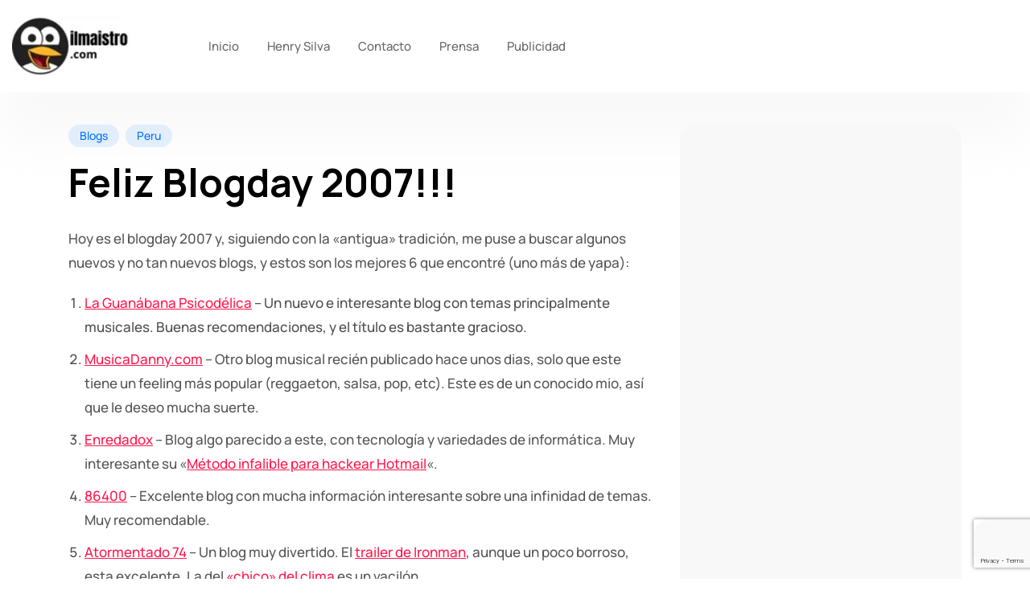

--- FILE ---
content_type: text/html; charset=UTF-8
request_url: https://ilmaistro.com/feliz-blogday-2007/
body_size: 15704
content:
<!DOCTYPE html>
  <html lang="es-PE" prefix="og: https://ogp.me/ns#"> 
    <head>
        <meta charset="UTF-8">
        <meta name="viewport" content="width=device-width, initial-scale=1, maximum-scale=1">
			<style>img:is([sizes="auto" i], [sizes^="auto," i]) { contain-intrinsic-size: 3000px 1500px }</style>
	
<!-- Search Engine Optimization by Rank Math - https://rankmath.com/ -->
<title>Feliz Blogday 2007!!! - ilmaistro.com</title>
<meta name="description" content="Hoy es el blogday 2007 y, siguiendo con la &quot;antigua&quot; tradición, me puse a buscar algunos nuevos y no tan nuevos blogs, y estos son los mejores 6 que encontré"/>
<meta name="robots" content="index, follow, max-snippet:-1, max-video-preview:-1, max-image-preview:large"/>
<link rel="canonical" href="https://ilmaistro.com/feliz-blogday-2007/" />
<meta property="og:locale" content="es_ES" />
<meta property="og:type" content="article" />
<meta property="og:title" content="Feliz Blogday 2007!!! - ilmaistro.com" />
<meta property="og:description" content="Hoy es el blogday 2007 y, siguiendo con la &quot;antigua&quot; tradición, me puse a buscar algunos nuevos y no tan nuevos blogs, y estos son los mejores 6 que encontré" />
<meta property="og:url" content="https://ilmaistro.com/feliz-blogday-2007/" />
<meta property="og:site_name" content="ilmaistro.com" />
<meta property="article:section" content="Blogs" />
<meta property="article:published_time" content="2007-08-31T16:08:48-05:00" />
<meta name="twitter:card" content="summary_large_image" />
<meta name="twitter:title" content="Feliz Blogday 2007!!! - ilmaistro.com" />
<meta name="twitter:description" content="Hoy es el blogday 2007 y, siguiendo con la &quot;antigua&quot; tradición, me puse a buscar algunos nuevos y no tan nuevos blogs, y estos son los mejores 6 que encontré" />
<meta name="twitter:label1" content="Written by" />
<meta name="twitter:data1" content="Henry Silva" />
<meta name="twitter:label2" content="Time to read" />
<meta name="twitter:data2" content="Less than a minute" />
<script type="application/ld+json" class="rank-math-schema">{"@context":"https://schema.org","@graph":[{"@type":"Organization","@id":"https://ilmaistro.com/#organization","name":"ilmaistro.com"},{"@type":"WebSite","@id":"https://ilmaistro.com/#website","url":"https://ilmaistro.com","name":"ilmaistro.com","publisher":{"@id":"https://ilmaistro.com/#organization"},"inLanguage":"es-PE"},{"@type":"WebPage","@id":"https://ilmaistro.com/feliz-blogday-2007/#webpage","url":"https://ilmaistro.com/feliz-blogday-2007/","name":"Feliz Blogday 2007!!! - ilmaistro.com","datePublished":"2007-08-31T16:08:48-05:00","dateModified":"2007-08-31T16:08:48-05:00","isPartOf":{"@id":"https://ilmaistro.com/#website"},"inLanguage":"es-PE"},{"@type":"Person","@id":"https://ilmaistro.com/author/admin/","name":"Henry Silva","url":"https://ilmaistro.com/author/admin/","image":{"@type":"ImageObject","@id":"https://ilmaistro.com/wp-content/uploads/henry-silva-castillo-100k-1-100x100.jpg","url":"https://ilmaistro.com/wp-content/uploads/henry-silva-castillo-100k-1-100x100.jpg","caption":"Henry Silva","inLanguage":"es-PE"},"sameAs":["http://ilmaistro.com"],"worksFor":{"@id":"https://ilmaistro.com/#organization"}},{"@type":"BlogPosting","headline":"Feliz Blogday 2007!!! - ilmaistro.com","datePublished":"2007-08-31T16:08:48-05:00","dateModified":"2007-08-31T16:08:48-05:00","articleSection":"Blogs, Peru","author":{"@id":"https://ilmaistro.com/author/admin/","name":"Henry Silva"},"publisher":{"@id":"https://ilmaistro.com/#organization"},"description":"Hoy es el blogday 2007 y, siguiendo con la &quot;antigua&quot; tradici\u00f3n, me puse a buscar algunos nuevos y no tan nuevos blogs, y estos son los mejores 6 que encontr\u00e9","name":"Feliz Blogday 2007!!! - ilmaistro.com","@id":"https://ilmaistro.com/feliz-blogday-2007/#richSnippet","isPartOf":{"@id":"https://ilmaistro.com/feliz-blogday-2007/#webpage"},"inLanguage":"es-PE","mainEntityOfPage":{"@id":"https://ilmaistro.com/feliz-blogday-2007/#webpage"}}]}</script>
<!-- /Rank Math WordPress SEO plugin -->

<link rel='dns-prefetch' href='//fonts.googleapis.com' />
<link rel="alternate" type="application/rss+xml" title="ilmaistro.com &raquo; Feed" href="https://ilmaistro.com/feed/" />
<script type="text/javascript">
/* <![CDATA[ */
window._wpemojiSettings = {"baseUrl":"https:\/\/s.w.org\/images\/core\/emoji\/16.0.1\/72x72\/","ext":".png","svgUrl":"https:\/\/s.w.org\/images\/core\/emoji\/16.0.1\/svg\/","svgExt":".svg","source":{"wpemoji":"https:\/\/ilmaistro.com\/wp-includes\/js\/wp-emoji.js?ver=cd655fcaddd7b347ca12b383b8de1cff","twemoji":"https:\/\/ilmaistro.com\/wp-includes\/js\/twemoji.js?ver=cd655fcaddd7b347ca12b383b8de1cff"}};
/**
 * @output wp-includes/js/wp-emoji-loader.js
 */

/**
 * Emoji Settings as exported in PHP via _print_emoji_detection_script().
 * @typedef WPEmojiSettings
 * @type {object}
 * @property {?object} source
 * @property {?string} source.concatemoji
 * @property {?string} source.twemoji
 * @property {?string} source.wpemoji
 * @property {?boolean} DOMReady
 * @property {?Function} readyCallback
 */

/**
 * Support tests.
 * @typedef SupportTests
 * @type {object}
 * @property {?boolean} flag
 * @property {?boolean} emoji
 */

/**
 * IIFE to detect emoji support and load Twemoji if needed.
 *
 * @param {Window} window
 * @param {Document} document
 * @param {WPEmojiSettings} settings
 */
( function wpEmojiLoader( window, document, settings ) {
	if ( typeof Promise === 'undefined' ) {
		return;
	}

	var sessionStorageKey = 'wpEmojiSettingsSupports';
	var tests = [ 'flag', 'emoji' ];

	/**
	 * Checks whether the browser supports offloading to a Worker.
	 *
	 * @since 6.3.0
	 *
	 * @private
	 *
	 * @returns {boolean}
	 */
	function supportsWorkerOffloading() {
		return (
			typeof Worker !== 'undefined' &&
			typeof OffscreenCanvas !== 'undefined' &&
			typeof URL !== 'undefined' &&
			URL.createObjectURL &&
			typeof Blob !== 'undefined'
		);
	}

	/**
	 * @typedef SessionSupportTests
	 * @type {object}
	 * @property {number} timestamp
	 * @property {SupportTests} supportTests
	 */

	/**
	 * Get support tests from session.
	 *
	 * @since 6.3.0
	 *
	 * @private
	 *
	 * @returns {?SupportTests} Support tests, or null if not set or older than 1 week.
	 */
	function getSessionSupportTests() {
		try {
			/** @type {SessionSupportTests} */
			var item = JSON.parse(
				sessionStorage.getItem( sessionStorageKey )
			);
			if (
				typeof item === 'object' &&
				typeof item.timestamp === 'number' &&
				new Date().valueOf() < item.timestamp + 604800 && // Note: Number is a week in seconds.
				typeof item.supportTests === 'object'
			) {
				return item.supportTests;
			}
		} catch ( e ) {}
		return null;
	}

	/**
	 * Persist the supports in session storage.
	 *
	 * @since 6.3.0
	 *
	 * @private
	 *
	 * @param {SupportTests} supportTests Support tests.
	 */
	function setSessionSupportTests( supportTests ) {
		try {
			/** @type {SessionSupportTests} */
			var item = {
				supportTests: supportTests,
				timestamp: new Date().valueOf()
			};

			sessionStorage.setItem(
				sessionStorageKey,
				JSON.stringify( item )
			);
		} catch ( e ) {}
	}

	/**
	 * Checks if two sets of Emoji characters render the same visually.
	 *
	 * This is used to determine if the browser is rendering an emoji with multiple data points
	 * correctly. set1 is the emoji in the correct form, using a zero-width joiner. set2 is the emoji
	 * in the incorrect form, using a zero-width space. If the two sets render the same, then the browser
	 * does not support the emoji correctly.
	 *
	 * This function may be serialized to run in a Worker. Therefore, it cannot refer to variables from the containing
	 * scope. Everything must be passed by parameters.
	 *
	 * @since 4.9.0
	 *
	 * @private
	 *
	 * @param {CanvasRenderingContext2D} context 2D Context.
	 * @param {string} set1 Set of Emoji to test.
	 * @param {string} set2 Set of Emoji to test.
	 *
	 * @return {boolean} True if the two sets render the same.
	 */
	function emojiSetsRenderIdentically( context, set1, set2 ) {
		// Cleanup from previous test.
		context.clearRect( 0, 0, context.canvas.width, context.canvas.height );
		context.fillText( set1, 0, 0 );
		var rendered1 = new Uint32Array(
			context.getImageData(
				0,
				0,
				context.canvas.width,
				context.canvas.height
			).data
		);

		// Cleanup from previous test.
		context.clearRect( 0, 0, context.canvas.width, context.canvas.height );
		context.fillText( set2, 0, 0 );
		var rendered2 = new Uint32Array(
			context.getImageData(
				0,
				0,
				context.canvas.width,
				context.canvas.height
			).data
		);

		return rendered1.every( function ( rendered2Data, index ) {
			return rendered2Data === rendered2[ index ];
		} );
	}

	/**
	 * Checks if the center point of a single emoji is empty.
	 *
	 * This is used to determine if the browser is rendering an emoji with a single data point
	 * correctly. The center point of an incorrectly rendered emoji will be empty. A correctly
	 * rendered emoji will have a non-zero value at the center point.
	 *
	 * This function may be serialized to run in a Worker. Therefore, it cannot refer to variables from the containing
	 * scope. Everything must be passed by parameters.
	 *
	 * @since 6.8.2
	 *
	 * @private
	 *
	 * @param {CanvasRenderingContext2D} context 2D Context.
	 * @param {string} emoji Emoji to test.
	 *
	 * @return {boolean} True if the center point is empty.
	 */
	function emojiRendersEmptyCenterPoint( context, emoji ) {
		// Cleanup from previous test.
		context.clearRect( 0, 0, context.canvas.width, context.canvas.height );
		context.fillText( emoji, 0, 0 );

		// Test if the center point (16, 16) is empty (0,0,0,0).
		var centerPoint = context.getImageData(16, 16, 1, 1);
		for ( var i = 0; i < centerPoint.data.length; i++ ) {
			if ( centerPoint.data[ i ] !== 0 ) {
				// Stop checking the moment it's known not to be empty.
				return false;
			}
		}

		return true;
	}

	/**
	 * Determines if the browser properly renders Emoji that Twemoji can supplement.
	 *
	 * This function may be serialized to run in a Worker. Therefore, it cannot refer to variables from the containing
	 * scope. Everything must be passed by parameters.
	 *
	 * @since 4.2.0
	 *
	 * @private
	 *
	 * @param {CanvasRenderingContext2D} context 2D Context.
	 * @param {string} type Whether to test for support of "flag" or "emoji".
	 * @param {Function} emojiSetsRenderIdentically Reference to emojiSetsRenderIdentically function, needed due to minification.
	 * @param {Function} emojiRendersEmptyCenterPoint Reference to emojiRendersEmptyCenterPoint function, needed due to minification.
	 *
	 * @return {boolean} True if the browser can render emoji, false if it cannot.
	 */
	function browserSupportsEmoji( context, type, emojiSetsRenderIdentically, emojiRendersEmptyCenterPoint ) {
		var isIdentical;

		switch ( type ) {
			case 'flag':
				/*
				 * Test for Transgender flag compatibility. Added in Unicode 13.
				 *
				 * To test for support, we try to render it, and compare the rendering to how it would look if
				 * the browser doesn't render it correctly (white flag emoji + transgender symbol).
				 */
				isIdentical = emojiSetsRenderIdentically(
					context,
					'\uD83C\uDFF3\uFE0F\u200D\u26A7\uFE0F', // as a zero-width joiner sequence
					'\uD83C\uDFF3\uFE0F\u200B\u26A7\uFE0F' // separated by a zero-width space
				);

				if ( isIdentical ) {
					return false;
				}

				/*
				 * Test for Sark flag compatibility. This is the least supported of the letter locale flags,
				 * so gives us an easy test for full support.
				 *
				 * To test for support, we try to render it, and compare the rendering to how it would look if
				 * the browser doesn't render it correctly ([C] + [Q]).
				 */
				isIdentical = emojiSetsRenderIdentically(
					context,
					'\uD83C\uDDE8\uD83C\uDDF6', // as the sequence of two code points
					'\uD83C\uDDE8\u200B\uD83C\uDDF6' // as the two code points separated by a zero-width space
				);

				if ( isIdentical ) {
					return false;
				}

				/*
				 * Test for English flag compatibility. England is a country in the United Kingdom, it
				 * does not have a two letter locale code but rather a five letter sub-division code.
				 *
				 * To test for support, we try to render it, and compare the rendering to how it would look if
				 * the browser doesn't render it correctly (black flag emoji + [G] + [B] + [E] + [N] + [G]).
				 */
				isIdentical = emojiSetsRenderIdentically(
					context,
					// as the flag sequence
					'\uD83C\uDFF4\uDB40\uDC67\uDB40\uDC62\uDB40\uDC65\uDB40\uDC6E\uDB40\uDC67\uDB40\uDC7F',
					// with each code point separated by a zero-width space
					'\uD83C\uDFF4\u200B\uDB40\uDC67\u200B\uDB40\uDC62\u200B\uDB40\uDC65\u200B\uDB40\uDC6E\u200B\uDB40\uDC67\u200B\uDB40\uDC7F'
				);

				return ! isIdentical;
			case 'emoji':
				/*
				 * Does Emoji 16.0 cause the browser to go splat?
				 *
				 * To test for Emoji 16.0 support, try to render a new emoji: Splatter.
				 *
				 * The splatter emoji is a single code point emoji. Testing for browser support
				 * required testing the center point of the emoji to see if it is empty.
				 *
				 * 0xD83E 0xDEDF (\uD83E\uDEDF) == 🫟 Splatter.
				 *
				 * When updating this test, please ensure that the emoji is either a single code point
				 * or switch to using the emojiSetsRenderIdentically function and testing with a zero-width
				 * joiner vs a zero-width space.
				 */
				var notSupported = emojiRendersEmptyCenterPoint( context, '\uD83E\uDEDF' );
				return ! notSupported;
		}

		return false;
	}

	/**
	 * Checks emoji support tests.
	 *
	 * This function may be serialized to run in a Worker. Therefore, it cannot refer to variables from the containing
	 * scope. Everything must be passed by parameters.
	 *
	 * @since 6.3.0
	 *
	 * @private
	 *
	 * @param {string[]} tests Tests.
	 * @param {Function} browserSupportsEmoji Reference to browserSupportsEmoji function, needed due to minification.
	 * @param {Function} emojiSetsRenderIdentically Reference to emojiSetsRenderIdentically function, needed due to minification.
	 * @param {Function} emojiRendersEmptyCenterPoint Reference to emojiRendersEmptyCenterPoint function, needed due to minification.
	 *
	 * @return {SupportTests} Support tests.
	 */
	function testEmojiSupports( tests, browserSupportsEmoji, emojiSetsRenderIdentically, emojiRendersEmptyCenterPoint ) {
		var canvas;
		if (
			typeof WorkerGlobalScope !== 'undefined' &&
			self instanceof WorkerGlobalScope
		) {
			canvas = new OffscreenCanvas( 300, 150 ); // Dimensions are default for HTMLCanvasElement.
		} else {
			canvas = document.createElement( 'canvas' );
		}

		var context = canvas.getContext( '2d', { willReadFrequently: true } );

		/*
		 * Chrome on OS X added native emoji rendering in M41. Unfortunately,
		 * it doesn't work when the font is bolder than 500 weight. So, we
		 * check for bold rendering support to avoid invisible emoji in Chrome.
		 */
		context.textBaseline = 'top';
		context.font = '600 32px Arial';

		var supports = {};
		tests.forEach( function ( test ) {
			supports[ test ] = browserSupportsEmoji( context, test, emojiSetsRenderIdentically, emojiRendersEmptyCenterPoint );
		} );
		return supports;
	}

	/**
	 * Adds a script to the head of the document.
	 *
	 * @ignore
	 *
	 * @since 4.2.0
	 *
	 * @param {string} src The url where the script is located.
	 *
	 * @return {void}
	 */
	function addScript( src ) {
		var script = document.createElement( 'script' );
		script.src = src;
		script.defer = true;
		document.head.appendChild( script );
	}

	settings.supports = {
		everything: true,
		everythingExceptFlag: true
	};

	// Create a promise for DOMContentLoaded since the worker logic may finish after the event has fired.
	var domReadyPromise = new Promise( function ( resolve ) {
		document.addEventListener( 'DOMContentLoaded', resolve, {
			once: true
		} );
	} );

	// Obtain the emoji support from the browser, asynchronously when possible.
	new Promise( function ( resolve ) {
		var supportTests = getSessionSupportTests();
		if ( supportTests ) {
			resolve( supportTests );
			return;
		}

		if ( supportsWorkerOffloading() ) {
			try {
				// Note that the functions are being passed as arguments due to minification.
				var workerScript =
					'postMessage(' +
					testEmojiSupports.toString() +
					'(' +
					[
						JSON.stringify( tests ),
						browserSupportsEmoji.toString(),
						emojiSetsRenderIdentically.toString(),
						emojiRendersEmptyCenterPoint.toString()
					].join( ',' ) +
					'));';
				var blob = new Blob( [ workerScript ], {
					type: 'text/javascript'
				} );
				var worker = new Worker( URL.createObjectURL( blob ), { name: 'wpTestEmojiSupports' } );
				worker.onmessage = function ( event ) {
					supportTests = event.data;
					setSessionSupportTests( supportTests );
					worker.terminate();
					resolve( supportTests );
				};
				return;
			} catch ( e ) {}
		}

		supportTests = testEmojiSupports( tests, browserSupportsEmoji, emojiSetsRenderIdentically, emojiRendersEmptyCenterPoint );
		setSessionSupportTests( supportTests );
		resolve( supportTests );
	} )
		// Once the browser emoji support has been obtained from the session, finalize the settings.
		.then( function ( supportTests ) {
			/*
			 * Tests the browser support for flag emojis and other emojis, and adjusts the
			 * support settings accordingly.
			 */
			for ( var test in supportTests ) {
				settings.supports[ test ] = supportTests[ test ];

				settings.supports.everything =
					settings.supports.everything && settings.supports[ test ];

				if ( 'flag' !== test ) {
					settings.supports.everythingExceptFlag =
						settings.supports.everythingExceptFlag &&
						settings.supports[ test ];
				}
			}

			settings.supports.everythingExceptFlag =
				settings.supports.everythingExceptFlag &&
				! settings.supports.flag;

			// Sets DOMReady to false and assigns a ready function to settings.
			settings.DOMReady = false;
			settings.readyCallback = function () {
				settings.DOMReady = true;
			};
		} )
		.then( function () {
			return domReadyPromise;
		} )
		.then( function () {
			// When the browser can not render everything we need to load a polyfill.
			if ( ! settings.supports.everything ) {
				settings.readyCallback();

				var src = settings.source || {};

				if ( src.concatemoji ) {
					addScript( src.concatemoji );
				} else if ( src.wpemoji && src.twemoji ) {
					addScript( src.twemoji );
					addScript( src.wpemoji );
				}
			}
		} );
} )( window, document, window._wpemojiSettings );

/* ]]> */
</script>

<style id='wp-emoji-styles-inline-css' type='text/css'>

	img.wp-smiley, img.emoji {
		display: inline !important;
		border: none !important;
		box-shadow: none !important;
		height: 1em !important;
		width: 1em !important;
		margin: 0 0.07em !important;
		vertical-align: -0.1em !important;
		background: none !important;
		padding: 0 !important;
	}
</style>
<link rel='stylesheet' id='wp-block-library-css' href='https://ilmaistro.com/wp-includes/css/dist/block-library/style.css?ver=cd655fcaddd7b347ca12b383b8de1cff' type='text/css' media='all' />
<style id='wp-block-library-theme-inline-css' type='text/css'>
.wp-block-audio :where(figcaption){
  color:#555;
  font-size:13px;
  text-align:center;
}
.is-dark-theme .wp-block-audio :where(figcaption){
  color:#ffffffa6;
}

.wp-block-audio{
  margin:0 0 1em;
}

.wp-block-code{
  border:1px solid #ccc;
  border-radius:4px;
  font-family:Menlo,Consolas,monaco,monospace;
  padding:.8em 1em;
}

.wp-block-embed :where(figcaption){
  color:#555;
  font-size:13px;
  text-align:center;
}
.is-dark-theme .wp-block-embed :where(figcaption){
  color:#ffffffa6;
}

.wp-block-embed{
  margin:0 0 1em;
}

.blocks-gallery-caption{
  color:#555;
  font-size:13px;
  text-align:center;
}
.is-dark-theme .blocks-gallery-caption{
  color:#ffffffa6;
}

:root :where(.wp-block-image figcaption){
  color:#555;
  font-size:13px;
  text-align:center;
}
.is-dark-theme :root :where(.wp-block-image figcaption){
  color:#ffffffa6;
}

.wp-block-image{
  margin:0 0 1em;
}

.wp-block-pullquote{
  border-bottom:4px solid;
  border-top:4px solid;
  color:currentColor;
  margin-bottom:1.75em;
}
.wp-block-pullquote cite,.wp-block-pullquote footer,.wp-block-pullquote__citation{
  color:currentColor;
  font-size:.8125em;
  font-style:normal;
  text-transform:uppercase;
}

.wp-block-quote{
  border-left:.25em solid;
  margin:0 0 1.75em;
  padding-left:1em;
}
.wp-block-quote cite,.wp-block-quote footer{
  color:currentColor;
  font-size:.8125em;
  font-style:normal;
  position:relative;
}
.wp-block-quote:where(.has-text-align-right){
  border-left:none;
  border-right:.25em solid;
  padding-left:0;
  padding-right:1em;
}
.wp-block-quote:where(.has-text-align-center){
  border:none;
  padding-left:0;
}
.wp-block-quote.is-large,.wp-block-quote.is-style-large,.wp-block-quote:where(.is-style-plain){
  border:none;
}

.wp-block-search .wp-block-search__label{
  font-weight:700;
}

.wp-block-search__button{
  border:1px solid #ccc;
  padding:.375em .625em;
}

:where(.wp-block-group.has-background){
  padding:1.25em 2.375em;
}

.wp-block-separator.has-css-opacity{
  opacity:.4;
}

.wp-block-separator{
  border:none;
  border-bottom:2px solid;
  margin-left:auto;
  margin-right:auto;
}
.wp-block-separator.has-alpha-channel-opacity{
  opacity:1;
}
.wp-block-separator:not(.is-style-wide):not(.is-style-dots){
  width:100px;
}
.wp-block-separator.has-background:not(.is-style-dots){
  border-bottom:none;
  height:1px;
}
.wp-block-separator.has-background:not(.is-style-wide):not(.is-style-dots){
  height:2px;
}

.wp-block-table{
  margin:0 0 1em;
}
.wp-block-table td,.wp-block-table th{
  word-break:normal;
}
.wp-block-table :where(figcaption){
  color:#555;
  font-size:13px;
  text-align:center;
}
.is-dark-theme .wp-block-table :where(figcaption){
  color:#ffffffa6;
}

.wp-block-video :where(figcaption){
  color:#555;
  font-size:13px;
  text-align:center;
}
.is-dark-theme .wp-block-video :where(figcaption){
  color:#ffffffa6;
}

.wp-block-video{
  margin:0 0 1em;
}

:root :where(.wp-block-template-part.has-background){
  margin-bottom:0;
  margin-top:0;
  padding:1.25em 2.375em;
}
</style>
<style id='classic-theme-styles-inline-css' type='text/css'>
/**
 * These rules are needed for backwards compatibility.
 * They should match the button element rules in the base theme.json file.
 */
.wp-block-button__link {
	color: #ffffff;
	background-color: #32373c;
	border-radius: 9999px; /* 100% causes an oval, but any explicit but really high value retains the pill shape. */

	/* This needs a low specificity so it won't override the rules from the button element if defined in theme.json. */
	box-shadow: none;
	text-decoration: none;

	/* The extra 2px are added to size solids the same as the outline versions.*/
	padding: calc(0.667em + 2px) calc(1.333em + 2px);

	font-size: 1.125em;
}

.wp-block-file__button {
	background: #32373c;
	color: #ffffff;
	text-decoration: none;
}

</style>
<style id='global-styles-inline-css' type='text/css'>
:root{--wp--preset--aspect-ratio--square: 1;--wp--preset--aspect-ratio--4-3: 4/3;--wp--preset--aspect-ratio--3-4: 3/4;--wp--preset--aspect-ratio--3-2: 3/2;--wp--preset--aspect-ratio--2-3: 2/3;--wp--preset--aspect-ratio--16-9: 16/9;--wp--preset--aspect-ratio--9-16: 9/16;--wp--preset--color--black: #000000;--wp--preset--color--cyan-bluish-gray: #abb8c3;--wp--preset--color--white: #ffffff;--wp--preset--color--pale-pink: #f78da7;--wp--preset--color--vivid-red: #cf2e2e;--wp--preset--color--luminous-vivid-orange: #ff6900;--wp--preset--color--luminous-vivid-amber: #fcb900;--wp--preset--color--light-green-cyan: #7bdcb5;--wp--preset--color--vivid-green-cyan: #00d084;--wp--preset--color--pale-cyan-blue: #8ed1fc;--wp--preset--color--vivid-cyan-blue: #0693e3;--wp--preset--color--vivid-purple: #9b51e0;--wp--preset--gradient--vivid-cyan-blue-to-vivid-purple: linear-gradient(135deg,rgba(6,147,227,1) 0%,rgb(155,81,224) 100%);--wp--preset--gradient--light-green-cyan-to-vivid-green-cyan: linear-gradient(135deg,rgb(122,220,180) 0%,rgb(0,208,130) 100%);--wp--preset--gradient--luminous-vivid-amber-to-luminous-vivid-orange: linear-gradient(135deg,rgba(252,185,0,1) 0%,rgba(255,105,0,1) 100%);--wp--preset--gradient--luminous-vivid-orange-to-vivid-red: linear-gradient(135deg,rgba(255,105,0,1) 0%,rgb(207,46,46) 100%);--wp--preset--gradient--very-light-gray-to-cyan-bluish-gray: linear-gradient(135deg,rgb(238,238,238) 0%,rgb(169,184,195) 100%);--wp--preset--gradient--cool-to-warm-spectrum: linear-gradient(135deg,rgb(74,234,220) 0%,rgb(151,120,209) 20%,rgb(207,42,186) 40%,rgb(238,44,130) 60%,rgb(251,105,98) 80%,rgb(254,248,76) 100%);--wp--preset--gradient--blush-light-purple: linear-gradient(135deg,rgb(255,206,236) 0%,rgb(152,150,240) 100%);--wp--preset--gradient--blush-bordeaux: linear-gradient(135deg,rgb(254,205,165) 0%,rgb(254,45,45) 50%,rgb(107,0,62) 100%);--wp--preset--gradient--luminous-dusk: linear-gradient(135deg,rgb(255,203,112) 0%,rgb(199,81,192) 50%,rgb(65,88,208) 100%);--wp--preset--gradient--pale-ocean: linear-gradient(135deg,rgb(255,245,203) 0%,rgb(182,227,212) 50%,rgb(51,167,181) 100%);--wp--preset--gradient--electric-grass: linear-gradient(135deg,rgb(202,248,128) 0%,rgb(113,206,126) 100%);--wp--preset--gradient--midnight: linear-gradient(135deg,rgb(2,3,129) 0%,rgb(40,116,252) 100%);--wp--preset--font-size--small: 13px;--wp--preset--font-size--medium: 20px;--wp--preset--font-size--large: 36px;--wp--preset--font-size--x-large: 42px;--wp--preset--spacing--20: 0.44rem;--wp--preset--spacing--30: 0.67rem;--wp--preset--spacing--40: 1rem;--wp--preset--spacing--50: 1.5rem;--wp--preset--spacing--60: 2.25rem;--wp--preset--spacing--70: 3.38rem;--wp--preset--spacing--80: 5.06rem;--wp--preset--shadow--natural: 6px 6px 9px rgba(0, 0, 0, 0.2);--wp--preset--shadow--deep: 12px 12px 50px rgba(0, 0, 0, 0.4);--wp--preset--shadow--sharp: 6px 6px 0px rgba(0, 0, 0, 0.2);--wp--preset--shadow--outlined: 6px 6px 0px -3px rgba(255, 255, 255, 1), 6px 6px rgba(0, 0, 0, 1);--wp--preset--shadow--crisp: 6px 6px 0px rgba(0, 0, 0, 1);}:where(.is-layout-flex){gap: 0.5em;}:where(.is-layout-grid){gap: 0.5em;}body .is-layout-flex{display: flex;}.is-layout-flex{flex-wrap: wrap;align-items: center;}.is-layout-flex > :is(*, div){margin: 0;}body .is-layout-grid{display: grid;}.is-layout-grid > :is(*, div){margin: 0;}:where(.wp-block-columns.is-layout-flex){gap: 2em;}:where(.wp-block-columns.is-layout-grid){gap: 2em;}:where(.wp-block-post-template.is-layout-flex){gap: 1.25em;}:where(.wp-block-post-template.is-layout-grid){gap: 1.25em;}.has-black-color{color: var(--wp--preset--color--black) !important;}.has-cyan-bluish-gray-color{color: var(--wp--preset--color--cyan-bluish-gray) !important;}.has-white-color{color: var(--wp--preset--color--white) !important;}.has-pale-pink-color{color: var(--wp--preset--color--pale-pink) !important;}.has-vivid-red-color{color: var(--wp--preset--color--vivid-red) !important;}.has-luminous-vivid-orange-color{color: var(--wp--preset--color--luminous-vivid-orange) !important;}.has-luminous-vivid-amber-color{color: var(--wp--preset--color--luminous-vivid-amber) !important;}.has-light-green-cyan-color{color: var(--wp--preset--color--light-green-cyan) !important;}.has-vivid-green-cyan-color{color: var(--wp--preset--color--vivid-green-cyan) !important;}.has-pale-cyan-blue-color{color: var(--wp--preset--color--pale-cyan-blue) !important;}.has-vivid-cyan-blue-color{color: var(--wp--preset--color--vivid-cyan-blue) !important;}.has-vivid-purple-color{color: var(--wp--preset--color--vivid-purple) !important;}.has-black-background-color{background-color: var(--wp--preset--color--black) !important;}.has-cyan-bluish-gray-background-color{background-color: var(--wp--preset--color--cyan-bluish-gray) !important;}.has-white-background-color{background-color: var(--wp--preset--color--white) !important;}.has-pale-pink-background-color{background-color: var(--wp--preset--color--pale-pink) !important;}.has-vivid-red-background-color{background-color: var(--wp--preset--color--vivid-red) !important;}.has-luminous-vivid-orange-background-color{background-color: var(--wp--preset--color--luminous-vivid-orange) !important;}.has-luminous-vivid-amber-background-color{background-color: var(--wp--preset--color--luminous-vivid-amber) !important;}.has-light-green-cyan-background-color{background-color: var(--wp--preset--color--light-green-cyan) !important;}.has-vivid-green-cyan-background-color{background-color: var(--wp--preset--color--vivid-green-cyan) !important;}.has-pale-cyan-blue-background-color{background-color: var(--wp--preset--color--pale-cyan-blue) !important;}.has-vivid-cyan-blue-background-color{background-color: var(--wp--preset--color--vivid-cyan-blue) !important;}.has-vivid-purple-background-color{background-color: var(--wp--preset--color--vivid-purple) !important;}.has-black-border-color{border-color: var(--wp--preset--color--black) !important;}.has-cyan-bluish-gray-border-color{border-color: var(--wp--preset--color--cyan-bluish-gray) !important;}.has-white-border-color{border-color: var(--wp--preset--color--white) !important;}.has-pale-pink-border-color{border-color: var(--wp--preset--color--pale-pink) !important;}.has-vivid-red-border-color{border-color: var(--wp--preset--color--vivid-red) !important;}.has-luminous-vivid-orange-border-color{border-color: var(--wp--preset--color--luminous-vivid-orange) !important;}.has-luminous-vivid-amber-border-color{border-color: var(--wp--preset--color--luminous-vivid-amber) !important;}.has-light-green-cyan-border-color{border-color: var(--wp--preset--color--light-green-cyan) !important;}.has-vivid-green-cyan-border-color{border-color: var(--wp--preset--color--vivid-green-cyan) !important;}.has-pale-cyan-blue-border-color{border-color: var(--wp--preset--color--pale-cyan-blue) !important;}.has-vivid-cyan-blue-border-color{border-color: var(--wp--preset--color--vivid-cyan-blue) !important;}.has-vivid-purple-border-color{border-color: var(--wp--preset--color--vivid-purple) !important;}.has-vivid-cyan-blue-to-vivid-purple-gradient-background{background: var(--wp--preset--gradient--vivid-cyan-blue-to-vivid-purple) !important;}.has-light-green-cyan-to-vivid-green-cyan-gradient-background{background: var(--wp--preset--gradient--light-green-cyan-to-vivid-green-cyan) !important;}.has-luminous-vivid-amber-to-luminous-vivid-orange-gradient-background{background: var(--wp--preset--gradient--luminous-vivid-amber-to-luminous-vivid-orange) !important;}.has-luminous-vivid-orange-to-vivid-red-gradient-background{background: var(--wp--preset--gradient--luminous-vivid-orange-to-vivid-red) !important;}.has-very-light-gray-to-cyan-bluish-gray-gradient-background{background: var(--wp--preset--gradient--very-light-gray-to-cyan-bluish-gray) !important;}.has-cool-to-warm-spectrum-gradient-background{background: var(--wp--preset--gradient--cool-to-warm-spectrum) !important;}.has-blush-light-purple-gradient-background{background: var(--wp--preset--gradient--blush-light-purple) !important;}.has-blush-bordeaux-gradient-background{background: var(--wp--preset--gradient--blush-bordeaux) !important;}.has-luminous-dusk-gradient-background{background: var(--wp--preset--gradient--luminous-dusk) !important;}.has-pale-ocean-gradient-background{background: var(--wp--preset--gradient--pale-ocean) !important;}.has-electric-grass-gradient-background{background: var(--wp--preset--gradient--electric-grass) !important;}.has-midnight-gradient-background{background: var(--wp--preset--gradient--midnight) !important;}.has-small-font-size{font-size: var(--wp--preset--font-size--small) !important;}.has-medium-font-size{font-size: var(--wp--preset--font-size--medium) !important;}.has-large-font-size{font-size: var(--wp--preset--font-size--large) !important;}.has-x-large-font-size{font-size: var(--wp--preset--font-size--x-large) !important;}
:where(.wp-block-post-template.is-layout-flex){gap: 1.25em;}:where(.wp-block-post-template.is-layout-grid){gap: 1.25em;}
:where(.wp-block-columns.is-layout-flex){gap: 2em;}:where(.wp-block-columns.is-layout-grid){gap: 2em;}
:root :where(.wp-block-pullquote){font-size: 1.5em;line-height: 1.6;}
</style>
<link rel='stylesheet' id='contact-form-7-css' href='https://ilmaistro.com/wp-content/plugins/contact-form-7/includes/css/styles.css?ver=6.1.4' type='text/css' media='all' />
<link rel='stylesheet' id='parent-style-css' href='https://ilmaistro.com/wp-content/themes/kristo/style.css?ver=2.3' type='text/css' media='all' />
<link rel='stylesheet' id='child-style-css' href='https://ilmaistro.com/wp-content/themes/kristo-child/style.css?ver=1.0' type='text/css' media='all' />
<link rel='stylesheet' id='themefont-awesome-css' href='https://ilmaistro.com/wp-content/themes/kristo/assets/css/font-awesome.css?ver=cd655fcaddd7b347ca12b383b8de1cff' type='text/css' media='all' />
<link rel='stylesheet' id='icon-font-css' href='https://ilmaistro.com/wp-content/themes/kristo/assets/css/icon-font.css?ver=cd655fcaddd7b347ca12b383b8de1cff' type='text/css' media='all' />
<link rel='stylesheet' id='remix-font-css' href='https://ilmaistro.com/wp-content/themes/kristo/assets/css/remixicon.css?ver=cd655fcaddd7b347ca12b383b8de1cff' type='text/css' media='all' />
<link rel='stylesheet' id='animate-css' href='https://ilmaistro.com/wp-content/themes/kristo/assets/css/animate.css?ver=cd655fcaddd7b347ca12b383b8de1cff' type='text/css' media='all' />
<link rel='stylesheet' id='magnific-popup-css' href='https://ilmaistro.com/wp-content/themes/kristo/assets/css/magnific-popup.css?ver=cd655fcaddd7b347ca12b383b8de1cff' type='text/css' media='all' />
<link rel='stylesheet' id='owl-carousel-css' href='https://ilmaistro.com/wp-content/themes/kristo/assets/css/owl.carousel.min.css?ver=cd655fcaddd7b347ca12b383b8de1cff' type='text/css' media='all' />
<link rel='stylesheet' id='owl-theme-css' href='https://ilmaistro.com/wp-content/themes/kristo/assets/css/owl.theme.min.css?ver=cd655fcaddd7b347ca12b383b8de1cff' type='text/css' media='all' />
<link rel='stylesheet' id='slick-css' href='https://ilmaistro.com/wp-content/themes/kristo/assets/css/slick.css?ver=cd655fcaddd7b347ca12b383b8de1cff' type='text/css' media='all' />
<link rel='stylesheet' id='slicknav-css' href='https://ilmaistro.com/wp-content/themes/kristo/assets/css/slicknav.css?ver=cd655fcaddd7b347ca12b383b8de1cff' type='text/css' media='all' />
<link rel='stylesheet' id='theme-fonts-css' href='https://ilmaistro.com/wp-content/themes/kristo/assets/css/theme-fonts.css?ver=1.0' type='text/css' media='all' />
<link rel='stylesheet' id='kristo-dark-mode-css' href='https://ilmaistro.com/wp-content/themes/kristo/assets/css/dark-mode.css?ver=cd655fcaddd7b347ca12b383b8de1cff' type='text/css' media='all' />
<link rel='stylesheet' id='bootstrap-css' href='https://ilmaistro.com/wp-content/themes/kristo/assets/css/bootstrap.min.css?ver=4.0' type='text/css' media='all' />
<link rel='stylesheet' id='kristo-main-css' href='https://ilmaistro.com/wp-content/themes/kristo/assets/css/main.css?ver=cd655fcaddd7b347ca12b383b8de1cff' type='text/css' media='all' />
<link rel='stylesheet' id='kristo-responsive-css' href='https://ilmaistro.com/wp-content/themes/kristo/assets/css/responsive.css?ver=cd655fcaddd7b347ca12b383b8de1cff' type='text/css' media='all' />
<link rel='stylesheet' id='kristo-style-css' href='https://ilmaistro.com/wp-content/themes/kristo-child/style.css?ver=cd655fcaddd7b347ca12b383b8de1cff' type='text/css' media='all' />
<link rel='stylesheet' id='kristo-custom-style-css' href='https://ilmaistro.com/wp-content/themes/kristo/assets/css/custom-style.css?ver=cd655fcaddd7b347ca12b383b8de1cff' type='text/css' media='all' />
<style id='kristo-custom-style-inline-css' type='text/css'>
 .header-signup-btn a, .custom-subscribe-form-wrapper input[type="submit"], a.custom-author-btn, .footer-submit, .backto, .search-popup .search-form .submit-btn, .main-container .theme-pagination-style ul.page-numbers li span.current, .blog-post-comment .comment-respond .comment-form .btn-comments, .custom-themee-contactt .fsubmitt, a.slicknav_btn, .slicknav_nav li:hover, .comments-list .comment-reply-link:hover { background: #FF184E!important;}.blog-sidebar .widget_block.widget_search .wp-block-search__button { background: #FF184E!important;} .slide-arrow-left.slick-arrow:hover, .slide-arrow-right.slick-arrow:hover, .news_tab_Block .nav-tabs .nav-link.active, .blog-sidebar .widget_search form button, .blog-sidebar .widget ul li::before, .main-container .theme-pagination-style ul.page-numbers li a.page-numbers:hover {background-color: #FF184E !important;}ul.footer-nav li a:hover, .htop_social a:hover, .footer-social a:hover, a.search-box-btn:hover, .blog-sidebar .widget ul li a:hover, .main-container .theme-pagination-style ul.page-numbers li i, .blog-details-content ul li::marker, .theme_blog_nav_Title a:hover, a.search-box-btn:hover i, #cancel-comment-reply-link, h1.text-logo a, .footer-top ul li a:hover, .main-content-inner.category-layout-two .blog-post-tab-wrap.post-block-item .grid-content-bottom h3.post-title a:hover, .bottom-loop-right .elementor-widget-wp-widget-tag_cloud .tagcloud a:hover {color: #FF184E!important;}.slide-arrow-left.slick-arrow:hover, .slide-arrow-right.slick-arrow:hover, .main-container .theme-pagination-style ul.page-numbers li span.current, .main-container .theme-pagination-style ul.page-numbers li a.page-numbers:hover, .wp-block-search .wp-block-search__button {border-color: #FF184E!important;}.wp-block-search .wp-block-search__button {border-color: #FF184E!important;}.header-signup-btn a:hover, .custom-subscribe-form-wrapper input[type="submit"]:hover, a.custom-author-btn:hover, .footer-submit:hover, .backto:hover, .search-popup .search-form .submit-btn:hover, .blog-post-comment .comment-respond .comment-form .btn-comments:hover, .custom-themee-contactt .fsubmitt:hover { background: #2660FF!important;}.widget_block.widget_search .wp-block-search__button:hover, .blog-sidebar .widget_search form button:hover {background-color: #2660FF!important;}.nav-menu-wrapper .mainmenu ul li a:hover, .nav-menu-wrapper .mainmenu li ul.sub-menu li a:hover {color: #2660FF!important;}.wp-block-search .wp-block-search__button:hover, .widget_block.widget_search .wp-block-search__button:hover {border-color: #2660FF!important;}
					.cat-item-2003 span.post_count {background-color : #0073FF !important;} 
				
					.cat-item-36 span.post_count {background-color : #0073FF !important;} 
				
					.cat-item-2137 span.post_count {background-color : #0073FF !important;} 
				
					.cat-item-2303 span.post_count {background-color : #0073FF !important;} 
				
					.cat-item-42 span.post_count {background-color : #0073FF !important;} 
				
					.cat-item-189 span.post_count {background-color : #0073FF !important;} 
				
					.cat-item-2161 span.post_count {background-color : #0073FF !important;} 
				
					.cat-item-2440 span.post_count {background-color : #0073FF !important;} 
				
					.cat-item-14 span.post_count {background-color : #0073FF !important;} 
				
					.cat-item-9 span.post_count {background-color : #0073FF !important;} 
				
					.cat-item-2398 span.post_count {background-color : #0073FF !important;} 
				
					.cat-item-11 span.post_count {background-color : #0073FF !important;} 
				
					.cat-item-29 span.post_count {background-color : #0073FF !important;} 
				
					.cat-item-602 span.post_count {background-color : #0073FF !important;} 
				
					.cat-item-22 span.post_count {background-color : #0073FF !important;} 
				
					.cat-item-33 span.post_count {background-color : #0073FF !important;} 
				
					.cat-item-3 span.post_count {background-color : #0073FF !important;} 
				
					.cat-item-39 span.post_count {background-color : #0073FF !important;} 
				
					.cat-item-13 span.post_count {background-color : #0073FF !important;} 
				
					.cat-item-1991 span.post_count {background-color : #0073FF !important;} 
				
					.cat-item-518 span.post_count {background-color : #0073FF !important;} 
				
					.cat-item-2 span.post_count {background-color : #0073FF !important;} 
				
					.cat-item-1993 span.post_count {background-color : #0073FF !important;} 
				
					.cat-item-8 span.post_count {background-color : #0073FF !important;} 
				
					.cat-item-6 span.post_count {background-color : #0073FF !important;} 
				
					.cat-item-24 span.post_count {background-color : #0073FF !important;} 
				
					.cat-item-1 span.post_count {background-color : #0073FF !important;} 
				
					.cat-item-21 span.post_count {background-color : #0073FF !important;} 
				
					.cat-item-1996 span.post_count {background-color : #0073FF !important;} 
				
					.cat-item-1994 span.post_count {background-color : #0073FF !important;} 
				
					.cat-item-7 span.post_count {background-color : #0073FF !important;} 
				
					.cat-item-2539 span.post_count {background-color : #ffaf25 !important;} 
				
					.cat-item-20 span.post_count {background-color : #0073FF !important;} 
				
					.cat-item-23 span.post_count {background-color : #0073FF !important;} 
				
					.cat-item-1997 span.post_count {background-color : #0073FF !important;} 
				
					.cat-item-18 span.post_count {background-color : #0073FF !important;} 
				
					.cat-item-27 span.post_count {background-color : #0073FF !important;} 
				
					.cat-item-161 span.post_count {background-color : #0073FF !important;} 
				
					.cat-item-15 span.post_count {background-color : #0073FF !important;} 
				
					.cat-item-35 span.post_count {background-color : #0073FF !important;} 
				
					.cat-item-40 span.post_count {background-color : #0073FF !important;} 
				
					.cat-item-32 span.post_count {background-color : #0073FF !important;} 
				
					.cat-item-41 span.post_count {background-color : #0073FF !important;} 
				
					.cat-item-1995 span.post_count {background-color : #0073FF !important;} 
				
					.cat-item-345 span.post_count {background-color : #0073FF !important;} 
				
					.cat-item-175 span.post_count {background-color : #0073FF !important;} 
				
					.cat-item-30 span.post_count {background-color : #0073FF !important;} 
				
					.cat-item-25 span.post_count {background-color : #0073FF !important;} 
				
					.cat-item-664 span.post_count {background-color : #0073FF !important;} 
				
					.cat-item-37 span.post_count {background-color : #0073FF !important;} 
				
					.cat-item-17 span.post_count {background-color : #0073FF !important;} 
				
					.cat-item-49 span.post_count {background-color : #0073FF !important;} 
				
					.cat-item-4 span.post_count {background-color : #0073FF !important;} 
				
					.cat-item-10 span.post_count {background-color : #0073FF !important;} 
				
					.cat-item-85 span.post_count {background-color : #0073FF !important;} 
				
					.cat-item-34 span.post_count {background-color : #0073FF !important;} 
				
					.cat-item-5 span.post_count {background-color : #0073FF !important;} 
				
					.cat-item-43 span.post_count {background-color : #0073FF !important;} 
				
					.cat-item-2542 span.post_count {background-color : #ff3385 !important;} 
				
					.cat-item-2543 span.post_count {background-color : #ffaf25 !important;} 
				
					.cat-item-2437 span.post_count {background-color : #0073FF !important;} 
				
					.cat-item-51 span.post_count {background-color : #0073FF !important;} 
				
					.cat-item-38 span.post_count {background-color : #0073FF !important;} 
				
					.cat-item-2130 span.post_count {background-color : #0073FF !important;} 
				
					.cat-item-1998 span.post_count {background-color : #0073FF !important;} 
				
					.cat-item-50 span.post_count {background-color : #0073FF !important;} 
				
					.cat-item-16 span.post_count {background-color : #0073FF !important;} 
				
					.cat-item-2546 span.post_count {background-color : #3dd800 !important;} 
				
					.cat-item-19 span.post_count {background-color : #0073FF !important;} 
				
					.cat-item-12 span.post_count {background-color : #0073FF !important;} 
				
</style>
<link rel='stylesheet' id='csf-google-web-fonts-css' href='//fonts.googleapis.com/css?family=Manrope:700&#038;subset=latin-ext&#038;display=swap' type='text/css' media='all' />
<script type="text/javascript" id="adrotate-clicker-js-extra">
/* <![CDATA[ */
var click_object = {"ajax_url":"https:\/\/ilmaistro.com\/wp-admin\/admin-ajax.php"};
/* ]]> */
</script>
<script type="text/javascript" src="https://ilmaistro.com/wp-content/plugins/adrotate/library/jquery.clicker.js" id="adrotate-clicker-js"></script>
<script type="text/javascript" src="https://ilmaistro.com/wp-includes/js/jquery/jquery.js?ver=3.7.1" id="jquery-core-js"></script>
<script type="text/javascript" src="https://ilmaistro.com/wp-includes/js/jquery/jquery-migrate.js?ver=3.4.1" id="jquery-migrate-js"></script>
<link rel="https://api.w.org/" href="https://ilmaistro.com/wp-json/" /><link rel="alternate" title="JSON" type="application/json" href="https://ilmaistro.com/wp-json/wp/v2/posts/648" /><link rel="EditURI" type="application/rsd+xml" title="RSD" href="https://ilmaistro.com/xmlrpc.php?rsd" />
<link rel='shortlink' href='https://ilmaistro.com/?p=648' />
<link rel="alternate" title="oEmbed (JSON)" type="application/json+oembed" href="https://ilmaistro.com/wp-json/oembed/1.0/embed?url=https%3A%2F%2Filmaistro.com%2Ffeliz-blogday-2007%2F" />
<link rel="alternate" title="oEmbed (XML)" type="text/xml+oembed" href="https://ilmaistro.com/wp-json/oembed/1.0/embed?url=https%3A%2F%2Filmaistro.com%2Ffeliz-blogday-2007%2F&#038;format=xml" />

<!-- This site is using AdRotate v5.17.2 to display their advertisements - https://ajdg.solutions/ -->
<!-- AdRotate CSS -->
<style type="text/css" media="screen">
	.g { margin:0px; padding:0px; overflow:hidden; line-height:1; zoom:1; }
	.g img { height:auto; }
	.g-col { position:relative; float:left; }
	.g-col:first-child { margin-left: 0; }
	.g-col:last-child { margin-right: 0; }
	.g-1 { margin:1px;  }
	.g-2 { margin:1px 1px 1px 1px; }
	.g-3 { margin:1px 1px 1px 1px; }
	@media only screen and (max-width: 480px) {
		.g-col, .g-dyn, .g-single { width:100%; margin-left:0; margin-right:0; }
	}
</style>
<!-- /AdRotate CSS -->

<meta name="generator" content="Elementor 3.32.3; features: additional_custom_breakpoints; settings: css_print_method-external, google_font-enabled, font_display-swap">

<!-- Google Tag Manager -->
<script>(function(w,d,s,l,i){w[l]=w[l]||[];w[l].push({'gtm.start':
new Date().getTime(),event:'gtm.js'});var f=d.getElementsByTagName(s)[0],
j=d.createElement(s),dl=l!='dataLayer'?'&l='+l:'';j.async=true;j.src=
'https://www.googletagmanager.com/gtm.js?id='+i+dl;f.parentNode.insertBefore(j,f);
})(window,document,'script','dataLayer','GTM-MRPP929');</script>
<!-- End Google Tag Manager -->
			<style>
				.e-con.e-parent:nth-of-type(n+4):not(.e-lazyloaded):not(.e-no-lazyload),
				.e-con.e-parent:nth-of-type(n+4):not(.e-lazyloaded):not(.e-no-lazyload) * {
					background-image: none !important;
				}
				@media screen and (max-height: 1024px) {
					.e-con.e-parent:nth-of-type(n+3):not(.e-lazyloaded):not(.e-no-lazyload),
					.e-con.e-parent:nth-of-type(n+3):not(.e-lazyloaded):not(.e-no-lazyload) * {
						background-image: none !important;
					}
				}
				@media screen and (max-height: 640px) {
					.e-con.e-parent:nth-of-type(n+2):not(.e-lazyloaded):not(.e-no-lazyload),
					.e-con.e-parent:nth-of-type(n+2):not(.e-lazyloaded):not(.e-no-lazyload) * {
						background-image: none !important;
					}
				}
			</style>
			<style type="text/css">.logo.theme-logo img{width:150px;}.dark-mode-logo img{width:142px;}h1{font-family:"Manrope";color:#000000;font-weight:700;}h2{font-family:"Manrope";color:#000000;font-weight:700;}h3{font-family:"Manrope";color:#000000;font-weight:700;}h4{font-family:"Manrope";color:#000000;font-weight:700;}h5{font-family:"Manrope";color:#000000;font-weight:700;}h6{font-family:"Manrope";color:#000000;font-weight:700;}#preloader{background-color:#2660FF;}body{background-color:#ffffff;}.main-container.blog-spacing{padding-top:80px;padding-right:0px;padding-bottom:80px;padding-left:0px;}.main-container.cat-page-spacing{padding-top:80px;padding-right:0px;padding-bottom:80px;padding-left:0px;}.single-one-bwrap{padding-top:40px;padding-right:0px;padding-bottom:80px;padding-left:0px;}body.page .main-container{padding-top:80px;padding-right:0px;padding-bottom:80px;padding-left:0px;}</style><link rel="icon" href="https://ilmaistro.com/wp-content/uploads/cropped-awesome-tux-32x32.jpg" sizes="32x32" />
<link rel="icon" href="https://ilmaistro.com/wp-content/uploads/cropped-awesome-tux-192x192.jpg" sizes="192x192" />
<link rel="apple-touch-icon" href="https://ilmaistro.com/wp-content/uploads/cropped-awesome-tux-180x180.jpg" />
<meta name="msapplication-TileImage" content="https://ilmaistro.com/wp-content/uploads/cropped-awesome-tux-270x270.jpg" />
    </head>
	
	
    <body class="wp-singular post-template-default single single-post postid-648 single-format-standard wp-theme-kristo wp-child-theme-kristo-child sidebar-active elementor-default elementor-kit-12209" >
		
		
		<!-- Theme Preloader -->
		

		<div class="body-inner-content">
      
		
<header id="theme-header-one" class="theme_header__main header-style-one stick-top">
	
	<div class="theme-header-area">
		<div class="container">
			<div class="row align-items-center">
				<div class="col-lg-2 col-md-12">
				
					<div class="logo theme-logo">
															<a href="https://ilmaistro.com/" class="logo">
										<img class="img-fluid" src="https://ilmaistro.com/wp-content/uploads/logo-ilmaistro2023-1.png.webp" alt="logo ilmaistro 2023 v2">
									</a>
													</div>

					
				</div>
				
				<div class="col-lg-9 col-md-12 nav-design-one">
					<div class="nav-menu-wrapper">
						<div class="container nav-wrapper-one">
							<div class="kristo-responsive-menu"></div>
							<div class="mainmenu">
								<nav class="nav-main-wrap"><ul id="primary-menu" class="theme-main-menu"><li id="menu-item-12464" class="menu-item menu-item-type-post_type menu-item-object-page menu-item-home menu-item-12464"><a href="https://ilmaistro.com/">Inicio</a></li>
<li id="menu-item-12391" class="menu-item menu-item-type-post_type menu-item-object-page menu-item-12391"><a href="https://ilmaistro.com/henry-silva/">Henry Silva</a></li>
<li id="menu-item-12392" class="menu-item menu-item-type-post_type menu-item-object-page menu-item-12392"><a href="https://ilmaistro.com/contacto/">Contacto</a></li>
<li id="menu-item-12393" class="menu-item menu-item-type-post_type menu-item-object-page menu-item-12393"><a href="https://ilmaistro.com/prensa/">Prensa</a></li>
<li id="menu-item-12394" class="menu-item menu-item-type-post_type menu-item-object-page menu-item-12394"><a href="https://ilmaistro.com/publicidad/">Publicidad</a></li>
</ul></nav>
							</div>
						</div>
					</div>	
				</div>
				
				<div class="col-lg-1">
					<div class="header-right-content text-right">
					

						
												 
						
					</div>
				</div>

			</div>
		</div>
	</div>
</header>

<div class="body-overlay" id="body-overlay"></div>

<!-- search popup area start -->
<div class="search-popup" id="search-popup">
	<form role="search" method="get" id="searchform" class="search-form" action="https://ilmaistro.com/">
		<div class="form-group">
			<input type="text" class="search-input" value="" name="s" id="s" placeholder="Search....." required />
		</div>
			<button type="submit" id="searchsubmit" class="search-button submit-btn"><i class="icofont-search-1"></i></button>
	</form>							
</div>
<!-- search Popup end-->		

	

<div id="main-content" class="bloglayout__One main-container blog-single post-layout-style2 single-one-bwrap"  role="main">
	<div class="container">
		<div class="row single-blog-content">

		<div class="col-lg-8 col-md-12">
		
			<article id="post-648" class="post-content post-single post-648 post type-post status-publish format-standard hentry category-blogs category-peru">

				<div class="blog_layout_one_Top">
					<div class="post-header-style1">
						<header class="entry-header clearfix single-blog-header">
						
												<div class="slider-category-box tab-cat-box">
							 
   
	 

	
	<a class="news-cat_Name" href="https://ilmaistro.com/category/general/blogs/" style="background-color:#0073ff1a; color:#0073FF">
		Blogs	</a>
   
	
	<a class="news-cat_Name" href="https://ilmaistro.com/category/general/peru/" style="background-color:#0073ff1a; color:#0073FF">
		Peru	</a>
   
							</div>
							
						
						<h1 class="post-title single_blog_inner__Title">
							Feliz Blogday 2007!!!						</h1>

							

						</header>
					</div>  

				</div>
							
				<div class="theme-blog-details">
				
								
				<div class="post-body clearfix single-blog-header single-blog-inner blog-single-block blog-details-content">
					<!-- Article content -->
					<div class="entry-content clearfix">
						
						<p>Hoy es el blogday 2007 y, siguiendo con la «antigua» tradición,  me puse a buscar algunos nuevos y no tan nuevos blogs, y estos son los mejores 6 que encontré (uno más de yapa):</p>
<ol>
<li><a href="https://laguanabanapsicodelica.blogspot.com/" target="_blank" rel="noopener">La Guanábana Psicodélica</a> &#8211; Un nuevo e interesante blog con temas principalmente musicales. Buenas recomendaciones, y el título es bastante gracioso.</li>
<li>
<p align="left"><a href="http://www.musicadanny.com/" target="_blank" rel="noopener">MusicaDanny.com</a> &#8211; Otro blog musical recién publicado hace unos dias, solo que este tiene un feeling más popular (reggaeton, salsa, pop, etc). Este es de un conocido mio, así que le deseo mucha suerte.<span id="more-648"></span></p>
</li>
<li>
<p align="left"> <a href="https://enredadox.blogspot.com" target="_blank" rel="noopener">Enredadox</a> &#8211; Blog algo parecido a este, con tecnología y variedades de informática. Muy interesante su «<a href="https://enredadox.blogspot.com/2007/08/metodo-infalibre-como-hackear-hotmail.html" target="_blank" rel="noopener">Método infalible para hackear Hotmail</a>«.</p>
</li>
<li>
<p align="left"> <a href="http://86400.es/" target="_blank" rel="noopener">86400</a> &#8211; Excelente blog con mucha información interesante sobre una infinidad de temas. Muy recomendable.</p>
</li>
<li>
<p align="left"> <a href="https://atormentado74.blogspot.com/" target="_blank" rel="noopener">Atormentado 74</a> &#8211; Un blog muy divertido. El <a href="https://atormentado74.blogspot.com/2007/08/trailer-de-iron-man.html" target="_blank" rel="noopener">trailer de Ironman</a>, aunque un poco borroso, esta excelente. La del <a href="https://atormentado74.blogspot.com/2007/08/el-chico-del-clima.html" target="_blank" rel="noopener">«chico» del clima</a> es un vacilón.</p>
</li>
<li>
<p align="left"> <a href="http://laciudadx.com/" target="_blank" rel="noopener">La ciudad X</a> &#8211; Otro blog sobre tecnología, ciencia, e informatica.</p>
</li>
</ol>
<p><!--adsense--></p>
						
						

					</div>
				</div>
				
				</div>
							
			</article>
					   
									<div class="author_bio__Wrapper" ><div class="author-thumb"><img src="https://ilmaistro.com/wp-content/uploads/henry-silva-castillo-100k-1-250x250.jpg.webp" width="200" height="200" srcset="https://ilmaistro.com/wp-content/uploads/henry-silva-castillo-100k-1.jpg.webp 2x" alt="Henry Silva" class="avatar avatar-200 wp-user-avatar wp-user-avatar-200 alignnone photo" /></div><div class="theme_author_Info"><h6 class="theme_author_Title">About Author</h6><h4 class="theme_author__Name">Henry Silva</h4><p class="theme_author__Description">Hola! Soy <strong>Henry Silva</strong>, webmaster de ilmaistro.com, emprendedor y empresario. Me gusta escribir sobre tecnología, me encantan las redes sociales y tengo mi propia empresa de servicios de posicionamiento web: <a href="http://seo.pe">Capybara SEO</a>. Si deseas, puedes <a href="https://ilmaistro.com/contacto/">contactarme</a> o <a href="https://ilmaistro.com/henry-silva/">saber más de mi</a>.</p><div class="theme_author_Socials"></div></div></div>							   
									    
	<div class="theme_blog_navigation__Wrap">
    <div class="row">

            <div class="col-sm-6">
        <div class="theme_blog_Nav post_nav_Left no-thumb">
                    <div class="theme_blog_nav_Inner">
            <div class="theme_blog_nav_Label">
			
								Noticia previa			
			</div>
            <h3 class="theme_blog_nav_Title"><a href="https://ilmaistro.com/adobe-contrata-a-programador-que-difundio-su-aplicacion-en-youtube/" rel="prev">Adobe contrata a programador que difundió su aplicación en YouTube</a></h3>
          </div>
        </div>

      </div>
	  
            	  
      <div class="col-sm-6">
	  
        <div class="theme_blog_Nav post_nav_Right ">
                      <div class="theme_blog_nav_Img prev_nav_Right_Img">
             <img width="720" height="340" src="https://ilmaistro.com/wp-content/uploads/il-maistro-extensiones-firefox-basicas-SEO.jpg.webp" class="attachment-post-thumbnail size-post-thumbnail wp-post-image" alt="il maistro extensiones firefox basicas para seo" />            </div>
                    <div class="theme_blog_Inner">
            <div class="theme_blog_nav_Label">
			
						Noticia siguiente			
			</div>
            <h3 class="theme_blog_nav_Title"><a href="https://ilmaistro.com/5-extensiones-de-firefox-basicas-para-seo/" rel="next">5 extensiones de Firefox básicas para SEO</a></h3>
          </div>
        </div>
      </div>
      

    </div>
    </div>

  				
											</div>
					
			

   <div class="col-lg-4 col-md-12">
      <div id="sidebar" class="sidebar blog-sidebar">
         <div id="adrotate_widgets-4" class="widget adrotate_widgets"><div class="a-single a-25"><script async src="https://pagead2.googlesyndication.com/pagead/js/adsbygoogle.js"></script><ins class="adsbygoogle" style="display:block" data-ad-client="ca-pub-4128744332172703" data-ad-slot="7969530041" data-ad-format="auto"></ins><script>(adsbygoogle=window.adsbygoogle||[]).push({});</script></div></div><div id="adrotate_widgets-6" class="widget adrotate_widgets"><div class="a-single a-25"><script async src="https://pagead2.googlesyndication.com/pagead/js/adsbygoogle.js"></script><ins class="adsbygoogle" style="display:block" data-ad-client="ca-pub-4128744332172703" data-ad-slot="7969530041" data-ad-format="auto"></ins><script>(adsbygoogle=window.adsbygoogle||[]).push({});</script></div></div>      </div> 
   </div>

		</div>
		
				<div class="theme_related_posts_Wrapper">
			
			<div class="row">
				<div class="col-md-12">
					<div class="theme_related_post_Grid"><h2>Related Posts</h2><div class="theme_post_grid__Slider_Wrapperr"><div class="theme_post_grid__Slider related-posts-slider row">    
	
<div class="col-lg-4 col-sm-6">	


<div class="blog-post-tab-wrap post-block-item post-block-item-one">
	
		
	<div class="news-post-grid-content grid-content-bottom">
	
				<div class="slider-category-box tab-cat-box">
		 
   
	 

	
	<a class="news-cat_Name" href="https://ilmaistro.com/category/general/blogs/" style="background-color:#0073ff1a; color:#0073FF">
		Blogs	</a>
   
			</div>	
		
		<h3 class="post-title">
			<a href="https://ilmaistro.com/unete-al-movimiento-lalala/">Únete al Movimiento «Lalala»</a>
		</h3>
		

		<div class="slider-post-meta-items tab-large-col-meta">
			<div class="slider-meta-left">

								
				<div class="slider-meta-left-content">

					
										<ul class="slider-bottom-meta-list">
						<li class="slider-meta-date">noviembre 28, 2006</li>
					</ul>
					
				</div>
			</div>

		</div>
	</div>
	

</div>
				
				
	
</div>	
	
        
	
<div class="col-lg-4 col-sm-6">	


<div class="blog-post-tab-wrap post-block-item post-block-item-one">
	
		
	<div class="news-post-grid-content grid-content-bottom">
	
				<div class="slider-category-box tab-cat-box">
		 
   
	 

	
	<a class="news-cat_Name" href="https://ilmaistro.com/category/general/blogs/" style="background-color:#0073ff1a; color:#0073FF">
		Blogs	</a>
   
	
	<a class="news-cat_Name" href="https://ilmaistro.com/category/wordpress/" style="background-color:#0073ff1a; color:#0073FF">
		Wordpress	</a>
   
			</div>	
		
		<h3 class="post-title">
			<a href="https://ilmaistro.com/los-500000-de-wordpress/">Los 500000 de WordPress</a>
		</h3>
		

		<div class="slider-post-meta-items tab-large-col-meta">
			<div class="slider-meta-left">

								
				<div class="slider-meta-left-content">

					
										<ul class="slider-bottom-meta-list">
						<li class="slider-meta-date">noviembre 29, 2006</li>
					</ul>
					
				</div>
			</div>

		</div>
	</div>
	

</div>
				
				
	
</div>	
	
        
	
<div class="col-lg-4 col-sm-6">	


<div class="blog-post-tab-wrap post-block-item post-block-item-one">
	
		
	<div class="news-post-grid-content grid-content-bottom">
	
				<div class="slider-category-box tab-cat-box">
		 
   
	 

	
	<a class="news-cat_Name" href="https://ilmaistro.com/category/general/blogs/" style="background-color:#0073ff1a; color:#0073FF">
		Blogs	</a>
   
	
	<a class="news-cat_Name" href="https://ilmaistro.com/category/seo/marketing/" style="background-color:#0073ff1a; color:#0073FF">
		Marketing	</a>
   
			</div>	
		
		<h3 class="post-title">
			<a href="https://ilmaistro.com/text-link-ads-otra-forma-de-hacer-dinero-con-tu-blog/">Text Link Ads &#8211; Otra forma de hacer dinero con tu blog</a>
		</h3>
		

		<div class="slider-post-meta-items tab-large-col-meta">
			<div class="slider-meta-left">

								
				<div class="slider-meta-left-content">

					
										<ul class="slider-bottom-meta-list">
						<li class="slider-meta-date">noviembre 30, 2006</li>
					</ul>
					
				</div>
			</div>

		</div>
	</div>
	

</div>
				
				
	
</div>	
	
    </div></div></div>				</div>
			</div>
			
		</div>
			</div> 
	
</div>









    <!-- footer area start -->
    <footer class="theme-footer-wrapper theme_footer_Widegts hav-footer-topp">

        
        <div class="footer-bottom">
            <div class="container">
                <div class="row">
                    <div class="col-lg-6 text-left">
                        <p class="copyright-text">
                            Diseño y Desarrollo Web por Capybara SEO SAC 2023                        </p>
                    </div>
                    <div class="col-lg-6 text-right">
                        <ul id="menu-footer-nav" class="footer-nav">
                            <li id="menu-item-666" class="menu-item menu-item-type-custom menu-item-object-custom menu-item-666"><a href="#">Privacy</a></li>
                            <li id="menu-item-667" class="menu-item menu-item-type-custom menu-item-object-custom menu-item-667"><a href="#">Terms and Conditions</a></li>
                        </ul>
                    </div>              
                </div>
            </div>
        </div>

    </footer>
    <!-- footer area end -->
	
	
		<div class="backto"> 
		<a href="#" class="icofont-long-arrow-up" aria-hidden="true"></a>
	</div>
	
   <script type="speculationrules">
{"prefetch":[{"source":"document","where":{"and":[{"href_matches":"\/*"},{"not":{"href_matches":["\/wp-*.php","\/wp-admin\/*","\/wp-content\/uploads\/*","\/wp-content\/*","\/wp-content\/plugins\/*","\/wp-content\/themes\/kristo-child\/*","\/wp-content\/themes\/kristo\/*","\/*\\?(.+)"]}},{"not":{"selector_matches":"a[rel~=\"nofollow\"]"}},{"not":{"selector_matches":".no-prefetch, .no-prefetch a"}}]},"eagerness":"conservative"}]}
</script>

<!-- Google Tag Manager (noscript) -->
<noscript><iframe src="https://www.googletagmanager.com/ns.html?id=GTM-MRPP929"
height="0" width="0" style="display:none;visibility:hidden"></iframe></noscript>
<!-- End Google Tag Manager (noscript) -->
			<script>
				const lazyloadRunObserver = () => {
					const lazyloadBackgrounds = document.querySelectorAll( `.e-con.e-parent:not(.e-lazyloaded)` );
					const lazyloadBackgroundObserver = new IntersectionObserver( ( entries ) => {
						entries.forEach( ( entry ) => {
							if ( entry.isIntersecting ) {
								let lazyloadBackground = entry.target;
								if( lazyloadBackground ) {
									lazyloadBackground.classList.add( 'e-lazyloaded' );
								}
								lazyloadBackgroundObserver.unobserve( entry.target );
							}
						});
					}, { rootMargin: '200px 0px 200px 0px' } );
					lazyloadBackgrounds.forEach( ( lazyloadBackground ) => {
						lazyloadBackgroundObserver.observe( lazyloadBackground );
					} );
				};
				const events = [
					'DOMContentLoaded',
					'elementor/lazyload/observe',
				];
				events.forEach( ( event ) => {
					document.addEventListener( event, lazyloadRunObserver );
				} );
			</script>
			<style id='core-block-supports-inline-css' type='text/css'>
/**
 * Core styles: block-supports
 */

</style>
<script type="text/javascript" src="https://ilmaistro.com/wp-includes/js/dist/hooks.js?ver=be67dc331e61e06d52fa" id="wp-hooks-js"></script>
<script type="text/javascript" src="https://ilmaistro.com/wp-includes/js/dist/i18n.js?ver=5edc734adb78e0d7d00e" id="wp-i18n-js"></script>
<script type="text/javascript" id="wp-i18n-js-after">
/* <![CDATA[ */
wp.i18n.setLocaleData( { 'text direction\u0004ltr': [ 'ltr' ] } );
/* ]]> */
</script>
<script type="text/javascript" src="https://ilmaistro.com/wp-content/plugins/contact-form-7/includes/swv/js/index.js?ver=6.1.4" id="swv-js"></script>
<script type="text/javascript" id="contact-form-7-js-before">
/* <![CDATA[ */
var wpcf7 = {
    "api": {
        "root": "https:\/\/ilmaistro.com\/wp-json\/",
        "namespace": "contact-form-7\/v1"
    },
    "cached": 1
};
/* ]]> */
</script>
<script type="text/javascript" src="https://ilmaistro.com/wp-content/plugins/contact-form-7/includes/js/index.js?ver=6.1.4" id="contact-form-7-js"></script>
<script type="text/javascript" src="https://ilmaistro.com/wp-content/themes/kristo/assets/js/bootstrap.min.js?ver=4.0" id="bootstrap-js"></script>
<script type="text/javascript" src="https://ilmaistro.com/wp-content/themes/kristo/assets/js/popper.min.js?ver=1.0" id="popper-js"></script>
<script type="text/javascript" src="https://ilmaistro.com/wp-content/themes/kristo/assets/js/jquery.magnific-popup.min.js?ver=1.0" id="jquery-magnific-popup-js"></script>
<script type="text/javascript" src="https://ilmaistro.com/wp-content/themes/kristo/assets/js/jquery.appear.min.js?ver=1.0" id="jquery-appear-js"></script>
<script type="text/javascript" src="https://ilmaistro.com/wp-content/themes/kristo/assets/js/owl.carousel.min.js?ver=1.0" id="owl-carousel-js"></script>
<script type="text/javascript" src="https://ilmaistro.com/wp-content/themes/kristo/assets/js/slick.js?ver=1.0" id="slick-js"></script>
<script type="text/javascript" src="https://ilmaistro.com/wp-content/themes/kristo/assets/js/jquery.slicknav.min.js?ver=1.0" id="jquery-slicknav-js"></script>
<script type="text/javascript" src="https://ilmaistro.com/wp-content/themes/kristo/assets/js/scripts.js?ver=1.0" id="kristo-scripts-js"></script>
<script type="text/javascript" src="https://www.google.com/recaptcha/api.js?render=6Lccur0ZAAAAAO1e3QqXVqlhGnnCq7MznP-zj46S&amp;ver=3.0" id="google-recaptcha-js"></script>
<script type="text/javascript" src="https://ilmaistro.com/wp-includes/js/dist/vendor/wp-polyfill.js?ver=3.15.0" id="wp-polyfill-js"></script>
<script type="text/javascript" id="wpcf7-recaptcha-js-before">
/* <![CDATA[ */
var wpcf7_recaptcha = {
    "sitekey": "6Lccur0ZAAAAAO1e3QqXVqlhGnnCq7MznP-zj46S",
    "actions": {
        "homepage": "homepage",
        "contactform": "contactform"
    }
};
/* ]]> */
</script>
<script type="text/javascript" src="https://ilmaistro.com/wp-content/plugins/contact-form-7/modules/recaptcha/index.js?ver=6.1.4" id="wpcf7-recaptcha-js"></script>

   <script defer src="https://static.cloudflareinsights.com/beacon.min.js/vcd15cbe7772f49c399c6a5babf22c1241717689176015" integrity="sha512-ZpsOmlRQV6y907TI0dKBHq9Md29nnaEIPlkf84rnaERnq6zvWvPUqr2ft8M1aS28oN72PdrCzSjY4U6VaAw1EQ==" data-cf-beacon='{"version":"2024.11.0","token":"7dfd89eaab69436cad50c384819d459d","r":1,"server_timing":{"name":{"cfCacheStatus":true,"cfEdge":true,"cfExtPri":true,"cfL4":true,"cfOrigin":true,"cfSpeedBrain":true},"location_startswith":null}}' crossorigin="anonymous"></script>
</body>
</html>



<!-- Page supported by LiteSpeed Cache 7.7 on 2026-01-24 14:16:53 -->

--- FILE ---
content_type: text/html; charset=utf-8
request_url: https://www.google.com/recaptcha/api2/anchor?ar=1&k=6Lccur0ZAAAAAO1e3QqXVqlhGnnCq7MznP-zj46S&co=aHR0cHM6Ly9pbG1haXN0cm8uY29tOjQ0Mw..&hl=en&v=PoyoqOPhxBO7pBk68S4YbpHZ&size=invisible&anchor-ms=20000&execute-ms=30000&cb=z9tu63u1coj3
body_size: 48794
content:
<!DOCTYPE HTML><html dir="ltr" lang="en"><head><meta http-equiv="Content-Type" content="text/html; charset=UTF-8">
<meta http-equiv="X-UA-Compatible" content="IE=edge">
<title>reCAPTCHA</title>
<style type="text/css">
/* cyrillic-ext */
@font-face {
  font-family: 'Roboto';
  font-style: normal;
  font-weight: 400;
  font-stretch: 100%;
  src: url(//fonts.gstatic.com/s/roboto/v48/KFO7CnqEu92Fr1ME7kSn66aGLdTylUAMa3GUBHMdazTgWw.woff2) format('woff2');
  unicode-range: U+0460-052F, U+1C80-1C8A, U+20B4, U+2DE0-2DFF, U+A640-A69F, U+FE2E-FE2F;
}
/* cyrillic */
@font-face {
  font-family: 'Roboto';
  font-style: normal;
  font-weight: 400;
  font-stretch: 100%;
  src: url(//fonts.gstatic.com/s/roboto/v48/KFO7CnqEu92Fr1ME7kSn66aGLdTylUAMa3iUBHMdazTgWw.woff2) format('woff2');
  unicode-range: U+0301, U+0400-045F, U+0490-0491, U+04B0-04B1, U+2116;
}
/* greek-ext */
@font-face {
  font-family: 'Roboto';
  font-style: normal;
  font-weight: 400;
  font-stretch: 100%;
  src: url(//fonts.gstatic.com/s/roboto/v48/KFO7CnqEu92Fr1ME7kSn66aGLdTylUAMa3CUBHMdazTgWw.woff2) format('woff2');
  unicode-range: U+1F00-1FFF;
}
/* greek */
@font-face {
  font-family: 'Roboto';
  font-style: normal;
  font-weight: 400;
  font-stretch: 100%;
  src: url(//fonts.gstatic.com/s/roboto/v48/KFO7CnqEu92Fr1ME7kSn66aGLdTylUAMa3-UBHMdazTgWw.woff2) format('woff2');
  unicode-range: U+0370-0377, U+037A-037F, U+0384-038A, U+038C, U+038E-03A1, U+03A3-03FF;
}
/* math */
@font-face {
  font-family: 'Roboto';
  font-style: normal;
  font-weight: 400;
  font-stretch: 100%;
  src: url(//fonts.gstatic.com/s/roboto/v48/KFO7CnqEu92Fr1ME7kSn66aGLdTylUAMawCUBHMdazTgWw.woff2) format('woff2');
  unicode-range: U+0302-0303, U+0305, U+0307-0308, U+0310, U+0312, U+0315, U+031A, U+0326-0327, U+032C, U+032F-0330, U+0332-0333, U+0338, U+033A, U+0346, U+034D, U+0391-03A1, U+03A3-03A9, U+03B1-03C9, U+03D1, U+03D5-03D6, U+03F0-03F1, U+03F4-03F5, U+2016-2017, U+2034-2038, U+203C, U+2040, U+2043, U+2047, U+2050, U+2057, U+205F, U+2070-2071, U+2074-208E, U+2090-209C, U+20D0-20DC, U+20E1, U+20E5-20EF, U+2100-2112, U+2114-2115, U+2117-2121, U+2123-214F, U+2190, U+2192, U+2194-21AE, U+21B0-21E5, U+21F1-21F2, U+21F4-2211, U+2213-2214, U+2216-22FF, U+2308-230B, U+2310, U+2319, U+231C-2321, U+2336-237A, U+237C, U+2395, U+239B-23B7, U+23D0, U+23DC-23E1, U+2474-2475, U+25AF, U+25B3, U+25B7, U+25BD, U+25C1, U+25CA, U+25CC, U+25FB, U+266D-266F, U+27C0-27FF, U+2900-2AFF, U+2B0E-2B11, U+2B30-2B4C, U+2BFE, U+3030, U+FF5B, U+FF5D, U+1D400-1D7FF, U+1EE00-1EEFF;
}
/* symbols */
@font-face {
  font-family: 'Roboto';
  font-style: normal;
  font-weight: 400;
  font-stretch: 100%;
  src: url(//fonts.gstatic.com/s/roboto/v48/KFO7CnqEu92Fr1ME7kSn66aGLdTylUAMaxKUBHMdazTgWw.woff2) format('woff2');
  unicode-range: U+0001-000C, U+000E-001F, U+007F-009F, U+20DD-20E0, U+20E2-20E4, U+2150-218F, U+2190, U+2192, U+2194-2199, U+21AF, U+21E6-21F0, U+21F3, U+2218-2219, U+2299, U+22C4-22C6, U+2300-243F, U+2440-244A, U+2460-24FF, U+25A0-27BF, U+2800-28FF, U+2921-2922, U+2981, U+29BF, U+29EB, U+2B00-2BFF, U+4DC0-4DFF, U+FFF9-FFFB, U+10140-1018E, U+10190-1019C, U+101A0, U+101D0-101FD, U+102E0-102FB, U+10E60-10E7E, U+1D2C0-1D2D3, U+1D2E0-1D37F, U+1F000-1F0FF, U+1F100-1F1AD, U+1F1E6-1F1FF, U+1F30D-1F30F, U+1F315, U+1F31C, U+1F31E, U+1F320-1F32C, U+1F336, U+1F378, U+1F37D, U+1F382, U+1F393-1F39F, U+1F3A7-1F3A8, U+1F3AC-1F3AF, U+1F3C2, U+1F3C4-1F3C6, U+1F3CA-1F3CE, U+1F3D4-1F3E0, U+1F3ED, U+1F3F1-1F3F3, U+1F3F5-1F3F7, U+1F408, U+1F415, U+1F41F, U+1F426, U+1F43F, U+1F441-1F442, U+1F444, U+1F446-1F449, U+1F44C-1F44E, U+1F453, U+1F46A, U+1F47D, U+1F4A3, U+1F4B0, U+1F4B3, U+1F4B9, U+1F4BB, U+1F4BF, U+1F4C8-1F4CB, U+1F4D6, U+1F4DA, U+1F4DF, U+1F4E3-1F4E6, U+1F4EA-1F4ED, U+1F4F7, U+1F4F9-1F4FB, U+1F4FD-1F4FE, U+1F503, U+1F507-1F50B, U+1F50D, U+1F512-1F513, U+1F53E-1F54A, U+1F54F-1F5FA, U+1F610, U+1F650-1F67F, U+1F687, U+1F68D, U+1F691, U+1F694, U+1F698, U+1F6AD, U+1F6B2, U+1F6B9-1F6BA, U+1F6BC, U+1F6C6-1F6CF, U+1F6D3-1F6D7, U+1F6E0-1F6EA, U+1F6F0-1F6F3, U+1F6F7-1F6FC, U+1F700-1F7FF, U+1F800-1F80B, U+1F810-1F847, U+1F850-1F859, U+1F860-1F887, U+1F890-1F8AD, U+1F8B0-1F8BB, U+1F8C0-1F8C1, U+1F900-1F90B, U+1F93B, U+1F946, U+1F984, U+1F996, U+1F9E9, U+1FA00-1FA6F, U+1FA70-1FA7C, U+1FA80-1FA89, U+1FA8F-1FAC6, U+1FACE-1FADC, U+1FADF-1FAE9, U+1FAF0-1FAF8, U+1FB00-1FBFF;
}
/* vietnamese */
@font-face {
  font-family: 'Roboto';
  font-style: normal;
  font-weight: 400;
  font-stretch: 100%;
  src: url(//fonts.gstatic.com/s/roboto/v48/KFO7CnqEu92Fr1ME7kSn66aGLdTylUAMa3OUBHMdazTgWw.woff2) format('woff2');
  unicode-range: U+0102-0103, U+0110-0111, U+0128-0129, U+0168-0169, U+01A0-01A1, U+01AF-01B0, U+0300-0301, U+0303-0304, U+0308-0309, U+0323, U+0329, U+1EA0-1EF9, U+20AB;
}
/* latin-ext */
@font-face {
  font-family: 'Roboto';
  font-style: normal;
  font-weight: 400;
  font-stretch: 100%;
  src: url(//fonts.gstatic.com/s/roboto/v48/KFO7CnqEu92Fr1ME7kSn66aGLdTylUAMa3KUBHMdazTgWw.woff2) format('woff2');
  unicode-range: U+0100-02BA, U+02BD-02C5, U+02C7-02CC, U+02CE-02D7, U+02DD-02FF, U+0304, U+0308, U+0329, U+1D00-1DBF, U+1E00-1E9F, U+1EF2-1EFF, U+2020, U+20A0-20AB, U+20AD-20C0, U+2113, U+2C60-2C7F, U+A720-A7FF;
}
/* latin */
@font-face {
  font-family: 'Roboto';
  font-style: normal;
  font-weight: 400;
  font-stretch: 100%;
  src: url(//fonts.gstatic.com/s/roboto/v48/KFO7CnqEu92Fr1ME7kSn66aGLdTylUAMa3yUBHMdazQ.woff2) format('woff2');
  unicode-range: U+0000-00FF, U+0131, U+0152-0153, U+02BB-02BC, U+02C6, U+02DA, U+02DC, U+0304, U+0308, U+0329, U+2000-206F, U+20AC, U+2122, U+2191, U+2193, U+2212, U+2215, U+FEFF, U+FFFD;
}
/* cyrillic-ext */
@font-face {
  font-family: 'Roboto';
  font-style: normal;
  font-weight: 500;
  font-stretch: 100%;
  src: url(//fonts.gstatic.com/s/roboto/v48/KFO7CnqEu92Fr1ME7kSn66aGLdTylUAMa3GUBHMdazTgWw.woff2) format('woff2');
  unicode-range: U+0460-052F, U+1C80-1C8A, U+20B4, U+2DE0-2DFF, U+A640-A69F, U+FE2E-FE2F;
}
/* cyrillic */
@font-face {
  font-family: 'Roboto';
  font-style: normal;
  font-weight: 500;
  font-stretch: 100%;
  src: url(//fonts.gstatic.com/s/roboto/v48/KFO7CnqEu92Fr1ME7kSn66aGLdTylUAMa3iUBHMdazTgWw.woff2) format('woff2');
  unicode-range: U+0301, U+0400-045F, U+0490-0491, U+04B0-04B1, U+2116;
}
/* greek-ext */
@font-face {
  font-family: 'Roboto';
  font-style: normal;
  font-weight: 500;
  font-stretch: 100%;
  src: url(//fonts.gstatic.com/s/roboto/v48/KFO7CnqEu92Fr1ME7kSn66aGLdTylUAMa3CUBHMdazTgWw.woff2) format('woff2');
  unicode-range: U+1F00-1FFF;
}
/* greek */
@font-face {
  font-family: 'Roboto';
  font-style: normal;
  font-weight: 500;
  font-stretch: 100%;
  src: url(//fonts.gstatic.com/s/roboto/v48/KFO7CnqEu92Fr1ME7kSn66aGLdTylUAMa3-UBHMdazTgWw.woff2) format('woff2');
  unicode-range: U+0370-0377, U+037A-037F, U+0384-038A, U+038C, U+038E-03A1, U+03A3-03FF;
}
/* math */
@font-face {
  font-family: 'Roboto';
  font-style: normal;
  font-weight: 500;
  font-stretch: 100%;
  src: url(//fonts.gstatic.com/s/roboto/v48/KFO7CnqEu92Fr1ME7kSn66aGLdTylUAMawCUBHMdazTgWw.woff2) format('woff2');
  unicode-range: U+0302-0303, U+0305, U+0307-0308, U+0310, U+0312, U+0315, U+031A, U+0326-0327, U+032C, U+032F-0330, U+0332-0333, U+0338, U+033A, U+0346, U+034D, U+0391-03A1, U+03A3-03A9, U+03B1-03C9, U+03D1, U+03D5-03D6, U+03F0-03F1, U+03F4-03F5, U+2016-2017, U+2034-2038, U+203C, U+2040, U+2043, U+2047, U+2050, U+2057, U+205F, U+2070-2071, U+2074-208E, U+2090-209C, U+20D0-20DC, U+20E1, U+20E5-20EF, U+2100-2112, U+2114-2115, U+2117-2121, U+2123-214F, U+2190, U+2192, U+2194-21AE, U+21B0-21E5, U+21F1-21F2, U+21F4-2211, U+2213-2214, U+2216-22FF, U+2308-230B, U+2310, U+2319, U+231C-2321, U+2336-237A, U+237C, U+2395, U+239B-23B7, U+23D0, U+23DC-23E1, U+2474-2475, U+25AF, U+25B3, U+25B7, U+25BD, U+25C1, U+25CA, U+25CC, U+25FB, U+266D-266F, U+27C0-27FF, U+2900-2AFF, U+2B0E-2B11, U+2B30-2B4C, U+2BFE, U+3030, U+FF5B, U+FF5D, U+1D400-1D7FF, U+1EE00-1EEFF;
}
/* symbols */
@font-face {
  font-family: 'Roboto';
  font-style: normal;
  font-weight: 500;
  font-stretch: 100%;
  src: url(//fonts.gstatic.com/s/roboto/v48/KFO7CnqEu92Fr1ME7kSn66aGLdTylUAMaxKUBHMdazTgWw.woff2) format('woff2');
  unicode-range: U+0001-000C, U+000E-001F, U+007F-009F, U+20DD-20E0, U+20E2-20E4, U+2150-218F, U+2190, U+2192, U+2194-2199, U+21AF, U+21E6-21F0, U+21F3, U+2218-2219, U+2299, U+22C4-22C6, U+2300-243F, U+2440-244A, U+2460-24FF, U+25A0-27BF, U+2800-28FF, U+2921-2922, U+2981, U+29BF, U+29EB, U+2B00-2BFF, U+4DC0-4DFF, U+FFF9-FFFB, U+10140-1018E, U+10190-1019C, U+101A0, U+101D0-101FD, U+102E0-102FB, U+10E60-10E7E, U+1D2C0-1D2D3, U+1D2E0-1D37F, U+1F000-1F0FF, U+1F100-1F1AD, U+1F1E6-1F1FF, U+1F30D-1F30F, U+1F315, U+1F31C, U+1F31E, U+1F320-1F32C, U+1F336, U+1F378, U+1F37D, U+1F382, U+1F393-1F39F, U+1F3A7-1F3A8, U+1F3AC-1F3AF, U+1F3C2, U+1F3C4-1F3C6, U+1F3CA-1F3CE, U+1F3D4-1F3E0, U+1F3ED, U+1F3F1-1F3F3, U+1F3F5-1F3F7, U+1F408, U+1F415, U+1F41F, U+1F426, U+1F43F, U+1F441-1F442, U+1F444, U+1F446-1F449, U+1F44C-1F44E, U+1F453, U+1F46A, U+1F47D, U+1F4A3, U+1F4B0, U+1F4B3, U+1F4B9, U+1F4BB, U+1F4BF, U+1F4C8-1F4CB, U+1F4D6, U+1F4DA, U+1F4DF, U+1F4E3-1F4E6, U+1F4EA-1F4ED, U+1F4F7, U+1F4F9-1F4FB, U+1F4FD-1F4FE, U+1F503, U+1F507-1F50B, U+1F50D, U+1F512-1F513, U+1F53E-1F54A, U+1F54F-1F5FA, U+1F610, U+1F650-1F67F, U+1F687, U+1F68D, U+1F691, U+1F694, U+1F698, U+1F6AD, U+1F6B2, U+1F6B9-1F6BA, U+1F6BC, U+1F6C6-1F6CF, U+1F6D3-1F6D7, U+1F6E0-1F6EA, U+1F6F0-1F6F3, U+1F6F7-1F6FC, U+1F700-1F7FF, U+1F800-1F80B, U+1F810-1F847, U+1F850-1F859, U+1F860-1F887, U+1F890-1F8AD, U+1F8B0-1F8BB, U+1F8C0-1F8C1, U+1F900-1F90B, U+1F93B, U+1F946, U+1F984, U+1F996, U+1F9E9, U+1FA00-1FA6F, U+1FA70-1FA7C, U+1FA80-1FA89, U+1FA8F-1FAC6, U+1FACE-1FADC, U+1FADF-1FAE9, U+1FAF0-1FAF8, U+1FB00-1FBFF;
}
/* vietnamese */
@font-face {
  font-family: 'Roboto';
  font-style: normal;
  font-weight: 500;
  font-stretch: 100%;
  src: url(//fonts.gstatic.com/s/roboto/v48/KFO7CnqEu92Fr1ME7kSn66aGLdTylUAMa3OUBHMdazTgWw.woff2) format('woff2');
  unicode-range: U+0102-0103, U+0110-0111, U+0128-0129, U+0168-0169, U+01A0-01A1, U+01AF-01B0, U+0300-0301, U+0303-0304, U+0308-0309, U+0323, U+0329, U+1EA0-1EF9, U+20AB;
}
/* latin-ext */
@font-face {
  font-family: 'Roboto';
  font-style: normal;
  font-weight: 500;
  font-stretch: 100%;
  src: url(//fonts.gstatic.com/s/roboto/v48/KFO7CnqEu92Fr1ME7kSn66aGLdTylUAMa3KUBHMdazTgWw.woff2) format('woff2');
  unicode-range: U+0100-02BA, U+02BD-02C5, U+02C7-02CC, U+02CE-02D7, U+02DD-02FF, U+0304, U+0308, U+0329, U+1D00-1DBF, U+1E00-1E9F, U+1EF2-1EFF, U+2020, U+20A0-20AB, U+20AD-20C0, U+2113, U+2C60-2C7F, U+A720-A7FF;
}
/* latin */
@font-face {
  font-family: 'Roboto';
  font-style: normal;
  font-weight: 500;
  font-stretch: 100%;
  src: url(//fonts.gstatic.com/s/roboto/v48/KFO7CnqEu92Fr1ME7kSn66aGLdTylUAMa3yUBHMdazQ.woff2) format('woff2');
  unicode-range: U+0000-00FF, U+0131, U+0152-0153, U+02BB-02BC, U+02C6, U+02DA, U+02DC, U+0304, U+0308, U+0329, U+2000-206F, U+20AC, U+2122, U+2191, U+2193, U+2212, U+2215, U+FEFF, U+FFFD;
}
/* cyrillic-ext */
@font-face {
  font-family: 'Roboto';
  font-style: normal;
  font-weight: 900;
  font-stretch: 100%;
  src: url(//fonts.gstatic.com/s/roboto/v48/KFO7CnqEu92Fr1ME7kSn66aGLdTylUAMa3GUBHMdazTgWw.woff2) format('woff2');
  unicode-range: U+0460-052F, U+1C80-1C8A, U+20B4, U+2DE0-2DFF, U+A640-A69F, U+FE2E-FE2F;
}
/* cyrillic */
@font-face {
  font-family: 'Roboto';
  font-style: normal;
  font-weight: 900;
  font-stretch: 100%;
  src: url(//fonts.gstatic.com/s/roboto/v48/KFO7CnqEu92Fr1ME7kSn66aGLdTylUAMa3iUBHMdazTgWw.woff2) format('woff2');
  unicode-range: U+0301, U+0400-045F, U+0490-0491, U+04B0-04B1, U+2116;
}
/* greek-ext */
@font-face {
  font-family: 'Roboto';
  font-style: normal;
  font-weight: 900;
  font-stretch: 100%;
  src: url(//fonts.gstatic.com/s/roboto/v48/KFO7CnqEu92Fr1ME7kSn66aGLdTylUAMa3CUBHMdazTgWw.woff2) format('woff2');
  unicode-range: U+1F00-1FFF;
}
/* greek */
@font-face {
  font-family: 'Roboto';
  font-style: normal;
  font-weight: 900;
  font-stretch: 100%;
  src: url(//fonts.gstatic.com/s/roboto/v48/KFO7CnqEu92Fr1ME7kSn66aGLdTylUAMa3-UBHMdazTgWw.woff2) format('woff2');
  unicode-range: U+0370-0377, U+037A-037F, U+0384-038A, U+038C, U+038E-03A1, U+03A3-03FF;
}
/* math */
@font-face {
  font-family: 'Roboto';
  font-style: normal;
  font-weight: 900;
  font-stretch: 100%;
  src: url(//fonts.gstatic.com/s/roboto/v48/KFO7CnqEu92Fr1ME7kSn66aGLdTylUAMawCUBHMdazTgWw.woff2) format('woff2');
  unicode-range: U+0302-0303, U+0305, U+0307-0308, U+0310, U+0312, U+0315, U+031A, U+0326-0327, U+032C, U+032F-0330, U+0332-0333, U+0338, U+033A, U+0346, U+034D, U+0391-03A1, U+03A3-03A9, U+03B1-03C9, U+03D1, U+03D5-03D6, U+03F0-03F1, U+03F4-03F5, U+2016-2017, U+2034-2038, U+203C, U+2040, U+2043, U+2047, U+2050, U+2057, U+205F, U+2070-2071, U+2074-208E, U+2090-209C, U+20D0-20DC, U+20E1, U+20E5-20EF, U+2100-2112, U+2114-2115, U+2117-2121, U+2123-214F, U+2190, U+2192, U+2194-21AE, U+21B0-21E5, U+21F1-21F2, U+21F4-2211, U+2213-2214, U+2216-22FF, U+2308-230B, U+2310, U+2319, U+231C-2321, U+2336-237A, U+237C, U+2395, U+239B-23B7, U+23D0, U+23DC-23E1, U+2474-2475, U+25AF, U+25B3, U+25B7, U+25BD, U+25C1, U+25CA, U+25CC, U+25FB, U+266D-266F, U+27C0-27FF, U+2900-2AFF, U+2B0E-2B11, U+2B30-2B4C, U+2BFE, U+3030, U+FF5B, U+FF5D, U+1D400-1D7FF, U+1EE00-1EEFF;
}
/* symbols */
@font-face {
  font-family: 'Roboto';
  font-style: normal;
  font-weight: 900;
  font-stretch: 100%;
  src: url(//fonts.gstatic.com/s/roboto/v48/KFO7CnqEu92Fr1ME7kSn66aGLdTylUAMaxKUBHMdazTgWw.woff2) format('woff2');
  unicode-range: U+0001-000C, U+000E-001F, U+007F-009F, U+20DD-20E0, U+20E2-20E4, U+2150-218F, U+2190, U+2192, U+2194-2199, U+21AF, U+21E6-21F0, U+21F3, U+2218-2219, U+2299, U+22C4-22C6, U+2300-243F, U+2440-244A, U+2460-24FF, U+25A0-27BF, U+2800-28FF, U+2921-2922, U+2981, U+29BF, U+29EB, U+2B00-2BFF, U+4DC0-4DFF, U+FFF9-FFFB, U+10140-1018E, U+10190-1019C, U+101A0, U+101D0-101FD, U+102E0-102FB, U+10E60-10E7E, U+1D2C0-1D2D3, U+1D2E0-1D37F, U+1F000-1F0FF, U+1F100-1F1AD, U+1F1E6-1F1FF, U+1F30D-1F30F, U+1F315, U+1F31C, U+1F31E, U+1F320-1F32C, U+1F336, U+1F378, U+1F37D, U+1F382, U+1F393-1F39F, U+1F3A7-1F3A8, U+1F3AC-1F3AF, U+1F3C2, U+1F3C4-1F3C6, U+1F3CA-1F3CE, U+1F3D4-1F3E0, U+1F3ED, U+1F3F1-1F3F3, U+1F3F5-1F3F7, U+1F408, U+1F415, U+1F41F, U+1F426, U+1F43F, U+1F441-1F442, U+1F444, U+1F446-1F449, U+1F44C-1F44E, U+1F453, U+1F46A, U+1F47D, U+1F4A3, U+1F4B0, U+1F4B3, U+1F4B9, U+1F4BB, U+1F4BF, U+1F4C8-1F4CB, U+1F4D6, U+1F4DA, U+1F4DF, U+1F4E3-1F4E6, U+1F4EA-1F4ED, U+1F4F7, U+1F4F9-1F4FB, U+1F4FD-1F4FE, U+1F503, U+1F507-1F50B, U+1F50D, U+1F512-1F513, U+1F53E-1F54A, U+1F54F-1F5FA, U+1F610, U+1F650-1F67F, U+1F687, U+1F68D, U+1F691, U+1F694, U+1F698, U+1F6AD, U+1F6B2, U+1F6B9-1F6BA, U+1F6BC, U+1F6C6-1F6CF, U+1F6D3-1F6D7, U+1F6E0-1F6EA, U+1F6F0-1F6F3, U+1F6F7-1F6FC, U+1F700-1F7FF, U+1F800-1F80B, U+1F810-1F847, U+1F850-1F859, U+1F860-1F887, U+1F890-1F8AD, U+1F8B0-1F8BB, U+1F8C0-1F8C1, U+1F900-1F90B, U+1F93B, U+1F946, U+1F984, U+1F996, U+1F9E9, U+1FA00-1FA6F, U+1FA70-1FA7C, U+1FA80-1FA89, U+1FA8F-1FAC6, U+1FACE-1FADC, U+1FADF-1FAE9, U+1FAF0-1FAF8, U+1FB00-1FBFF;
}
/* vietnamese */
@font-face {
  font-family: 'Roboto';
  font-style: normal;
  font-weight: 900;
  font-stretch: 100%;
  src: url(//fonts.gstatic.com/s/roboto/v48/KFO7CnqEu92Fr1ME7kSn66aGLdTylUAMa3OUBHMdazTgWw.woff2) format('woff2');
  unicode-range: U+0102-0103, U+0110-0111, U+0128-0129, U+0168-0169, U+01A0-01A1, U+01AF-01B0, U+0300-0301, U+0303-0304, U+0308-0309, U+0323, U+0329, U+1EA0-1EF9, U+20AB;
}
/* latin-ext */
@font-face {
  font-family: 'Roboto';
  font-style: normal;
  font-weight: 900;
  font-stretch: 100%;
  src: url(//fonts.gstatic.com/s/roboto/v48/KFO7CnqEu92Fr1ME7kSn66aGLdTylUAMa3KUBHMdazTgWw.woff2) format('woff2');
  unicode-range: U+0100-02BA, U+02BD-02C5, U+02C7-02CC, U+02CE-02D7, U+02DD-02FF, U+0304, U+0308, U+0329, U+1D00-1DBF, U+1E00-1E9F, U+1EF2-1EFF, U+2020, U+20A0-20AB, U+20AD-20C0, U+2113, U+2C60-2C7F, U+A720-A7FF;
}
/* latin */
@font-face {
  font-family: 'Roboto';
  font-style: normal;
  font-weight: 900;
  font-stretch: 100%;
  src: url(//fonts.gstatic.com/s/roboto/v48/KFO7CnqEu92Fr1ME7kSn66aGLdTylUAMa3yUBHMdazQ.woff2) format('woff2');
  unicode-range: U+0000-00FF, U+0131, U+0152-0153, U+02BB-02BC, U+02C6, U+02DA, U+02DC, U+0304, U+0308, U+0329, U+2000-206F, U+20AC, U+2122, U+2191, U+2193, U+2212, U+2215, U+FEFF, U+FFFD;
}

</style>
<link rel="stylesheet" type="text/css" href="https://www.gstatic.com/recaptcha/releases/PoyoqOPhxBO7pBk68S4YbpHZ/styles__ltr.css">
<script nonce="83vSDwtcZGF6jgSKq0DbLg" type="text/javascript">window['__recaptcha_api'] = 'https://www.google.com/recaptcha/api2/';</script>
<script type="text/javascript" src="https://www.gstatic.com/recaptcha/releases/PoyoqOPhxBO7pBk68S4YbpHZ/recaptcha__en.js" nonce="83vSDwtcZGF6jgSKq0DbLg">
      
    </script></head>
<body><div id="rc-anchor-alert" class="rc-anchor-alert"></div>
<input type="hidden" id="recaptcha-token" value="[base64]">
<script type="text/javascript" nonce="83vSDwtcZGF6jgSKq0DbLg">
      recaptcha.anchor.Main.init("[\x22ainput\x22,[\x22bgdata\x22,\x22\x22,\[base64]/[base64]/MjU1Ong/[base64]/[base64]/[base64]/[base64]/[base64]/[base64]/[base64]/[base64]/[base64]/[base64]/[base64]/[base64]/[base64]/[base64]/[base64]\\u003d\x22,\[base64]\\u003d\\u003d\x22,\[base64]/DncKfJiLCoArCu8OJMELDosOEw6nCqk1uPsO4cTXDlsKCZ8OpZMK8w5skwoF+woHCkcKhworCscKEwposwqfCrcOpwr/DmFPDpFdnKDpCUA5Gw4RrDcO7wq90wqbDl3QDJ2jCg24aw6UXwptnw7TDlRDCrW8Ww4/CoXsyworDjTrDn099wrdWw4ICw7AdbljCp8KlXcOMwobCucOjwrhLwqV/aAwMbjZwVGrChwEQdcO1w6jCmwcLBQrDjAY+SMKQw6zDnMK1W8Oww75yw7wIwoXChyVJw5RaAih2XQNWL8ORKMOSwrBywoTDgcKvwqhhH8K+wq5kGcOuwpwgGz4MwoVKw6HCrcOLLMOewr7DmcOTw77Cm8OgQ18kLiDCkTVDCMONwpLDgA/DlyrDsjDCq8Ojwp8qPy3DnnPDqMKlXsOuw4M+w5Ymw6TCrsOKwq5zUB3Ctw9KfTMcwofDq8K5FsOZwrTCvT5ZwokJAzfDpsOoQMOqFsKoesKDw7fCmHFbw4bCtsKqwr58wqbCuUnDosKIcMO2w61fwqjCmyDCm1pbeCrCgsKHw5BOUE/CsE/[base64]/Dl8Oow4bDl2IGw4/Du8KQwo3DtmzCssKSw4nDnMOZSMKCIwMyIMObSG5bLlIGw5Bhw4zDhyfCg3LDq8OVCwrDgS7CjsOKBcKzwozCtsONw78Sw6fDnHzCtGwXWHkRw7PDoADDhMOYw4fCrsKGVsOgw6ceHBZSwpUNDFtUPQJJEcONFkrDkMK/UyM9wqYSw5PDqcK9ecKURxDCsh8Uw4UYKl3Cnl1MdMO8wpPDgFHChFdDUsOfYwtow5PDhkQlw687esKEwpDCt8K7D8O1w7rCtWrDomBEw69AwqnDicKxwqB8NMKfw77Dt8Klw7QrKMO2XMOSEF/[base64]/[base64]/DsxwVwrMZwq7DixLDmgoVw73CjMKcw7Yaw63Ct0IvecO9S0hEwoJDBcOlZQ/CksKWeQbDul0fwohkSMK/HcOrw4Y9ccKKUWLDpQ5RwrQjw6JpcgRHV8K1QcKZwplDWMKqXMOpTG02wrbDsBHDg8Kdwr5TLkMnVRAVw47Ci8O1w4XCuMK3Wm7DnUp0I8KUw5JUXMKdw67Cow8xw7TCssKsDSBGw7U9VcOzC8KcwplWbE/DtmQeeMO0DFbCtMKvAsOfZVjDnmjDvcOXewEnwrxewqvCpS/ChVLCrxbCmsOJwqDCisKZIsOzw5dfFcOZw4IWwp9EZsODNwfCvy4vwqTDoMK2w5DDnU7Cq23CuhZrIcOuS8KEByHDnsOrw7dHw5ogYQjCmAjCrcKIwp3CisK8worDicKxwpLCrVbDpDIkKwHCgwBCw6HDs8OaIk0bFCFVw4rCmsOWw7ULb8OOWsOQNGgywp/DjcO5wqLCqcKNahrCoMKYw65bw7fCiRkYMMK2w41EPDHDqsOGHcObPH/CuEksYnhnRcO1csKDwo8mBcO8wobCtzZNw77CoMOFw47DlMKowq/ClcKgSMKhc8OSw4pYRcKjw61CPcOXw7PCmMKGSMOrwqw6DMKawptFwprCosKzJ8OjLmLDmDIGW8Kaw6gzwq5Zw6B3w4d8wp3DhTBTUMKBFMOjwqw/[base64]/DtsK4S2jDpMOJwp5AwpUJJcOkF8KMfmnCoFnClh0lw7RHRFnDusKNw4LCt8OGw5bCv8Ozw6YAwodgwq/CmMK7wqbCgMOswoR1w7DCsy7Cq05Xw7zDssKhw5LDhsOiwoHDn8KWJG3ClcOqJ00GDcOwLsK9XirCpMKOw64bw5HCucOqworDqg5DasKIBcKlw7bCm8KyEx3CoDVmw4PDgcKQwrvDh8KCwqkiwoMGwr/CgMO9w6nDjMOaC8KrWTbDsMKXF8ORXUbDl8OgF1/CicOlVGvChcKIQcOocsOswoEFw7YxwoBqwrDDqh/CscOjbcKYw4/DkCLDhD8eBz3Ct1sLdHPDviPCj0nDsGzDrcKcw7Vnw5/CiMOdwrUcw40NZ14BwqUAEsKtSsOrCMKDwoEZw44Sw6fCjCfDqsKtfcKrw7HCusKBw5BqXnXCqjzCr8OVwpXDviUUXiZAwpcuDsKMw5k5U8OlwoRywqAKYcORFVZJw47Dl8OHHsO5w6BYbx/CpwXClTzCgG5HcQ3CsDTDrsKac0Yqw6RKwr7CtU1SVxkMFcKLJwnDg8OzZ8OZw5JwT8Ohwo01w5/DksOMwrxdw5EdwpMefsKewrAPIkLDpyxcwpc3w4jCisOCMxceesOwOS/DoXPCuwdJFx8DwoNfwqbCtQfCpgDDpEN/wqvCs2XDl2wfwr0zwrHCrC7DqsKCw6YfMGhBIMKUw5LCpMOXw6DDqcOZwoPCvnIlaMOsw7t/w4PDnMKFL1BewprDh1MDfsK3w7zCosO7JMO7w7ECKsOSLsKqZHNVw40IGMOrw5nDsQfDucOjTCUGSzIdw5PCgjBLwrDDnxpPe8KYwpd/VMOtw7zDin/DucO0wofDnwtvCCjDicKyaFTDpUwEBWbDscKlwovDicO3w7DChBXCrMOHMRfDp8OMwpxPw7HCpXhPw6ldB8KbecKjwqnDr8KiYlh6w7XDmDtDWxRHScKQw65mdMO6wo3ChWXDjAluUcO0GD/ClcOrwonDpMKfwpjDoGN0YQMKbQF4SMK0w5ICHkPDnMKGBcKYbyDChRfCvzzCgcOhw7DCoXbDg8KZwrrCjMK6E8OKYMObNU7CmU09csK+w4HDicKswqzDsMKFw7t7wrh/w4TDksKOR8KXwrHCkk7CvcOaZl3Dm8Knwq8dPCPDvMKqMcOsC8Kyw5XCmsKLbz7CilbCjsKhw5R/wpVrw5Nhf0J4MRh2w4fCrx7Dth1BTjERw7wtelEoH8OhHEtXw7UyEyAfwqM8dMKEdsK9fTXClnLDlMKLwr7DlkbCp8O0OhQtODnCksK4w4DDgcKmX8OQOsOTw7HCmW3DpsOHX23CpMO/B8OJwqbCgcOVHUbCshPDkUHDoMOSZ8O8RsORe8Oaw5QbHcORw7zCocO5YnTCiiZ5w7HDjg8gwoJ/wo3DksKYw7AJF8OwwoLDtVDCrWjDnsK3BH1RQcOuw7TDjcKQN1Fpw4PDkMKVwod2bMKjw4vDvQthw6rCiFQ8wpXDkWkdwpFoQMKhwqoZwp83CMOvf0PCkyVcJ8KQwrzCi8OCw5TDjsOxw7VMZx3CqMOtwr/CuCVqZ8KFw4pgFcKaw55lbsKBwoHDiQt7wp5SwovCin5iSMOTwr/Dh8OnI8OTwr7DnsKjfMOawqzCmyN9V3QOcivCo8OTw4dbNsOcIRxWwrzDrVLCoBbDm2JaTMOCw681ZsKewrcRw4bDrsOIF2zDl8KiflbCgWHCiMOKFsOBw47DllEZwpDCmsO4w5bDhcKWw6bCr3cGMcOmD31zw4vClsK3wpDDrcOMwo/Dm8KJwppww5tGVMKSw6nCoh1XU3I7w78SWsKwwqXCpsKew59awqTCs8Oua8OFwovCrcOtRnbDmMKkwoAew546w6pQYVY8w61pG1M4OcKjRVvDqR4DXGIWw7jDncOQU8OEW8OOw7s/w7tlw6DCm8KGwrXDs8KsGBXCtnrDqyxqVynCp8KjwpsPUxV6w6vCnB19wo/CksKzDMKDwqszwqtSwrl2wrsNwp3DgGvCvVPDhS/[base64]/CssOswp8xw40DNjtKXXFRw4bDpEbDszbChjvCvsKWDA1DWnJLwqgZw7pyCcOfw5NiUSfCv8Ogw6/DscOATcKANMKPwqvCj8KSwqPDoQnCtMOAw5bDnMKQBGs4wo/Cs8OSwpjDhyZIw6TDmcKRwoXCr34Vw6MvM8KMDz3CvsOmw74jQcOGDlbDpEJwD2pMTMOQw7FpKzzDqWnCrCdpYQ1lUhbDv8OuwoPCpFDCiT1ydAFmwoIxF3c7wqrCnMKKwoRqw51Xw4/DvMOmwoUnw7Ucwo/DqzfDqz/CisKGwpDCuQ/CiErCg8ODwpV1w5xBwp9Ta8OowoPDlHIMecK1w6YmX8OZAcO6asKkUg9QP8KyVcKdTlECbk5QwoZEw63DgnoTN8K+CWwmwqVWEkLCpUjCt8OEw7snwpzCicOxwrHDg37Cu18zwplwP8OPw6lnw4LDt8OrPMKgw73CmhwKw64VNsKEw44uf2YMw4zDp8ODIMO/w4EybAnCtcOAYsKZw7jCrMO/w7VVBMOvwofCuMK+X8K8WyTDhsOuwq7CuhDDuDjCnsKiwqvCmMOjecObw47Cn8OBXibCvU3ConbDosOOwoUdwpnDswsyw4powpBNNcKCw43DtyjDl8K2YMKdaw8FIsKAJlbClMKRD2Y0KcKOBsKBw6F+wqvCkBJfPMOYwog1ZgTDg8Kqw6/[base64]/[base64]/[base64]/w5DDgwI1WcK2V8OdwrrDmcOPG8KGwovDm1TCjMKeBnMsIhUddnPDnTHDg8OdB8KJJsORUXrDk0YrKCA/GcOHw540w67DrC4kARBFKcOZwqxhbH5MbSNhw4t0wow3MFhfF8Kkw6dNwq12b0V6WglxcQLCu8OPbEwdwrTDs8K2B8K9VXjDiQzDsDY2bV/DlsKKZMOOY8OWwqPDjUbDvBZ4wobDhivCucOjwoA7VsKEw7JMwqUxwqzDr8Onw6LDhsKAI8O0CggMKsKEIX9abMK4w6bCiinCtcOWw7vCssOOFx3CiA0lAcK7GyXChcOHHMORBF/DocOtV8O2IcKBwpvDgCcZwpgbwprDicO0wrhxfhjDvsOvw640NxVtwp1FAMO0JgbDrsK6R1w6wpnCu0ETNsOLW2nDj8OzwpXClhvCtm/CrcO9wqHChUoKUMOoH2DCizTDkMK3w4xtwrbDp8ODwocJES7DsygBwqYbFcOlWVZIVsKTwodKR8K1wp3DvMOMPGDCscO8wpzDvDjClsK/[base64]/CosOeeFUcw58DwqLDgsOYLsOyw6XCj8KgwoFBwobDjsOlwrHDjcOMJVUuwpVzwrslKAlqw5puHMKPFMOFwoxdwpdkwrnCo8KswoAsM8OJwprCvsKOYn3DuMKuUhdrw5AFAnDClcOWJcO9wq/Dt8KGw4LDqgAGw6bCosK/[base64]/DcK7wpQQb2XCgkHCrsK7QcOzERTDg3cGAQ9VwpYmw4DDhsKZw4YgBsOMwr0gw4XCtA4WwpDDsifDkcOrNTsawp9AB2VZw5LCkD7Di8KDJ8KKYiooYsOiwpzCnQXCiMKHW8KUwqLDpFPDvVB4IsK0JHHCuMKtwqE+wpbDpUnDpl10w7VTcy/DgMOZHcKgw4LDvgEJWgUoGMKfI8KMcRnCq8OLNcKzw6Z5BsKZwp5ZScK1wqAqB0/CuMOEwojCnsKlw559YyNawpbDgA0ff0fCkj0KwpRrwr7DjGhYwp4qAglGwqQjwpTDl8Ojw4TDnys1wrIqFcOTw4gPJ8OxwqfCpcKPOsKAw6YoC0BQwr/[base64]/[base64]/DpkvDlMOew57CocKbwprDmsKtwplAQMK4I35pwrgxcHIyw7UcwqjDu8OCw7FyVMKFTsONX8KQH0fDkxfDsBwkw5DCm8OseSsHXHzDoXI9IWTCvMKtaVLDnRHDsFzCoX8jw4VncTPCtsOfR8KCw7TCkcKqw4fDkm4vMcKYdj/DqsKiwq/CkTDCpl7CicOnbsOiRcKewqZtwqHCqjBnGHR/[base64]/wqXCpsOcRlbCrCZHLSXCpnfDgMKDYjFIbgvDkERawq9ZwqzCmcKewqTCvV7CvsKTAsO5wqfCtxoDwpnCkFjDn182fl/DnhhPwqBFBcOJw6Bzw6RswqYyw5xmw7NJTcKsw6ISw4/Dvjs4My/Cm8KHdsOVIsOew708O8O0eSzCoV4vw67Cux3DiGxEwoEKw6MPIhkKBwDChhbDocONWsOuAx3DucK2w7dvDRZyw7zDvsKtZSXDgDtlw6vDscK6wpjCjsOgR8OSIF0iaVVBwrwEw6Fmw455wpvDsDvDln/DgyJPw6rDtlcaw6R3SFxGwqPCiz7DsMK+MDFRBGnDjmrClcKbNE/CvcOGw5pXcTwqwpokf8KXOsKUwpV+w4AXacKuMsKMwod0w67CqnfCl8O9w5UEE8Osw6tMODLCuy17ZcO7EsOrVcO8dcKqNFjDt3fCjHHCl2PCsTbDuMORwqtowrJlw5XCt8Klw4fDl3pgw4BNIMK5wrPCicK/[base64]/CpcOowrLDsWQUHTjDoVgHwrHCl3zCrR4DwoFqEsOgwqfDuMOsw6LCp8OxDVfDrixiw6TDnsOHCcOPw7APw57CnUfDnwPDhkLCqn1ET8OqZC7Dqw51w7/Drn86wrBMw6MSIVzDgsOUMcKEF8KvDsORbsKrKMOYUgwJP8KMc8OVVFlow5XCgUnCrlDCgSHCp2XDs0A/w5MEMsOcTlQVwr3DoS9hLGLCokcewoPDuEnDoMKew47CpEgNw6TCvFtKw57CkcOmwp3CtcO1NE/[base64]/WsOQw40YT8KqF2MMwobCk8KTwrl9wrImSULDoHUIwqDDhsKHwozDvcKYwqN/RSTCuMKocGkRw5fDk8OFWi0YcsOfwq/CgEnDvcOveDcdwq/Ck8O6C8OqaF7CisO8w6LDn8Ogw6zDpGBkw7p7UA1iw4tQDGw1B13DkMOrOmXCk0PCgm7DrMOdW1HCl8KxbS/Chk/[base64]/wp/DhEPCtsOvw6PChybDhMKywqfDlMKQP8OZYW9Ww73CqQE+fMKswrPDkMODw4jCqsKGW8KJw7/DmcO4K8K6wrLDs8KTwqzDt2w1QUgPw7/CnkDConIxwrUNLTwEwrE7MsKAwrorwrTClcKafsO9RmNGViDCvMO6N1xdcsO3w7s7A8KOwp7Dp3wkLsK9G8OVwqHCiCnDocOlw59iCcOfw5jDmAxwwq/CtcOmwqYWPCtKKcOZcAzCoUsiwrh7w4rCiwbCvynDvsKNw7AJwrbDmGrCscKdw4fCnn7DtsKJS8OWw6kUQ1DCnsK3axgMwqcjw63CnsKvw4fDlcOJZ8Kwwr0EeTDDqsOzTcKCTcKkeMOTwoPCgy3DjsK9w4nCuW9IHWEhw5FlZwjCsMKrIzNJGWZKw4hUw77CncOeAC/Ck8OWDGfDg8KHw6fDmEPDtcKNecKlUMKdwoF0wqA6w7rDjyPCvVXCqsK+w7pkWGx3OsK4wonDnlnDtsOyAj3DplYwwpzCtsOIwosQw6XCr8ODwrnDqBHDlXoffFHCkgEzKcOUWcOFw4Q+a8KicMO3E3wtw5/ClMOeWUzCicKaw6R8SjXDgMKzw6VXw5Vwc8O3I8OPTQzCmHtaH8K5w7bDsj90fcORPMObwrM9bMOiw6MDQ0pXwpYvEH3CksKDw7FpXiLCglx1IirDhzE4DMOFwoXCpAImw6fDk8KOw4IuG8Kjw6zDscOOE8Ozw7XDuwLDiFQBIcKRwp0Nw61xEcKhwr4/YsKkw73CuVF+Li3DpgRPU1FYw7rCoWPCqsKKw4XDp1Z/[base64]/DhsKqwrHCjBjCkEPChy7DkwzDscOIwoHDp8KIwpVGIC8jIXVvTW3Chy3Di8OPw4DDncKuesKrw7tMNjjCk0oqViTDnUlbScO9bMO1ITLCon3DtQTCkW/DhhnCuMO8B2Euw47DoMOqAkHCgMKlUMO+wr5XwoHDk8OwwrPCqsO1w4TDtsKlTMKUWGLDicKXUColw6bDmyDCrcKiCMKYwrVbwpTCs8O4w5MKwpTCpU0/[base64]/w5zDrhDDlMKBw6/Drj7Du8Oow6LDpU7CmcKEUhfDssOJwpzDiH7DgCHCqAAww6FQTcObYMKww7TCnTfCj8OBw496e8OiwrLCm8KaYWYVwrzCiS7DssKHw7tHw64/Z8OGP8KjBMO0UCUAwrlkLcKZwofCo0XCsD9kwrbCgMKlF8Oyw4EMY8KefiAmwpdow440RsOcLMKQccKbfEhkw4rCjsO1EhMLQH0JBztiNjXDpHlfB8ORAsKowqHCt8KcSiZBZMK4Fw4oWMKvw4XDjXpowpdyJxLChngoVXzDhMOVw5/Cs8KOKzHCr3l3Bh7CnVjDgcKJHF7DgWcnwrjCmcKcw4TCvSDCs28/w4PDtsO5wr09w47CjsO7X8OPDsKAw6HCmsOGFzlvD17CosOtJMOvwqooIMKtekbDucOxJMKxLw7DkgrCtcO0w4XCtWLCpMKVCcOtw5vCowoZEG/CgS0pw4/[base64]/[base64]/CpCZxw6wESQFkw4TDssKuw6TCsMK+wp7DnMK3w6gYX2AtQcKWw4IIT1ZoPjxaPRjDp8KEwrMzMsOlw48fYcK5SWrClkPCqMKVwrvCoAY2w6/CuyxtGsKKw7fDrF84AMO3enLDh8Klw73DtcOnCMO6fMONwrfCrR3CrgtmARXDhMKfDMKiwpnCo0/[base64]/DtsKDw7t3VMKodTDDusOYwo9mJMKEw4jCocObbsKfwrp1w7Vjw5dvwoXCn8Obw6Uiw5HDkH/[base64]/CtcOkQMOxc8Ktwp83QsKuwrfDhmhAwr48IAhuJcOeUmfComQGN8KZW8Oqw4bDrCrCu0zDmz8Fw6zCuWl2woXDtCZSGiTDuMOcw4UKw5dnEybCgShhwrbCtTwVFHjCncOkw6HDmA5iZsKKwoYkw5/Ch8K4wojDu8OXHMKJwrkHecOVUsKaXsOYPG13woLCmMKpAMKkeRtkOsOwBz/DrcOKw7sachXDp1bClxHCmMOvw4jDthrCpD/[base64]/Ch8O3VAg9fsOcecOIwoLCocOrEAXDjMKIw6djw5U2VDfDicK3YwDDvXZlw6jCv8KEUMKPwpHCm0k+w53DjMKbBsOcK8OGwpl0G2TCnU82aEJmwoXCvTYtI8Kew4vCp2LDgMOfwoluEBjCsEXCrsORwqlaL3F3wo86b2TCmx/CqcOQVCQZwoHDjRciSmIGeR8RRBTDozhtw4QSw5FAL8KAw514a8OgZcKjwoQ6w48oZC5Xw6PDtHU+w4p2MMOFw7AUwrzDt3TClTICdcOQw51fwpNXGsKbwonDiiXDoxbCkMOVw6XDgiVJWxwfwrHDgwNowqnCtS/DmVPCrhF+wr0BYsORw4Uxwrlyw4QWJMKkw5PCusKYw6lAdnzCgcO5ZXVfCcOaS8K6CALDqcO/[base64]/Cq0jCsMKdEQ3Cun3CpDPDlMONLmIFEHMzwrFKwokuwox9clFCw5vCs8K7w5PDuTAzwphmwpTCmsOQw5sxwpnDt8Obf10rwq5RZhQAwrHDjlY7dsOgwojCq0tDTGrCtlJJw7/CiwZHw4nCvsK2WSdmRBDDgWDCiDgzNCgDw6Ajwpo4N8KYw73Cj8OpG15bwrULARjDisKZwroIw7slwozCn0PDscKEDw7DtCJ6U8K/agDDvnQ/[base64]/w7Zjw5nCinrDvcOGCsKkwr1Qw4jDo1xcNDbDpDvCt2FOwoPDnHEYJyvDp8K4fRJtw6wISsODOC/CsjZaccOHw51/w4TDvcK7ShvDisK3wrB9DMKHcHrDvToyw4Nbwp5xOm5CwpbDssOgw44cInkxPiPDlMOnN8KYH8O7w7Q2aC8FwqxCwqvCiFxxw4/DrcK4d8OlC8KEbcK3Uk7DhlpseC/Du8Ouw6IxQMOcw6/DssKkQ33CiiDDrMOHDsO/wrcpwpHCoMO7wq/DnMKdVcOew7XDu006UMOdwq/CsMOUdnvCj089DcOhelwuw5TCkcOFY13CuX8BD8KkwqV7ZCN0WCjCjsKyw4VDHcOoBW3CmxjDl8Krw4d7wrwmwrXDoXTDlxUEwo/[base64]/w4pOZcOywrY6w5Zbw4TCnsKtcGlVwpfCknMeX8KBFcKACMORwrXChXgEQcO8wo7CssOvEGVkw4HDq8O2wqJIccOlw5XCtR00Z2fDqTzDv8OCw50vw7PCj8KHwqHCmUDDuh/Cuw/DgcO2wqhTw5dAccK9wpduTwsydsKjBmlyHcKvw51Qw4nDvwvDmVbCj1HDncKRw47CqErDqMO7wr/DuDnCssODw5rCgH4yw7Vzwr4kw69IJUUhAcOVw492w6vClMO5w67CssOzUgrCicOoflU5AsK/d8OBeMKCw7ViCMKgwrUfLh/DmcKaw7HDhUVqw5fDtyrDnVrChgsXPkxcwqzCqU/ChcKKRsK6w4ohC8K4GcOKwoHCgmU6VS4fBMKhw70pwpJPwpJTw6jDtBzCg8Osw4Iww77Ctl00w7EgcMOuF0PCu8KVw7HDpw3CnMKPwofCpEVZwodjwo4/wpFZw4wZDMOwAn/[base64]/Ctzg/w6XDpVPCvgMxwrnCvcOjw53DsTvDrcKxBE0INsO6w67CngJjwrHDqsKHwovCrcOcSWzClHYZMhsYKVDDolTDinHDmFNlwo4Vw67Cv8OrfER6w6vDlcKFw6oafnfDn8KlfsOTSMO/[base64]/Cu3EfKMOMwqPDkMOid2clwojDsMKgPVDDoksHUnHCvSogSsObfCjDlzEtUHbCtcKbQDvCrUsJwpRDG8O+TcKFw7jDl8OtwqxdwpjClDjChcKdwpTCmnYyw4HCk8K7wpFfwp5IGsOKwow3XMKERGJswr7DncK/w6pxwqNTwoLCnsKjScOLFMOIOsK5BsKkw5cvLQHDinXDisOswpcNSsOJUsK4JCjDoMKUwpADwpnCgRLDvnzCicOEwohaw7IUaMKRwoLDtsO3AcKjKMOdwr3Dj0giw7pTTzlwwqkpwqI2wrEvbhkdwrrCtDELZcKGwqMew7/[base64]/[base64]/DnAsDw7Bww4rCq0TCgw18acOQXzMCw6XCjMKeFFPDnBjCsMOKw7IpwqIIw5IqGhLDnhjCicKZw5RSwrIIT3sMw6ASZsOhYMORQ8Kwwqkqw7TDgTIyw7TDm8KvAjzCtMKww5JEwovCvMKfDcOkcFzCvifDoiPCk0bCsVrDmVBGwpJqw5LDpMOtw4U5wq4lEcO/EmRQw6PDssOpwqTDlTEWw4BAwp/Cm8Oiw48scB/ClMOOcsO4w4cxwrbCvcKpCcOuHHt4w6g2I0xgw4PDv1XDsj/CgsK1w4ovK3jCtcKJKMO6w6FrOH/[base64]/LzZGZcOdICjDpzszw5oHOcOqQcO9wopMfzcUB8KxBhbDixB7Ww7CiFvCvWVAasOlwr/[base64]/[base64]/[base64]/w5jDpm7Cv3FUMw/Dvw/DiMOpw5w9w4fDhMK/LcOuZyRfU8OLwosuE23Dj8KuEcKgwqTCtigaH8Oow7MsY8Kfw6c2TDt/wp0sw7LDiW5kD8K3w5LDr8KmCsK+w489wp9qwq0jw41gNn4AwrPCqcKsTA/[base64]/U1Jnw7ZBMA8twqfCiMK8WWlAwrkJwqJEw5V1IsKtb8KEw7jCgsKNw6nCnMOXw5EUworCgh1mwp/DnBvDpsKhFR3CpWjDksO3dsO0GC8Zw5IFw4tTL0zCjR5EwoURw6QrC3QLdsK9DcORTMK5OsOVw5lGw4/CuMOlFCfCrSR/wogKD8KEw7bDnlJDfnPDmjfCn15yw57DkxhoRcKMJR7CqH/CrzAPQGrDocOXw4MEacKLIMO5wqlbwoBIwpAcVnR2w7vDhsK4wo/Cu2tZwpLDlUkUKz9dJcKRwqnChX7CtSUUw63DojE1GmkaGMK6H3nCjMODw4LDs8OYOmzCuho1JcK6wo8+BE3CtsKvwqNqJ1AAT8O1w4LDhwXDpsOww70kKxnChGZTw64HwqJ+WcOaFBXCq2/DkMOPw6Myw6YJRDfDs8KmOnbDt8OewqPCisK7ZCg+PMK2wqrDhEIqcmATwqQ4J2vDrF/[base64]/DusKFwqxpw4I3woXDpcKlWsOLwrPDunBnw7tkwq0nwp/DlcO4w7VKw7U2NsK9MjLDlHfDhMOKw4Nlw44uw6sbw74xcVxANMK2HcKDwqIJL1jDti/DmMOpQnwxUsKzG3Enw7guw6LDnMOFw4HCjsKyK8KDcsOYd0jDnMKOD8KIw7zDh8O+K8O7wqXCtXPDlUjDgybDhDcbJcKXXcOVQD/DucKnDV9Bw6DCvSbCjElRwoHDhsKSwph9wpHCiMKmTsK2EMK4dcOrw7kPZn3Cp20adAzDusKhVlswWMKWwq8zw5RmQ8O/wocUwqhdw6V9YcO6ZsKpw4NmfRBMw6g9wrfCl8O5a8OXSAHDqcOBw7dCwqLDm8K7AcKKw5TDucOAw4MTw5bCrsKiHFfDtTEdwofCjcKaYDd8LsOjDRzCrMKwwoQgwrbDlMOFwrBLwrHDhHAPw6l+wpdiwr0uNGPCsm/[base64]/DvsKIw6YSHsOtw7Jbw6rCpmhCwrHDiksXEMOxa8OcfcOLG3zCimDCvQt+wqzDgTfCqVw2BwLDusKKFsOMXRLDk2Z8FMKmwpF3NwzCvTROw59Mw6PCsMOPwrhReE/[base64]/[base64]/CvcKtw6fCnMO0eMOCw6YTwo7DvMKiLhAcTT4WAsKJwrLCj23Dq3LClBEUwqszwq7Cs8OGBcKjCBTDqWQbecOEwpnCpURTeXcnw5bCnhZmw5FiZEvDhTbCulcUJcKVw6/DgcKBw6U5MX/[base64]/DgMKKdMKBw4JNwrtOJsKIw7nClsO8wpHDmC3Dv8KLw5bCt8KQL1HDqVBqVsKJwrrCl8KBw4FyVA0peUHCsT9nw5DCvXgnw4DDq8K2w5fClMO9wofDmGLDocO+w5HDhGHCjF7Ck8KvVyd/wppJSkHCt8Omw4jCkFnDqVrDvsOANQBbwoAFw58zZwEDaEcjfSR+LsKAAcObJMKnwpLCnwXCjsOKwrtwXxk3C3/[base64]/[base64]/[base64]/[base64]/CuDnCjgbCuD3CmlYXw4bCisOVFAdNw6UXSMObwrYGRcOsbXxxYMOwDcOrG8OSw4HCnT/CmlIpVMOHBT3DucKYwpDCuTZtw69mTcOdLcOuwqLDozxowpLCv2xTw4bCkMKQwpbDuMOGw6LCi3LDmghYwozClR/CgsOTM3gMworDncKrCyLCvMKcw5UHAUPDoGbCnsKwwo7CkA0LwrXCtFjCjsOhw4hbwpYewqzDmEwtRcK8w6bDtE4bOcO5cMKhLRjDmcKUZDLClcKTw4w1woJTABzChsOEwoggT8OqwpEefMOracK/McOODXZew5xEwpgew6jCl2XDrRnCncOCwpvCnMK4NMKQw4/CgS7DksKCfcOqTkMfESFKHMOHw57CsiAhwqLCgHHCv1TCsg0pw6TCssKyw6YzOk8PwpPCpBvDocOQBEowwrZfbcKMwqQvwrxVwoXDn2nDohFEw5MAw6ROw4PDgMKVwqTDo8Kiwrc8M8KkwrPDhwrDlMKST3/CgC/CrMK4OF3Co8KFRCTCisOrwrJqEQ48wovDjkwbTsKpdcO0wpjCsx/Cu8KkVcOCwrDDnBVbAQfCgxXDkMOYwpJQw7jDl8OswqTDomfDkMK4w7bDqklywojDp1bCicKvEAEUBx/[base64]/Cm1bCoVlKw7nDmgk5JmjDk1Z4wqrCmVHDiW3Dp8O1VWgFw6/DnTvDlw3Dg8O2w6/DiMK6w5JywoV6MCPDsU1uw73ChMKHG8KWwqPCtMO3wqVfJ8KdQ8KUw7diwpgjeyJ0WynCisKbw7LDvS/DkmzDsnHCjXUMAAIRMjvDrsKHex17w6PCgsKfw6VzfsOFw7FOYhzDv3Qww6nDhsKSw63DoVkKPRHClmtkwrcXEMOZwp7CkQjDrcOSw6gnwoccw7pKw7cBwqnDpcKjw7vCv8KcEMKgw4hXw4rCuS4YfsO8H8K/w5HDqsKiwpzDsMKVO8KBw6zChHRVwr1Yw4h2RgrCrmzDoB0/YXcuw4RZZ8OXNsKKw5V4D8KTG8ObfEA9w7/CssOBw7fDr1bDvjPDlWh5w4BIwp5vwo7DkCtmwr/CghI9KcK9wr52wrvCm8Kdw54QwpQ5P8KCR0/DokBqIsOABiU9w5rCl8OhZsOiNkwsw6t2QsKTbsK2w4hvw5jChsOTUg8Ww5VlwoLCvj7DhMO8KcKjRj/DqcOBw5l1wrolwrLDj2TDo1Ryw7UZNX7DgjgVQMOwwrXDo1Apw7LCkcKBcUw2w7LCgsOww5nCp8ODUhxmwqcxwoHCtRAUYjDDoSTClMOKwojCsjhzBcK5GsOQwqTDo2/CuH7Cl8KvBngOw7Z+M0zDh8OpdsKzw7fDoBPCl8O7w6cmRQJsw6jCv8KlwqwHw5nCon3DqC/DsXsbw5DDs8K4w7XDgsK9w4TChyZRw7Q1ZsOFMkzCuyjDgVEEwpp0OXsAOsK1wpZSIloeZyPCkw3CmsKgJsKcbVPDvRUbw6puwrvCsF5Lw5AwZgrChMKcw7Jxw4bCvMOpb35AwrvCqMKCwq1FCsOGwqlFw57DlcKPwoY+w7QJw4XCpsO/LhrCiCTDqsOCcRd4wqdlEHXDmsKQJcKCw5lbw4gYw4PDnsKdw4xBwpDCpMOBwrbCuU54aBDCgsKSwrPDuUt8w4F0wrfCjWlhwrXCoGTDgcK3w7N7wo3DisO3wqBXWsKZCcO/wpbCu8KrwqdgCCMOwo4Fw5XCinjDl2MtHxIyGErCrcKHccKzwop/L8OtCMKpUR4XcMO+N0YnwrJCwoYWc8KdfcOGworCnWrClSkMNMK4wpPDukAJWMK4UcKrWltnw5PCn8OHSUrDocK3wpMfGiTCmMKCw512DsK5dAPCnFUuwqRawqXDoMOgTMOvwojCrMKJwoXCnEstw6vCrsKwShTDj8ONwoRPNcKjSz0OCMOPe8O/wp7DnVIDAMOYVsOSw4vCoxvCoMKDIcOFACvDiMK8KMK8wpE6cntFc8KdHMKEw4vCl8KLw65PWMKdKsOfw4B0wr3DjMKyMxHCkzE/w5V3AUwsw5DDqADCvsO/TFxsw5deFFjDp8OzwqPChsOQwrXCmMKlw7LDjiscwqfCsHPCvMKYwqQZQD/DgcO3wobCgsKpwpFtwrHDhyo7eGzDjj/CjnAOMWbCpjRcwq/CpS4iJcOJOSVzYsKJwqjDosOgw5bCn1pqYcOhVsK+JcKHw78Ff8ODM8KlwrTCiBnCj8OQw5dBw4LClRclJELDkcO5w5ZyN2cBw6Yiw5Y9ccOKw7/[base64]/Cq8KEwqfDkcKJGsKBwrLDiV/Cg8Opw7rDkGLDrUzCiMOSHcKaw4YaehRSwpIRAx0cw5vCn8KTw6nDpcKFwp3Cn8KLwqJTZsO6w4XClcOiw6sdS2nDtlQrLn8aw4F2w6JKwqrCr3jCpWMXNivDh8Obc1/CjgXDh8KbPDzCj8K9w4XCpsKkIGg0BFp8BsK/w44LCD/Cnnh1w6fDiFgSw6tywp7DosOYGMO7w5PDh8KyAybCnMOML8Kowpdcw7LDo8KQHUnDlUMvwpvClkICFsKUbUIww63ClcO2w5nDtMKCAm/CgBsGNMOBLcKZZMO+w64+Hz/DnMOow6DDmcOKwrDCucKowrIgPMKnw5DDn8OFXinDp8KLc8O/w6d4wpXCksKmwrM9E8KgQMOjwpIDwqzChMKEVH/DoMKfw5fDpDEjwrUAXcKawqNve1vDiMKLPmRAw47DjhxWw6nDs0rCnwTClEbCsSUrwpDDpMKMwonCu8OdwrgoGcOvYcKMEcKcG0TCrcK5KXtRworDmH89wqoFfCgCJGwZw73Ck8OCwoHDusK3wottw6YIbxEPwoUiWzLCicOcw7DDrcKKw7PDsj7CrRwWw5/[base64]/[base64]/Dl8O7WVVCwrcmeyRoGMOWdDvDh8OwVMK3bsKCw5jCqHbDpVxvw4RYwp8fwrnDu38fIMKPwrTClk5Kw7kEB8KewqjDucOcw7RvTcKzYS4zwr3Dt8OEBsK5ccKFIcKfwpw/[base64]/CssOBTXLCoCIRRGRHwqfClMORIsKFJsK8L2LCscK9w5AKX8O9D01OesKvZ8KoSDHCp2/[base64]/DjArCliXCpnlvw4jDq8KZRsOWwpfDt8KXwrLDiMK5wqnDh8KQw7jDiMOoEkNQWAxdwo/CkhhHecKcGMOCD8KfwoMzwqrDoT5fwqQVwrt/[base64]/[base64]/DgX1Mwp1pYcOARj11Yzlqwq3CncOcMk3DhMO8w4/Dg8OWH3s/[base64]/[base64]/L0/CtS/Ci2A5Q8KkE8O+ccK6VMOmWMODYsKiw7DCl0jDmATDlsKQU0fCokHCsMKnf8K6woXDg8OWw7Y9w5fConkqDHDCqcKZw6HDrzDDnsKYwoADbsOCMcOwDMKkw6Zpw4/DqjLDrUbCkHfDmiPDqxjDosOfwoZsw7zCj8OkwoNTwpJrwoArwoQlw4/DicKvXBrDuzzCsz7CmsOqXMOZWMOfKMOga8O/CMKAaVtxRlLDh8KFQcKDwp4TDkEMIcO1wrhZLMOPIsKLVMKmw4jDusO0wpZzOMKOO3/[base64]/CjW3DtMK8FA3DjcOnLsOyS8OYPw9pw4DCvVLDmkkhw6fClsOewrlwM8OmDyprJMKcwoAzwrXCusOTBsKVXT58wofDm2nDq3IcMjrDjsOowohnwo5ew67Dn3zDs8O9PMKRwrwWa8O/IMKZwqPDo2s3Z8OuY0/[base64]/DhsOpHUk7DQUFw6NpdCEgw5xAwqovRXXDgcK0w55Cw5JEfjzDgcKDcw7CkD4LwrLCmcO7Xi7DuSIrwqHDp8O6w4XDksKKw4wxwqNPBGQwK8OywqrDoUnCoWFxBybDv8OresOvw67DkMKgwrbCn8KHw5fCtzd7wp1/WsKyEMKHw7jCh2cdwoAtSsKyOsOFw5TDpcO1wo5FH8KrwpYMZ8KOWBJ8w6TCvMO/w4vDugwib3tVVMK0wqzCtjZ6w5MxXcOiwr1FH8K0w7vDkjttwos6wr9YwrkuwozCrGTCjsK8C1/CpEfDlsOiFlnCusKBahvCl8OjekMqw6DCtmHDj8O9V8KERx7Cl8KJw4fDlsK+wobDnHQjbHR6YsKqRwxOw6ZGXsO5w4BEKXY4w7XChUBSBTZOwq/DiMOfAcOvw4lHw6Brw5Udwp/CgVI8HGllDgQpJWXCgMKwXSUCfnfCpm/CiwPDhMO0YFZKZBMxX8Kgw5zDm0gIYhU9w4zCvcO5EcO5w6JXa8OkJHoqNVLCvsKCJDDDjxdXScK6w5PCgsK3DMKuFsOJay3DisObwoXDuC7DtSBJV8KkwqnDkcOMw6Nhw6hdw57CpmnDuy9VKsOgwonDl8KqMhFZWMK/w7p1woTDkk7Ch8KFa0Y0w7ZkwrUmY8K4VEYwW8O8dcODw4HCnQNGwph2wprDvUU3woJ8w6PDhMKVV8Kfw6nDjAlCw6xtGS4/w43DicKZw6HCkMK3DUnDuEvCgMKFai4uNVnDq8KzIsOEfwNkJioYD1vDlsOYAHcfAQkrwqrCu3/Cv8OPw74ew7nClV4Swos8wrZER3rDp8OLDcOUwoHDhcKnM8ORDMOhHi93YHwx\x22],null,[\x22conf\x22,null,\x226Lccur0ZAAAAAO1e3QqXVqlhGnnCq7MznP-zj46S\x22,0,null,null,null,1,[21,125,63,73,95,87,41,43,42,83,102,105,109,121],[1017145,188],0,null,null,null,null,0,null,0,null,700,1,null,0,\[base64]/76lBhnEnQkZnOKMAhmv8xEZ\x22,0,0,null,null,1,null,0,0,null,null,null,0],\x22https://ilmaistro.com:443\x22,null,[3,1,1],null,null,null,1,3600,[\x22https://www.google.com/intl/en/policies/privacy/\x22,\x22https://www.google.com/intl/en/policies/terms/\x22],\x222OPI8JXh4Jt0Ls2KsMz/R5m/k3+ZqLQD0rC3aWp/btA\\u003d\x22,1,0,null,1,1769285815752,0,0,[1,51,82],null,[56,65,198,93,99],\x22RC-D3apReosxPJ40w\x22,null,null,null,null,null,\x220dAFcWeA5AKV4EfehgthuSD-eGFA3FvB8cgs-yBDLnr_BF3CUo-AXPO1NeV3QFBSgJFClhIVQ95q8V2Evimtdi_3fDW_VwxqUCjA\x22,1769368615749]");
    </script></body></html>

--- FILE ---
content_type: text/html; charset=utf-8
request_url: https://www.google.com/recaptcha/api2/aframe
body_size: -272
content:
<!DOCTYPE HTML><html><head><meta http-equiv="content-type" content="text/html; charset=UTF-8"></head><body><script nonce="SdzQ5GWlsJAghmCnA6uvoA">/** Anti-fraud and anti-abuse applications only. See google.com/recaptcha */ try{var clients={'sodar':'https://pagead2.googlesyndication.com/pagead/sodar?'};window.addEventListener("message",function(a){try{if(a.source===window.parent){var b=JSON.parse(a.data);var c=clients[b['id']];if(c){var d=document.createElement('img');d.src=c+b['params']+'&rc='+(localStorage.getItem("rc::a")?sessionStorage.getItem("rc::b"):"");window.document.body.appendChild(d);sessionStorage.setItem("rc::e",parseInt(sessionStorage.getItem("rc::e")||0)+1);localStorage.setItem("rc::h",'1769282217726');}}}catch(b){}});window.parent.postMessage("_grecaptcha_ready", "*");}catch(b){}</script></body></html>

--- FILE ---
content_type: text/css
request_url: https://ilmaistro.com/wp-content/themes/kristo/style.css?ver=2.3
body_size: 108
content:
/*
Theme Name: Kristo
Theme URI: https://themeforest.net/item/kristo-modern-magazine-wordpress-theme/38022182?s_rank=3
Author: Promising-Themes
Author URI: https://themeforest.net/user/promising-themes
Description: Kristo is a trendy & attractive Magazine WordPress Theme. It is perfect for any type of News/Magazine or any category like Blogs, Sports, Fashion, Tech, Soccer, Politics, Videos, Travel, Style, Beauty, Health, Yoga Magazine sites etc. It’s includes everything as you needed for News/Magazine. It is a clean, modern, user friendly, fast-loading, customizable, flexible and functional WordPress theme to bang start Your online news magazine Today!
Version: 2.3
License: GNU General Public License v2 or later
License URI: LICENSE
Text Domain: kristo
Tags: two-columns, three-columns, four-columns, right-sidebar, custom-menu, featured-images, full-width-template, gaming demo, custom footer, blog theme, grid layout, modern design, modern theme
*/

--- FILE ---
content_type: text/css
request_url: https://ilmaistro.com/wp-content/themes/kristo/assets/css/main.css?ver=cd655fcaddd7b347ca12b383b8de1cff
body_size: 20191
content:
/*
Theme Name: Kristo
Theme URI: https://themeforest.net/item/kristo-modern-magazine-wordpress-theme/38022182?s_rank=3
Author: Promising-Themes
Author URI: https://themeforest.net/user/promising-themes
Description: Kristo is a trendy & attractive Magazine WordPress Theme. It is perfect for any type of News/Magazine or any category like Blogs, Sports, Fashion, Tech, Soccer, Politics, Videos, Travel, Style, Beauty, Health, Yoga Magazine sites etc. It’s includes everything as you needed for News/Magazine. It is a clean, modern, user friendly, fast-loading, customizable, flexible and functional WordPress theme to bang start Your online news magazine Today!
Version: 2.3
License: GNU General Public License v2 or later
License URI: LICENSE
Text Domain: kristo
Tags: two-columns, three-columns, four-columns, right-sidebar, custom-menu, featured-images, full-width-template, gaming demo, custom footer, blog theme, grid layout, modern design, modern theme
*/

/**** 
CSS Indexing

1. Default CSS
2. Header CSS
3. Navigation CSS
4. Footer CSS
5. Breadcrumb CSS
6. Blog CSS
7. Comments CSS
8. Widgets CSS
9. Contact & Quote Form CSS
10.Preloader CSS
11.Responsive CSS

****/

/******------------------------------
-----------Default CSS------------
------------------------------******/

body {
    font-family: 'Manrope', sans-serif;
    line-height: 1.6;
    font-size: 14px;
    background: #fff;
    color: #4E4E4E;
    font-weight: 500;
    border: 0;
    margin: 0;
    padding: 0;
    -webkit-font-smoothing: antialiased;
    -moz-osx-font-smoothing: grayscale;
}

h1,
h2,
h3,
h4,
h5,
h6 {
    font-family: 'Manrope', sans-serif;
    color: #000000;
    font-weight: 700;
}

h1 {
    font-size: 36px;
    line-height: 48px;
}

h2 {
    font-size: 28px;
    line-height: 36px;
}

h3 {
    font-size: 24px;
    margin-bottom: 20px;
}

h4 {
    font-size: 18px;
    line-height: 28px;
}

h5 {
    font-size: 14px;
    line-height: 24px;
}

h6 {
    font-size: 14px;
    line-height: 28px;
}

p {
    font-size: 17px;
    margin-bottom: 15px;
    line-height: 1.8;
    color: #555555;
}

p:last-child {
    margin-bottom: 0;
}


/* Global styles
================================================== */

img {
    max-width: 100%;
    height: auto;
}

* {
    margin: 0;
    padding: 0;
}


/* ==================================================
// Global styles
================================================== */

iframe {
    border: none;
}

a:link,
a:visited {
    text-decoration: none;
}

a {
    /*display: block;*/
    color: #FF184E;
    -o-transition: all 0.4s ease;
    transition: all 0.4s ease;
    -webkit-transition: all 0.4s ease;
    -moz-transition: all 0.4s ease;
    -ms-transition: all 0.4s ease;
}

a:hover {
    text-decoration: none;
    color: #000;
}

.media>.pull-left {
    margin-right: 20px;
}

a:focus {
    outline: 0;
}

img.pull-left {
    margin-right: 20px;
    margin-bottom: 20px;
}

img.pull-right {
    margin-left: 20px;
    margin-bottom: 20px;
}

.unstyled {
    list-style: none;
    margin: 0;
    padding: 0;
}


/* Dropcap */

.dropcap {
    font-size: 48px;
    line-height: 60px;
    padding: 0 7px;
    display: inline-block;
    float: left;
    font-weight: 700;
    margin: 5px 15px 5px 0;
    position: relative;
    text-transform: uppercase;
}

.clearfix:after {
    display: block;
    width: 100%;
    content: '';
}

body {
    border: 0;
    margin: 0;
    padding: 0;
}

@media (min-width: 1400px) {
    .container {
        max-width: 1250px;
    }
}

.theme-header-area .container, .theme-footer-wrapper .container {
    max-width: 1280px;
} 

/*** Pagination ***/

ul.page-pagination.theme-widget-pagination-wrapp {
    margin: 0;
    padding: 0;
    list-style: none;
}

ul.page-pagination.theme-widget-pagination-wrapp li {
    margin: 0;
    padding: 0;
    list-style: none;
    display: inline-block;
    min-width: 42px;
}

ul.page-pagination.theme-widget-pagination-wrapp li a,
ul.page-pagination.theme-widget-pagination-wrapp li span {
    color: #fff;
    font-size: 15px;
    background: #0518c5;
    text-align: center;
    height: auto;
    text-align: center;
    display: block;
    padding-top: 3px;
    padding-bottom: 3px;
}

/* Global */

.admin-bar .navbar-sticky.sticky {
    margin-top: 30px;
}

.theme-page-content {
    background: #FFFFFF;
}

img,
figure {
    -ms-interpolation-mode: bicubic;
    border: 0;
    height: auto;
    max-width: 100%;
    vertical-align: middle;
}

.wp-caption img[class*="wp-image-"] {
    display: block;
}

.wp-caption .wp-caption-text {
    font-size: 15px;
    line-height: 20px;
    margin: 0;
    text-align: center;
    padding: 12px 0 0;
}

.aligncenter {
    clear: both;
    display: block;
    margin: 0 auto;
}

.alignleft {
    display: inline;
    float: left;
    margin-right: 1.5em;
}

.alignright {
    display: inline;
    float: right;
    margin-left: 1.5em;
}


/* Gallery item */

.gallery {
    margin: 30px -1.1666667% 0;
}

.gallery-item {
    display: inline-block;
    max-width: 33.33%;
    padding: 0 1.1400652% 2.2801304%;
    text-align: center;
    vertical-align: top;
    width: 100%;
}

.gallery-columns-1 .gallery-item {
    max-width: 100%;
}

.gallery-columns-2 .gallery-item {
    max-width: 50%;
}

.gallery-columns-4 .gallery-item {
    max-width: 25%;
}

.gallery-columns-5 .gallery-item {
    max-width: 20%;
}

.gallery-columns-6 .gallery-item {
    max-width: 16.66%;
}

.gallery-columns-7 .gallery-item {
    max-width: 14.28%;
}

.gallery-columns-8 .gallery-item {
    max-width: 12.5%;
}

.gallery-columns-9 .gallery-item {
    max-width: 11.11%;
}

.gallery-icon img {
    margin: 0 auto;
}

.gallery-caption {
    display: block;
    font-size: 14px;
    font-style: italic;
    line-height: 1.6153846154;
    padding-top: 0.5384615385em;
    font-weight: 600;
}

.gallery-columns-6 .gallery-caption,
.gallery-columns-7 .gallery-caption,
.gallery-columns-8 .gallery-caption,
.gallery-columns-9 .gallery-caption {
    display: none;
}


/* WP core style */

.alignnone {
    display: block;
    margin-bottom: 15px;
}

.aligncenter,
div.aligncenter {
    display: block;
    margin: 15px auto 15px auto;
}

.alignright {
    float: right;
    margin: 5px 0 20px 20px;
}

.alignleft {
    float: left;
    margin: 5px 20px 20px 0;
}

a img.alignright {
    float: right;
    margin: 5px 0 20px 20px;
}

a img.alignnone {
    margin: 5px 20px 20px 0;
}

a img.alignleft {
    float: left;
    margin: 5px 20px 20px 0;
}

a img.aligncenter {
    display: block;
    margin-left: auto;
    margin-right: auto;
}

.wp-caption {
    max-width: 100%;
}

.wp-caption.alignnone {
    margin: 15px auto 10px;
}

.wp-caption.alignleft {
    margin: 5px 20px 20px 0;
}

.wp-caption.alignright {
    margin: 5px 0 20px 20px;
}

.wp-caption img {
    border: 0 none;
    height: auto;
    margin: 0;
    max-width: 100%;
    padding: 0;
    width: auto;
}

.wp-caption p.wp-caption-text {
    font-size: 14px;
    line-height: 17px;
    margin: 0;
    padding: 0 4px 5px;
}

.wp-caption .wp-caption-text a {
    text-decoration: underline;
    display: inline-block;
}

.wp-caption .wp-caption-text a {
    color: #FF184E;
}

.screen-reader-text {
    border: 0;
    clip: rect(1px, 1px, 1px, 1px);
    -webkit-clip-path: inset(50%);
    clip-path: inset(50%);
    height: 1px;
    margin: -1px;
    overflow: hidden;
    padding: 0;
    position: absolute !important;
    width: 1px;
    word-wrap: normal !important;
}

.screen-reader-text:focus {
    background-color: #eee;
    clip: auto !important;
    -webkit-clip-path: none;
    clip-path: none;
    color: #444;
    display: block;
    font-size: 1em;
    height: auto;
    left: 5px;
    line-height: normal;
    padding: 15px 23px 14px;
    text-decoration: none;
    top: 5px;
    width: auto;
    z-index: 100000;
}

.screen-reader-text {
    display: none;
}

.gallery-caption {
    z-index: 100000;
}

.bypostauthor {
    z-index: 100000;
}

@media screen and (min-width: 30em) {

    /* Gallery Columns */
    .gallery-item {
        max-width: 25%;
    }

    .gallery-columns-1 .gallery-item {
        max-width: 100%;
    }

    .gallery-columns-2 .gallery-item {
        max-width: 50%;
    }

    .gallery-columns-3 .gallery-item {
        max-width: 33.33%;
    }

    .gallery-columns-4 .gallery-item {
        max-width: 25%;
    }

    .gallery-columns-5 .gallery-item {
        max-width: 25%;
    }

    .gallery-columns-5 .gallery-item {
        max-width: 20%;
    }

    .gallery-columns-6 .gallery-item {
        max-width: 16.66%;
    }

    .gallery-columns-7 .gallery-item {
        max-width: 14.28%;
    }

    .gallery-columns-8 .gallery-item {
        max-width: 12.5%;
    }

    .gallery-columns-9 .gallery-item {
        max-width: 11.11%;
    }
}


/* Theme check */

code {
    overflow: auto;
    max-width: 100%;
    padding: 0 1em;
    border: 1px solid #ddd;
    background-color: #f8f8f8;
    display: inline-block;
    vertical-align: middle;
    word-wrap: break-word;
    color: #FF184E;
}

a code {
    color: #FF184E;
}

p {
    margin: 0 0 25px;
}

p img.alignleft {
    clear: both;
    margin-bottom: 30px;
}

select {
    max-width: 100%;
}

.post-password-form input[type="password"] {
    padding: 5px 15px;
    margin: 0 10px;
    height: 45px;
    padding: 5px 15px;
}

.post-password-form input[type='submit'] {
    background-color: #FF184E;
    border: none;
    padding: 5px 20px;
    color: #fff;
    cursor: pointer;
    height: 45px;
    font-weight: 600;
}

.post-password-form input[type='submit']:hover {
    background-color: rgb(255 53 36 / 10%);
    color: #FF184E;
}

.sidebar .widget.widget_media_image img {
    margin-top: 0;
}

.sidebar .widget.widget-tags ul li {
    display: inline-block;
    margin-bottom: 8px;
    margin-right: 4px;
}

.sidebar .widget.widget-tags ul li a {
    display: block;
    padding: 5px 20px;
    border: 1px solid #eee;
    color: #666;
    -webkit-transition: all 0.3s;
    -o-transition: all 0.3s;
    transition: all 0.3s;
}

.sidebar .widget.widget-tags ul li a:hover {
    background: #FF184E;
    color: #fff;
    -webkit-transition: all ease 500ms;
    -o-transition: all ease 500ms;
    transition: all ease 500ms;
}

.sidebar .widget.widget-tags ul li:last-child {
    margin-bottom: 0;
}

.tagcloud a,
.wp-block-tag-cloud a {
    border-color: #8392A5;
    color: #8392A5;
    border: 1px solid;
    display: inline-block;
    font-size: 17px !important;
    padding: 6px 18px !important;
    margin-bottom: 10px;
    border-radius: 4px;
    -webkit-border-radius: 4px;
    -ms-border-radius: 36px;
    transition: all ease 500ms;
    line-height: 29px;
    margin-right: 0px;
}

.tagcloud a:last-child,
.wp-block-tag-cloud a:last-child {
    margin-right: 0px;
}

.sidebar ul {
    border: 0;
    padding: 0;
    list-style: none;
}

.page-links .page-link {
    display: inline-block;
    color: #FF184E;
    margin-right: 5px;
}


/*=======================================
 Post  Comments section
 ========================================*/

.blog-post-comment .comment-title {
    font-size: 24px;
}

.blog-post-comment .comment-info [class*=col-md-] {
    margin-bottom: 15px;
    position: inherit;
}

.blog-post-comment .comment-content>h3 {
    margin-bottom: .5rem;
}

.blog-post-comment .comment-respond .comment-reply-title {
    font-size: 24px;
}

.comment-respond .comment-reply-title {
    line-height: 1;
    font-weight: bold;
    border-bottom: 1px solid #E4E4E4;
    padding-bottom: 10px;
    margin-bottom: 20px;
    position: relative;
}

.blog-post-comment .comment-respond .comment-form .form-control {
    border-radius: 0;
    height: 45px;
    margin-bottom: 15px;
}

.blog-post-comment .comment-respond .comment-form .form-control.msg-box {
    height: 245px;
}

.blog-post-comment .comment-respond .comment-form .form-control:focus {
    -webkit-box-shadow: none;
    box-shadow: none;
    border-color: #FF184E;
}

.blog-post-comment .comment-respond .comment-form .comment-form-cookies-consent {
    display: none;
}

.blog-post-comment .comment-respond .comment-form .comment-notes {
    font-style: italic;
}

.blog-post-comment .comment-respond .comment-form .btn.btn-primary {
    margin-top: 40px;
}

.blog-post-comment .comments-list .trackback .comment-body {
    margin-left: 0;
}

.loginformuser .form-control {
    height: 100%;
    resize: none;
}

.loginformuser .form-control:focus {
    -webkit-box-shadow: none;
    box-shadow: none;
    border-color: #FF184E;
}

.blog-post-comment .comments-list .trackback .comment-body {
    margin-left: 0;
}

.blog-post-comment .comment-respond .comment-form .btn-comments {
    display: inline-block;
    background: #FF184E;
    color: #fff;
    font-size: 15px;
    font-weight: 500;
    text-align: center;
    padding: 14px 28px;
    border-radius: 30px;
    width: auto;
    border: 0px solid;
    transition: all .4s ease;
}

.blog-post-comment .comment-respond .comment-form .btn-comments:hover {
    background: rgb(255 53 36 / 10%);
    color: #FF184E;
}

#comments {
    clear: both;
    padding: 30px;
    list-style: none;
    background: #F8F8F8;
    overflow: hidden;
    margin-top: 32px;
    border-radius: 20px;
}

.comment-num {
    margin-bottom: 25px !important;
    font-size: 20px !important;
    line-height: 1.5;
    font-weight: 700;
    border-bottom: 1px solid #E4E4E4;
    padding-bottom: 10px;
    position: relative;
}

#comments .comment-list {
    margin: 0;
    padding: 0;
    list-style-type: none;
}

.comment-content a {
    display: inline-block;
}

.comments-area .comment-content p {
    margin-bottom: 20px;
    line-height: 1.8;
    font-size: 14px;
}

p.logged-in-as a {
    display: inline-block;
}

#comments .comment-author .says {
    display: none;
}

.blog-post-comment .comment-respond .comment-form .comment-notes {
    display: none;
}


/* Common */

.pingback p,
.pingback .says {
    display: none;
}

.comments-list {
    list-style: none;
    margin: 0;
}

.comments-list .comment-author {
    margin-bottom: 0;
    margin-top: 0;
    font-weight: 700;
    font-size: 15px;
    color: #1c1c24;
    font-style: normal;
    display: block;
    margin-bottom: 5px;
}

.comments-list .comment-author a {
    color: #1c1c24;
}

.comments-list .comment-author a:hover {
    color: #FF184E;
}

.comments-list .comment-date {
    font-size: 11px;
    font-weight: 600;
    letter-spacing: 0.1818em;
    text-transform: uppercase;
}

.comments-list .comment-body {
    border-bottom: 1px solid #E4E4E4;
    margin-left: 65px;
    font-size: 14px;
    margin-bottom: 20px;
    padding-bottom: 20px;
    position: relative;
}

.comments-list img.comment-avatar {
    width: 50px;
    height: 50px;
    border-radius: 100%;
}

.comments-list .comment-reply-link {
    color: #252a37;
    background: #fff;
    display: inline-flex;
    padding: 10px 30px;
    line-height: 1;
    border-radius: 30px;
    text-transform: uppercase;
    font-size: 11px;
    font-weight: 700;
    text-decoration: none;
    border: 1px solid #ded9d9;
}

.comments-list .comment-reply-link i {
    display: none;
}

.comments-list .comment-reply-link:hover {
    background: #FF184E;
    color: #fff;
}

.comments-counter {
    font-size: 18px;
}

.comments-counter a {
    color: #666;
}

.comments-reply {
    list-style: none;
    margin: 0 0 0 70px;
}

#cancel-comment-reply-link {
    float: none;
    color: #FF184E;
    display: inline-block;
    font-size: 17px;
    font-weight: 600;
    margin-left: 8px;
}

#cancel-comment-reply-link:hover {
    color: #000;
}

#comments .comment-list {
    margin: 0;
    padding: 0;
    list-style: none;
}

#comments .meta-data {
    margin-bottom: 1em;
}

a.comment-edit-link {
    display: none;
}


/* main page: Comments */

.blog-post-comment .comment-content h1,
.blog-post-comment .comment-content h2,
.blog-post-comment .comment-content h3,
.blog-post-comment .comment-content h4,
.blog-post-comment .comment-content h5,
.blog-post-comment .comment-content h6 {
    line-height: 1.2;
    font-weight: 600;
}

.blog-post-comment .comment-content h1 {
    font-size: 30px;
    margin-bottom: 15px;
}

.blog-post-comment .comment-content h2 {
    font-size: 25px;
    margin-bottom: 15px;
}

.blog-post-comment .comment-content h3 {
    font-size: 20px;
    margin-bottom: 15px;
}

.blog-post-comment .comment-content h4 {
    font-size: 18px;
    margin-bottom: 15px;
}

.blog-post-comment .comment-content h5 {
    font-size: 16px;
    margin-bottom: 15px;
}

.blog-post-comment .comment-content h6 {
    font-size: 14px;
    margin-bottom: 15px;
}

.blog-post-comment .comment-content p {
    margin-bottom: 20px;
    line-height: 1.8;
    font-size: 14px;
}

.blog-post-comment .comment-content p:last-child {
    margin-bottom: 0;
}

.blog-post-comment .comment-content .entry-content a {
    text-decoration: underline;
}

.blog-post-comment .comment-content .entry-content a:hover {
    text-decoration: none;
}

.blog-post-comment .comment-content dl,
.comments-area .comment-content ol,
.comments-area .comment-content ul {
    margin-top: 20px;
    margin-bottom: 20px;
}

.blog-post-comment .comment-content dt {
    margin-bottom: 5px;
}

.blog-post-comment .comment-content dd {
    margin: 0 1rem 1rem;
    font-size: 15px;
    line-height: 26px;
}

.blog-post-comment .comment-content ul {
    list-style: disc;
    padding-left: 20px;
}

.blog-post-comment .comment-content ul li {
    list-style: disc;
    line-height: 1.8;
    margin-bottom: 10px;
}

.blog-post-comment .comment-content ul li ul {
    margin: 10px 0 0;
    list-style-type: circle;
}

.blog-post-comment .comment-content ul li ul li {
    list-style-type: circle;
}

.blog-post-comment .comment-content ol {
    padding-left: 20px;
}

.blog-post-comment .comment-content ol li {
    line-height: 1.8;
    margin-bottom: 10px;
    list-style-type: decimal;
}

.blog-post-comment .comment-content ol li ol {
    margin: 10px 0 0;
}

.blog-post-comment .comment-content b,
.blog-post-comment .comment-content strong {
    font-weight: 600;
    color: #212529;
}

.blog-post-comment .comment-content code,
.blog-post-comment .comment-content kbd,
.blog-post-comment .comment-content tt,
.blog-post-comment .comment-content var {
    font-size: .88889em;
    font-family: Menlo, monaco, Consolas, Lucida Console, monospace;
}

.blog-post-comment .comment-content kbd {
    background-color: #fafafa;
}

.blog-post-comment .comment-content mark,
.blog-post-comment .comment-content ins {
    background: #fff9c0;
    text-decoration: none;
    color: #000;
    padding: 0 6px;
}

.blog-post-comment .comment-content pre {
    font-size: .88889em;
    font-family: "Courier 10 Pitch", Courier, monospace;
    line-height: 1.8;
    overflow: auto;
    background: #fafafa;
    color: #333333;
}

.blog-post-comment .comment-content abbr,
.blog-post-comment .comment-content acronym {
    border-bottom: 1px dotted #484848;
    cursor: help;
}

.blog-post-comment .comment-content code {
    color: #FF184E;
    border: 0px solid;
    background-color: transparent;
    padding: 0;
}

.blog-post-comment .comment-content mark,
.blog-post-comment .comment-content ins {
    background: #fff9c0;
    text-decoration: none;
    color: #000;
    padding: 0 5px;
}

.blog-post-comment .comment-content kbd {
    background-color: #eee;
    color: #FF184E;
}

#comments .pull-right.reply {
    position: absolute;
    float: right;
    right: 0;
    top: 0;
}

#comments .comment-content a {
    color: #FF184E;
}

#comments .comment-content {
    color: #555555;
}

.comments-list .comment-author cite {
    font-style: normal;
}

#comments.blog-post-comment .children {
    margin: 0;
    padding: 0;
    list-style-type: none;
}

#comments.blog-post-comment .children {
    padding-left: 10px !important;
}

#comments.blog-post-comment .comment-content img {
    margin: 5px 0;
}

.not-found h1 {
    margin-bottom: 20px;
}

.not-found .input-group-btn {
    background: #FF184E;
    color: #fff;
    padding: 0 20px;
    border: none;
    cursor: pointer;
}

.not-found .input-group-btn i {
    line-height: 48px;
}

.not-found .form-control:focus {
    -webkit-box-shadow: none;
    box-shadow: none;
    border-color: #FF184E;
}

.not-found p {
    line-height: 1.1;
    margin-bottom: 25px;
}

.not-found p small {
    display: block;
}

.blog-sidebar .widget:first-child {
    margin-top: 0;
}

.blog-sidebar .widget {
    border: 0px solid;
    padding: 30px;
    background-color: #F8F8F8;
    border-radius: 20px;
}

.site-navigation.theme_header_design__One .navbar-light {
    padding: 0;
    background: none;
    border-radius: 0px;
}

.blog-sidebar .widget {
    margin-top: 30px;
}

.blog-sidebar .widget .widget-title {
    padding-bottom: 10px;
    position: relative;
    font-weight: 700;
    font-size: 24px;
    color: #272727;
    padding-left: 0;
    letter-spacing: 0;
    border-bottom: 1px solid #E4E4E4;
    margin-bottom: 20px;
}

.blog-sidebar .widget ul {
    line-height: 1.5;
    margin-bottom: 0;
}

.blog-sidebar .widget ul li {
    position: relative;
    margin-bottom: 12px;
    padding-left: 14px;
    font-size: 15px;
    color: #555555;
    font-weight: 500;
}

.blog-sidebar .widget ul li:last-child {
    margin-bottom: 0;
}

.blog-sidebar .widget ul li::before {
    height: 7px;
    width: 7px;
    content: '';
    left: 0;
    top: 7px;
    position: absolute;
    background-color: #FF184E;
    border-radius: 50%;
}

.blog-sidebar .widget ul li a {
    color: #555555;
    display: inline-block;
}

.blog-sidebar .widget ul li a:hover {
    color: #FF184E !important;
}

.blog-sidebar .widget ul li span {
    display: inline-block;
}

.blog-sidebar span.post-count {
    float: right;
    font-size: 15px;
}

.nice-select {
    height: 45px;
    border: 1px solid #eee;
    width: 100%;
    color: #555;
    font-size: 13.5px;
    float: none;
    white-space: normal;
}

.nice-select span.current {
    display: block;
    margin-top: 3px;
    font-size: 15px;
}

.nice-select ul.list {
    padding: 0 !important;
    margin: 0 !important;
    list-style-type: none !important;
    border-radius: 0;
    width: 100%;
    overflow-y: auto;
}

.nice-select ul.list li {
    list-style-type: none !important;
    font-size: 14px;
    padding: 8px 15px !important;
    line-height: 1 !important;
    margin: 0 !important;
    min-height: auto;
    text-transform: capitalize;
}

.nice-select ul.list li::before {
    display: none;
}

.blog-sidebar .calendar_wrap caption {
    padding-top: 0;
    caption-side: top;
    font-weight: 500;
    color: #565656;
    font-size: 17px;
}

table {
    margin: 0 0 2rem;
    border-collapse: collapse;
    width: 100%;
    background: #ffffff;
}

table td,
table th {
    padding: 10px 13px;
    border: 1px solid #d3dbe2;
}

.blog-sidebar .calendar_wrap table {
    text-align: center;
    margin-bottom: 0;
}

.blog-sidebar .calendar_wrap table #prev a,
.blog-sidebar .calendar_wrap table #next a {
    text-decoration: underline;
}

.blog-sidebar .calendar_wrap table #prev a:hover,
.blog-sidebar .calendar_wrap table #next a:hover {
    text-decoration: none;
}

.blog-sidebar .calendar_wrap table td,
.blog-sidebar .calendar_wrap table th {
    padding: 8px 5px;
}

.blog-sidebar .widget_categories ul li .children {
    margin-top: 10px;
}

.blog-sidebar .widget_pages ul li.page_item_has_children>a {
    margin-bottom: 10px;
    display: inline-block;
}

.blog-sidebar .widget_recent_comments .recentcomments {
    color: #484848;
}

.blog-sidebar .widget_recent_comments .recentcomments .comment-author-link {
    font-weight: bold;
    font-size: 14px;
}

.blog-sidebar .widget_rss .widget-title .rsswidget {
    display: inline-block;
}

.blog-sidebar .widget_rss ul li {
    margin-bottom: 20px;
}

.blog-sidebar .widget_rss ul li:last-child {
    margin-bottom: 0;
}

.blog-sidebar .widget_rss ul li .rsswidget {
    display: block;
    color: #222222;
    font-weight: bold;
    font-size: 15px;
}

.blog-sidebar .widget_rss ul li .rss-date {
    font-size: 13px;
    margin: 3px 0 10px;
    display: block;
}

.blog-sidebar .widget_rss ul li .rssSummary {
    color: #555;
    line-height: 25px;
    font-size: 14px;
}

.blog-sidebar .widget_rss ul li cite {
    font-weight: bold;
    display: block;
    margin-top: 10px;
    font-style: normal;
    color: #222;
    font-size: 13.5px;
}

.blog-sidebar .widget_search form {
    position: relative;
}

.blog-sidebar .widget_search form .form-control {
    background-color: #ffffff;
    height: 50px;
    padding: 6px 15px;
    border: 1px solid #E4E4E4;
    width: 100%;
    display: block;
    outline: 0;
    -webkit-transition: 0.5s;
    transition: 0.5s;
    font-size: inherit;
    line-height: inherit;
    color: inherit;
    border-radius: 0;
    font-size: 15px;
}

.blog-sidebar .widget_search form .form-control:focus {
    border-color: #FF184E;
    box-shadow: none;
    z-index: 1;
}

.blog-sidebar .widget_search form button {
    position: absolute;
    right: 0;
    outline: 0;
    bottom: 0;
    height: 50px;
    width: 50px;
    z-index: 1;
    border: none;
    color: #ffffff;
    -webkit-transition: 0.5s;
    transition: 0.5s;
    background-color: #FF184E;
    text-transform: capitalize;
    font-weight: 600;
    font-size: 15px;
    padding: 0 20px;
    top: 0;
    cursor: pointer;
}

.blog-sidebar .widget_search form button:hover {
    background: #000;
}

.blog-sidebar .widget_search form button:before {
    position: absolute;
    right: 50%;
    top: 50%;
    font-family: fontAwesome;
    color: #fff;
    content: "\f002 ";
    margin-top: -12px;
    margin-right: -6.5px;
}

.blog-sidebar p {
    font-size: 15px;
    margin-bottom: 15px;
    color: #565656;
    line-height: 1.8;
}

.blog-sidebar .widget_text p img {
    margin: 10px 0;
}

.blog-sidebar .widget_text .wp-caption-text {
    border: none;
    text-align: center;
    font-size: 14px;
}

.post-meta.blog_meta_content_Box a {
    display: inline-block;
}

.blog-sidebar .widget.widget_tag_cloud .widget-title {
    margin-bottom: 12px;
}

.blog-sidebar .tagcloud a {
    font-size: 15px !important;
    font-weight: 500 !important;
    color: #595959 !important;
    border-color: #D6D6D6 !important;
    border-radius: 8px !important;
    margin-right: 5px;
    padding: 8px 14px !important;
    line-height: inherit;
    display: inline-block;
    transition: all ease 500ms;
}

.blog-sidebar .tagcloud a:hover {
    background-color: #FF184E;
    border-color: #FF184E !important;
    color: #fff !important;
}

.blog-sidebar .widget_nav_menu .sub-menu {
    margin-top: 8px;
}

table th a {
    text-decoration: underline !important;
}

table th a:hover {
    text-decoration: none !important;
}

address {
    margin: 20px 0;
    font-style: italic;
    line-height: 30px;
}

.post-layout-style2 .single-blog-content .entry-content ul {
    margin-top: 20px;
    margin-bottom: 20px;
    list-style: disc;
    padding-left: 20px;
}

.post-layout-style2 .single-blog-content .entry-content ol {
    margin-top: 20px;
    margin-bottom: 20px;
    padding-left: 20px;
}

.post-layout-style2 .single-blog-content .entry-content ul li ul {
    margin: 10px 0 0;
    list-style-type: circle;
}

.post-layout-style2 .single-blog-content .entry-content ul li ul li {
    list-style-type: circle;
}

.post-layout-style2 .single-blog-content .entry-content ol li ol {
    margin: 10px 0 0;
}

.post-layout-style2 .single-blog-content .entry-content ul.post-meta {
    padding-left: 0;
    margin: 0 0 20px;
    padding: 0;
    border-bottom: 1px solid #E4E4E4;
}

.post-layout-style2 .single-blog-content .entry-content h1 {
    margin-bottom: 15px;
    line-height: 1.2;
    font-size: 30px;
}

.post-layout-style2 .single-blog-content .entry-content h2 {
    font-size: 25px;
    margin-bottom: 15px;
    line-height: 1.2;
}

.post-layout-style2 .single-blog-content .entry-content h3 {
    font-size: 20px;
    margin-bottom: 15px;
    line-height: 1.2;
    color: #272727;
}

.post-layout-style2 .single-blog-content .entry-content h4 {
    font-size: 18px;
    margin-bottom: 15px;
    line-height: 1.2;
    color: #272727;
}

.post-layout-style2 .single-blog-content .entry-content h5 {
    font-size: 16px;
    margin-bottom: 15px;
    line-height: 1.2;
}

.post-layout-style2 .single-blog-content .entry-content h6 {
    font-size: 14px;
    line-height: 1.2;
    margin-bottom: 15px;
}

.blog-details-content ul li::marker {
    color: #FF184E;
}

blockquote,
.blockquote {
    overflow: hidden;
    background-color: #ffffff;
    padding: 50px !important;
    position: relative;
    text-align: center;
    z-index: 1;
    margin-bottom: 20px !important;
    margin-top: 20px !important;
    border-left: 0px !important;
    border-right: 0px !important;
}

blockquote::before,
.blockquote::before {
    color: #efefef;
    content: "\f10d";
    position: absolute;
    left: 50px;
    top: -40px;
    z-index: -1;
    font-family: fontAwesome;
    font-size: 100px;
    font-weight: 900;
}

blockquote p,
.single-blog-content .single-blog-inner .entry-content blockquote p,
.blockquote p {
    color: #333333;
    line-height: 1.6;
    margin-bottom: 0;
    font-style: italic;
    font-weight: 600;
    font-size: 20px;
}

.single-blog-content .single-blog-inner .entry-content p a {
    text-decoration: underline;
    display: inline-block;
    color: #FF184E;
}

.single-blog-content .single-blog-inner .entry-content .wp-block-tag-cloud a {
    text-decoration: none;
    display: inline-block;
    color: #fff;
    background: #FF184E;
}

table th a {
    text-decoration: underline !important;
}

table th a:hover {
    text-decoration: none !important;
}

.post-layout-style2 .single-blog-content .entry-content dl {
    margin-top: 20px;
    margin-bottom: 20px;
}

.post-layout-style2 .single-blog-content .entry-content dt {
    margin-bottom: 5px;
    color: #333333;
}

.post-layout-style2 .single-blog-content .entry-content dd {
    margin: 0 1rem 1rem;
    font-size: 15px;
    line-height: 26px;
}

.post-layout-style2 .single-blog-content .entry-content dd a {
    text-decoration: underline;
    display: inline-block;
}

.post-layout-style2 .single-blog-content .entry-content b,
.post-layout-style2 .single-blog-content .entry-content strong {
    font-weight: 600;
    color: #212529;
}

address {
    margin: 20px 0;
    font-style: italic;
    line-height: 30px;
}

.post-layout-style2 .single-blog-content .entry-content code,
.post-layout-style2 .single-blog-content .entry-content kbd,
.post-layout-style2 .single-blog-content .entry-content tt,
.post-layout-style2 .single-blog-content .entry-content var {
    font-size: .88889em;
    font-family: Menlo, monaco, Consolas, Lucida Console, monospace;
}

.post-layout-style2 .single-blog-content .entry-content code {
    color: #FF184E;
    border: 0px solid;
    background-color: transparent;
    padding: 0;
}

.post-layout-style2 .single-blog-content .entry-content mark,
.post-layout-style2 .single-blog-content .entry-content ins {
    background: #fff9c0;
    text-decoration: none;
    color: #000;
    padding: 0 5px;
}

.post-layout-style2 .single-blog-content .entry-content kbd {
    background-color: #eee;
    color: #FF184E;
}

.post-layout-style2 .single-blog-content .entry-content .post-footer {
    margin-top: 20px;
    clear: both;
    border-top: 1px solid #eee;
    list-style: none;
    padding-top: 30px;
}

.wp-block-columns {
    margin-top: 20px;
    margin-bottom: 20px;
}

.wp-block-image {
    margin-bottom: 20px;
}

.wp-block-image figcaption {
    font-size: 14px;
    margin-top: 12px;
}

.wp-block-image figcaption a {
    text-decoration: underline;
    display: inline-block;
    color: #FF184E;
}

.wp-block-image figcaption {
    text-align: left;
}

.wp-block-button .wp-block-button__link {
    background-color: #FF184E;
    font-size: 16px;
    border-radius: 5px;
}

.wp-block-button {
    margin-bottom: 1.5em;
}

.wp-block-button .wp-block-button__link:hover {
    background-color: #000;
    color: #fff;
}

.wp-block-cover .wp-block-cover-text {
    color: #fff !important;
}

.is-style-outline .wp-block-button__link {
    background-color: transparent !important;
    font-size: 16px;
    border-radius: 5px;
}

.is-style-outline .wp-block-button__link:hover {
    background-color: transparent;
    color: #000 !important;
    border-color: #000;
}

.is-style-squared .wp-block-button__link {
    border-radius: 0 !important;
}

.wp-block-cover {
    margin-top: 30px;
    margin-bottom: 30px;
}

.wp-block-cover p.wp-block-cover-text {
    font-weight: bold;
    margin-bottom: 20px !important;
    font-size: 31px !important;
    line-height: 1.5 !important;
}

.wp-block-cover p.wp-block-cover-text strong {
    color: #fff;
}

.wp-block-cover.has-background-dim.alignleft {
    margin-top: 0;
}

.wp-block-cover.has-background-dim-60.has-background-dim .wp-block-cover-text a {
    color: #fff;
}

.wp-block-file a {
    text-decoration: underline;
    font-size: 15px;
    color: #FF184E;
}

.wp-block-file a:hover {
    text-decoration: none;
}

.wp-block-file .wp-block-file__button {
    border-radius: 4px !important;
    font-size: 14px !important;
    font-weight: 500;
    display: table;
    margin: 10px 0 0;
    background-color: #FF184E !important;
}

.wp-block-file .wp-block-file__button:hover {
    background-color: #000 !important;
    color: #fff;
}

blockquote cite,
.blockquote cite {
    display: none;
}

.wp-block-media-text {
    margin-top: 30px !important;
    margin-bottom: 30px !important;
}

.wp-block-media-text .has-large-font-size {
    font-size: 25px !important;
    margin-top: 0 !important;
}

.wp-block-pullquote {
    border-top: 4px solid #555d66;
    border-bottom: 4px solid #555d66;
    color: #40464d;
    border-color: transparent;
    border-width: 2px;
    padding: 0;
    margin: 0 0 1rem;
}

.wp-block-pullquote blockquote {
    color: #111;
    border: none;
    margin-right: 0;
    padding-left: 0;
}

.wp-block-pullquote blockquote p {
    font-size: 2.25em !important;
    font-style: italic !important;
}

.wp-block-pullquote blockquote cite {
    display: inline-block;
    font-family: -apple-system, BlinkMacSystemFont, "Segoe UI", "Roboto", "Oxygen", "Ubuntu", "Cantarell", "Fira Sans", "Droid Sans", "Helvetica Neue", sans-serif;
    line-height: 1.6;
    text-transform: none;
    color: #767676;
    font-size: 15px;
    font-style: normal;
}

.has-cyan-bluish-gray-background-color.has-cyan-bluish-gray-background-color {
    background-color: #FF184E;
}

.has-cyan-bluish-gray-background-color.has-cyan-bluish-gray-background-color p {
    color: #000000;
}

.has-cyan-bluish-gray-background-color.has-cyan-bluish-gray-background-color cite {
    display: none;
}

.has-cyan-bluish-gray-background-color.has-cyan-bluish-gray-background-color blockquote {
    max-width: 80%;
    background: transparent;
}

.has-medium-font-size {
    font-size: 20px !important;
}

.has-very-light-gray-color.has-very-light-gray-color {
    color: #fff !important;
}

.post-layout-style2 .single-blog-content .entry-content dl a,
.post-layout-style2 .single-blog-content .entry-content ol a,
.post-layout-style2 .single-blog-content .entry-content ul a {
    text-decoration: underline;
    display: inline-block;
}

.post-layout-style2 .single-blog-content .entry-content ul.post-meta a {
    text-decoration: none;
    color: inherit;
}

.post-layout-style2 .single-blog-content .entry-content ol a,
.post-layout-style2 .single-blog-content .entry-content ul a {
    color: #FF184E;
}

.post-layout-style2 .single-blog-content .entry-content ul a .wp-block-cover__inner-container .has-large-font-size {
    color: #f8f9f9 !important;
    font-size: 36px !important;
}

.wp-block-video figcaption,
.blocks-gallery-caption,
.wp-block-embed figcaption,
.wp-block-image figcaption {
    font-size: 14px;
    text-align: left;
}

table td a,
table td a:hover {
    color: #FF184E;
}

.wp-block-table.is-style-stripes td {
    border-color: #767676;
}

.wp-block-verse {
    font-family: "Poppins", sans-serif !important;
    font-size: 16px !important;
}

.post-layout-style2 .single-blog-content .entry-content em {
    font-weight: 700;
}

.loginformuser {
    margin-top: 20px;
}

.parent .comment-respond p.form-submit,
.depth-1 .comment-respond p.form-submit {
    margin-bottom: 30px;
}

#comments {
    margin-top: 60px;
}

.pingback p,
.pingback .says {
    display: block;
}

.blog-sidebar select {
    height: 45px;
    font-size: 15px;
    padding: 8px 15px;
    width: 100%;
    border: 1px solid #eee;
    color: #272727;
    font-weight: 500;
    cursor: pointer;
}

.blocks-gallery-grid {
    margin-top: 0px !important;
}

.wp-block-gallery .blocks-gallery-caption {
    text-align: center;
    margin: auto;
    margin-bottom: 30px;
}

.blog-sidebar .widget_theme_recent_posts .recent_post_Content li {
    font-weight: 500;
    color: #565656;
    font-size: 14px;
    padding: 0;
}

.blog-sidebar .widget_theme_recent_posts .recent_post_Content li:before {
    display: none;
}

.blog-sidebar .widget_theme_recent_posts .recent_post_Content .recent-post-meta {
    display: none;
}

.blog-sidebar .widget_media_image {
    background: #fff;
    border: 0;
    padding: 0;
}

.blog-sidebar .widget_media_image img {
    border-radius: 10px;
}

.home-tag-widgett {
    background: #FAFAFA;
    padding: 30px;
    border-radius: 15px;
}

.home-tag-widgett h5 {
    font-size: 28px;
    line-height: 1;
    color: #272727;
    font-weight: 700;
    margin-bottom: 20px;
}

.home-tag-widgett .tagcloud a {
    font-size: 16px !important;
    font-weight: 500 !important;
    color: #595959 !important;
    border-color: #D6D6D6 !important;
    border-radius: 8px !important;
    margin-right: 5px;
    padding: 8px 14px !important;
}


/*** Author Box ***/

.author_bio__Wrapper {
    clear: both;
    overflow: hidden;
    margin-top: 60px;
    padding: 30px 30px 30px;
    border-top: 0px solid #eaeaea;
    border-bottom: 0px solid #eaeaea;
    background: #F8F8F8;
    border-radius: 20px;
}

.author-thumb {
    float: left;
    margin-right: 25px;
    margin-bottom: 20px;
}

.author-thumb img {
    width: 148px;
    height: 148px;
    border-radius: 50%;
}

.theme_author_Info {
    padding-right: 20px;
}

h6.theme_author_Title {
    color: #555555;
    font-weight: 500;
    font-size: 15px;
    margin-bottom: 0px;
    line-height: 30px;
}

h4.theme_author__Name {
    color: #424242;
    margin-top: 0px;
    margin-bottom: 8px;
    font-size: 20px;
    line-height: 26px;
    font-weight: 700;
}

p.theme_author__Description {
    font-size: 18px;
    line-height: 22px;
    color: #555555;
    margin-bottom: 0;
    font-weight: 500;
}

.theme_author_Socials a {
    display: inline-block;
    background: #FF184E;
    color: #fff;
    width: 32px;
    height: 32px;
    font-size: 18px;
    text-align: center;
    line-height: 32px;
    border-radius: 50%;
    margin-right: 3px;
}

.theme_author_Socials {
    margin-top: 15px;
}

.theme_author_Socials a:hover {
    background: rgb(255 53 36 / 10%);
    color: #FF184E;
}


/*** navigation ***/

.theme_blog_Nav.post_nav_Left,
.theme_blog_Nav.post_nav_Right {
    display: -webkit-box;
    display: -ms-flexbox;
    display: flex;
    -webkit-box-align: center;
    -ms-flex-align: center;
    align-items: center;
    position: relative;
}

.prev_nav_left_Img,
.prev_nav_Right_Img {
    height: 100px;
    width: 85px;
    -webkit-box-flex: 0;
    -ms-flex: none;
    flex: none;
    border-radius: 10px;
}

.prev_nav_left_Img {
    margin-right: 15px;
}

.prev_nav_Right_Img {
    margin-left: 15px;
}

.theme_blog_Nav.post_nav_Left:not(.no-thumb) {
    padding-right: 15px;
}

.theme_blog_Nav.post_nav_Right:not(.no-thumb) {
    text-align: right;
    padding-left: 15px;
    -webkit-box-orient: horizontal;
    -webkit-box-direction: reverse;
    -ms-flex-direction: row-reverse;
    flex-direction: row-reverse;
}

.prev_nav_left_Img img,
.prev_nav_Right_Img img {
    height: 100%;
    width: 100%;
    -o-object-fit: cover;
    object-fit: cover;
    border-radius: 50%;
    border-radius: 10px;
}

.theme_blog_nav_Title {
    font-size: 20px;
    font-weight: 700;
    line-height: 24px;
    margin-bottom: 0;
    color: #272727;
    word-break: break-all;
}

.theme_blog_nav_Title a {
    margin-bottom: 0;
    color: #272727;
    word-break: break-word;
}

.theme_blog_nav_Label {
    font-size: 17px;
    margin-bottom: 0px;
    font-weight: 500;
    letter-spacing: 0;
    text-transform: capitalize;
    margin-bottom: 10px;
}

.theme_blog_navigation__Wrap {
    margin-bottom: 0;
    padding: 30px;
    background: #F8F8F8;
    margin-top: 60px;
    border-radius: 20px;
}

.theme_blog_nav_Title a:hover {
    color: #FF184E;
}

h1.theme-breacrumb-title {
    font-size: 45px;
    font-weight: 700;
    color: #000000;
    margin: 0;
    line-height: 1;
}

.main-container .pagination {
    margin-bottom: 0px;
    margin-top: 40px;
}

.main-container .theme-pagination-style .nav-links {
    display: block;
    width: 100%;
    text-align: left;
}

.main-container .theme-pagination-style ul.page-numbers {
    margin-bottom: 0px;
    display: -webkit-box;
    display: -ms-flexbox;
    display: flex;
    padding-left: 0;
    list-style: none;
    -webkit-box-pack: center !important;
    -ms-flex-pack: center !important;
    justify-content: center !important;
}

.main-container .theme-pagination-style ul.page-numbers li a.page-numbers,
.main-container .theme-pagination-style ul.page-numbers li span.page-numbers {
    width: 40px;
    height: 40px;
    line-height: 38px;
    margin-right: 6px;
    padding: 0;
    text-align: center;
    display: inline-block;
    border: 1px solid #E4E4E4;
    margin-left: auto;
    color: #272727;
    font-size: 16px;
    font-weight: 500;
    background-color: transparent;
    border-radius: 10px;
}

.main-container .theme-pagination-style ul.page-numbers li span.current {
    background: #FF184E;
    color: #fff;
    border-color: #FF184E;
}

.main-container .theme-pagination-style ul.page-numbers li i {
    line-height: 38px;
    color: #FF184E;
}

.main-container .theme-pagination-style ul.page-numbers li a.page-numbers:hover {
    border: 1px solid #FF184E;
    background-color: #FF184E;
    color: #fff;
}

.main-container .theme-pagination-style ul.page-numbers li a.page-numbers:hover i {
    color: #fff;
}

.theme-tags__wrapper h4 {
    font-size: 20px !important;
    margin-bottom: 15px !important;
    line-height: 1.2 !important;
    color: #272727 !important;
    margin-right: 10px;
    display: inline-block;
}

.theme-tags__wrapper a {
    border-color: #e4e4e4;
    color: #A0A0A0;
    border: 1px solid;
    display: inline-block !important;
    font-size: 15px !important;
    padding: 5px 18px;
    margin-bottom: 10px;
    border-radius: 4px;
    -webkit-border-radius: 4px;
    -ms-border-radius: 36px;
    transition: all ease 500ms;
    line-height: 29px;
}

.blog-single .tag-lists a:not(:first-child) {
    margin-left: 6px;
}

.theme-tags__wrapper a:hover {
    border-color: #FF184E !important;
    background: #FF184E !important;
    color: #fff;
}

.theme_related_post_Grid h2 {
    margin-bottom: 22px;
}

.theme_related_post_Grid .blog-post-grid-wrapper .post-excerpt-box p {
    font-size: 14px;
    line-height: 18px;
    color: #565656;
}

.theme_related_post_Grid .blog-post-grid-wrapper .news-post-grid-thumbnail img {
    border-radius: 15px;
}

.theme_related_post_Grid .blog-post-grid-wrapper-four .post-excerpt-box {
    padding-bottom: 0px;
    margin-bottom: 5px;
}


/*==================================================
      404
 ================================================== */

.error-page .error-code {
    display: block;
    font-size: 150px;
    line-height: 1;
    color: #272727;
    margin-bottom: 25px;
}

.error-page .error-body .btn {
    margin-top: 30px;
    display: inline-block;
    background: #FF184E;
    color: #fff;
    font-size: 15px;
    font-weight: 600;
    text-align: center;
    letter-spacing: 0.01em;
    padding: 16px 30px;
    border-radius: 4px;
    width: auto;
    border: 0px solid;
}

.error-page .error-body .btn:hover,
.error-page .error-body .btn:focus,
.error-page .error-body .btn:active {
    border: none;
    outline: none;
    box-shadow: none !important;
    background: none;
}

.error-page .error-body .btn:hover {
    background: #000;
}

body.error404 .main-container {
    padding-top: 30px;
    margin-top: 0;
    padding-bottom: 80px;
}

.header-two-right .header-search-box {
    position: relative;
    right: 30px;
    top: 0px;
}

.header-bookmark-btn {
    display: inline-block;
    position: absolute;
    right: 15px;
    margin-left: 0;
    top: 10px;
}


/*** Theme New Unit CSS ***/

body.admin-bar .body-inner-content {
    margin-top: 0px;
}

.widget_calendar,
table,
.wp-block-calendar {
    font-size: 16px;
    line-height: 28px;
    font-weight: 500;
}

.calendar_wrap nav.wp-calendar-nav {
    position: relative;
    top: 10px;
}

.blog-sidebar .widget_categories .cat-item span.post_count {
    width: 30px;
    height: 22px;
    text-align: center;
    color: #fff;
    border-radius: 6px;
    font-size: 12px;
    line-height: 22px;
    position: relative;
    left: 2px;
}

.main-container.blog-spacing {
    padding-top: 80px;
    padding-bottom: 80px;
}

.widget_rss h3.widget-title a {
    color: #272727;
}

.sticky .post-list-medium-content {
    background: #f8f8f8;
    border-top: 4px solid #FF184E !important;
}

.blog-new-layout.theme-layout-mainn .post-wrapper.cat-layout-main-list .category-box a {
    color: #4F4F4F;
    font-weight: 500;
    font-size: 14px;
    display: inline-block;
    margin-right: 10px;
    margin-bottom: 10px;
    position: relative;
    transition: all .3s ease-in;
}

.blog-new-layout.theme-layout-mainn .post-wrapper.cat-layout-main-list .category-box a:hover {
    color: #FF184E;
}

.blog-new-layout.theme-layout-mainn .post-wrapper.cat-layout-main-list .category-box a:after {
    position: absolute;
    right: -5px;
    bottom: 0;
    content: ",";
    font-size: 15px;
}

.blog-new-layout.theme-layout-mainn .post-wrapper.cat-layout-main-list .category-box a:last-child:after {
    display: none;
}

.cat-layout-main-list .post-list-medium-content .post-meta-items div.author-name {
    text-transform: capitalize;
}

.blog-post-comment .comment-respond p.logged-in-as {
    line-height: 26px;
    font-size: 15px;
    margin-top: 5px;
}

.blog-post-comment .comment-respond .comment-reply-title {
    font-size: 24px;
    line-height: 25px;
}

.comment-respond p {
    margin-bottom: 0;
}

.blog-post-comment .comment-respond .comment-form .btn.btn-primary {
    margin-top: 10px;
}

.blog-details-content p {
    font-size: 17px;
    line-height: 1.8;
    color: #555555;
    margin: 0 0 15px 0;
}

.single-meta-content h4.post-author-name a {
    text-transform: capitalize;
}

.blog-details-content ul li {
    font-size: 17px;
    line-height: 1.8;
    color: #555555;
}

.post-layout-style2 .single-blog-content .entry-content p:last-child {
    margin: 0;
}

.post-body p:last-child {
    clear: both;
    float: none;
}

.wp-block-button .wp-block-button__link {
    color: #fff !important;
}

.is-style-outline .wp-block-button__link {
    background-color: transparent !important;
    font-size: 16px;
    border-radius: 5px;
    color: #FF184E !important;
    border-color: #FF184E;
}

.wp-block-button .wp-block-button__link:hover {
    background-color: #000;
}

.theme-blog-details .post-featured-image {
    margin-bottom: 50px;
}

.sidebar-active .alignfull {
    left: auto;
    right: auto;
    margin-left: 0;
    margin-right: 0;
    width: auto;
}

figure.wp-block-gallery ul.blocks-gallery-grid {
    padding-left: 0 !important;
}

.blog-details-content .wp-block-columns {
    margin-top: 31px;
    margin-bottom: 31px;
}

.blog-details-content .wp-block-columns figure.wp-block-image.size-full.bottom-zero-article-thumb {
    margin-bottom: 0;
}

.bottom-zero-article-thumb img {
    height: 275px;
    object-fit: cover;
    object-position: center top;
    border-radius: 20px !important;
}

.blog-details-content figure.wp-block-image.size-full.bottom-zero-article-full {
    margin-top: 35px;
    margin-bottom: 35px;
}

.bottom-zero-article-full img {
    border-radius: 24px !important;
}

blockquote,
.blockquote {
    margin-bottom: 23px !important;
    margin-top: 23px !important;
}

.single-blog-content blockquote {
    padding-bottom: 45px !important;
}

.single-blog-content blockquote,
.single-blog-content .blockquote {
    background: #F8F8F8;
    border-radius: 20px;
}

blockquote::before,
.blockquote::before {
    color: #FF184E;
    opacity: .2;
}

blockquote::before,
.blockquote::before {
    content: "\efcd";
    top: 5px;
    font-family: 'IcoFont' !important;
    font-size: 48px;
    line-height: 1;
}

blockquote.has-text-color.has-light-gray-color p {
    font-size: 28px !important;
    line-height: 1.2 !important;
}

blockquote.has-text-color.has-very-dark-gray-color:before {
    color: rgb(255 255 255 / 50%);
}

blockquote p,
.single-blog-content .single-blog-inner .entry-content blockquote p,
.blockquote p {
    color: #555;
    line-height: 1.3;
    font-style: normal;
    font-weight: 600;
    font-size: 20px;
}

.post-layout-style2 .single-blog-content .entry-content ol {
    font-size: 17px;
}

.post-layout-style2 .single-blog-content .entry-content ol li {
    line-height: 1.8;
    margin-bottom: 10px;
    font-weight: 500;
}

.post-layout-style2 .single-blog-content .entry-content ol li ol {
    margin: 10px 0 0;
}

.post-layout-style2 .single-blog-content .entry-content ul li ul {
    margin: 10px 0 0;
    list-style-type: circle;
}

.post-layout-style2 .single-blog-content .entry-content ul li ul li {
    list-style-type: circle;
}

.wp-block-archives-dropdown,
.wp-block-categories-dropdown {
    margin-bottom: 28px;
}

.wp-block-archives-dropdown select,
.wp-block-categories-dropdown select {
    width: 100%;
    cursor: pointer;
    height: 45px;
    font-size: 15px;
    padding: 8px 15px;
    width: 100%;
    border: 1px solid #eee;
    color: #272727;
    font-weight: 500;
}

.wp-block-search .wp-block-search__button {
    background: #FF184E !important;
    border: 1px solid #FF184E !important;
    color: #fff !important;
    cursor: pointer;
}

.wp-block-calendar span.pad {
    display: none;
}

.wp-block-calendar nav.wp-calendar-nav {
    margin-bottom: 35px;
}

.page-links {
    margin-top: 20px;
    margin-bottom: 20px;
    clear: both;
}

.page-links .post-page-numbers {
    width: 35px;
    height: 35px;
    border-radius: 25px;
    background-color: #ffffff;
    border: 1px solid #eee;
    font-size: 15px;
    line-height: 35px;
    color: #0a0c19;
    text-align: center;
    display: inline-block;
    margin-left: 5px;
    text-decoration: none !important;
}

.page-links .page-link {
    display: inline-block;
    background-color: #FF184E;
    color: #fff;
    margin-right: 0px;
}

.blog-details-content table th a {
    color: #272727;
}

.blog-post-comment blockquote,
.blog-post-comment .blockquote {
    background: #eee;
}

.blog-post-comment table td {
    font-size: 14px;
    font-weight: 500;
}

.blog-post-comment p.no-comments {
    font-size: 14px;
    clear: both;
    margin-top: 0;
    line-height: 14px;
}

.post_format-post-format-image .blog-details-content figure img {
    border-radius: 10px;
}

.widget_calendar span.pad {
    display: none;
}

.widget_calendar span.wp-calendar-nav-next {
    display: block;
}

.nav-wrapper .mainmenu li ul li ul.sub-menu {
    position: absolute;
    right: 102%;
    top: 0%;
    left: auto;
    opacity: 0 !important;
    filter: Alpha(opacity=0) !important;
    visibility: hidden;
}

.nav-wrapper .mainmenu li ul.sub-menu li:hover ul {
    opacity: 1 !important;
    visibility: visible !important;
    transform: none !important;
}

.theme-breadcrumb__Wrapper.theme-breacrumb-area {
    margin-top: 40px;
}

.not-found form {
    position: relative;
}

.not-found form .form-control {
    background-color: #ffffff;
    height: 50px;
    padding: 6px 15px;
    border: 1px solid #eeeeee;
    width: 100%;
    display: block;
    outline: 0;
    -webkit-transition: 0.5s;
    transition: 0.5s;
    font-size: inherit;
    line-height: inherit;
    color: inherit;
    border-radius: 0;
}

.not-found form .form-control:focus {
    border-color: #FF184E;
    box-shadow: none;
    z-index: 1;
}

.not-found form button {
    position: absolute;
    right: 0;
    outline: 0;
    bottom: 0;
    height: 50px;
    width: 50px;
    z-index: 1;
    border: none;
    color: #ffffff;
    -webkit-transition: 0.5s;
    transition: 0.5s;
    background-color: #FF184E;
    text-transform: capitalize;
    font-weight: 500;
    font-size: 15px;
    padding: 0 20px;
    top: 0;
    cursor: pointer;
}

.not-found form button:hover {
    background: #000;
}

.not-found form button:before {
    position: absolute;
    right: 50%;
    top: 50%;
    font-family: fontAwesome;
    color: #fff;
    content: "\f002 ";
    margin-top: -12px;
    margin-right: -6.5px;
}

.theme_img_cat_Itemlist span.category-btnn {
    transition: all .3s ease;
}

ul.footer-nav li a:hover {
    color: #FF184E;
}

.home-tag-widgett .tagcloud a:hover {
    background: #FF184E !important;
    color: #fff !important;
    border-color: #FF184E !important;
}

.custom-theme-contactt label {
    font-size: 15px;
    font-weight: 500;
    color: #272727;
    line-height: 1;
    margin-bottom: 8px;
}

body.page .main-container {
    padding-top: 80px;
    padding-right: 0px;
    padding-bottom: 80px;
    padding-left: 0px;
}

body.page .theme-page-spacing .entry-content ul {
    margin-top: 20px;
    margin-bottom: 20px;
    list-style: disc;
    padding-left: 20px;
}

body.page .theme-page-spacing .entry-content ul li {
    font-size: 17px;
    line-height: 1.8;
    color: #555555;
}

body.page .theme-page-spacing .entry-content ul li::marker {
    color: #FF184E;
}

body.page .theme-page-spacing .entry-content ul li ul {
    margin: 10px 0 0;
    list-style-type: circle;
}

body.page .theme-page-spacing .entry-content ul li ul li {
    list-style-type: circle;
}

body.page .theme-page-spacing .entry-content ol {
    margin-top: 20px;
    margin-bottom: 20px;
    padding-left: 20px;
}

body.page .theme-page-spacing .entry-content ol {
    font-size: 17px;
}

body.page .theme-page-spacing .entry-content ol li {
    line-height: 1.8;
    margin-bottom: 10px;
    font-weight: 500;
}

body.page .theme-page-spacing .entry-content ol li ol {
    margin: 10px 0 0;
}

body.page .theme-page-spacing .entry-content p {
    font-size: 17px;
    line-height: 1.8;
    color: #555555;
    margin: 0 0 15px 0;
}

body.page .theme-page-spacing .entry-content h1 {
    margin-bottom: 15px;
    line-height: 1.2;
    font-size: 30px;
}

body.page .theme-page-spacing .entry-content h2 {
    font-size: 25px;
    margin-bottom: 15px;
    line-height: 1.2;
}

body.page .theme-page-spacing .entry-content h3 {
    font-size: 20px;
    margin-bottom: 15px;
    line-height: 1.2;
    color: #000;
}

body.page .theme-page-spacing .entry-content h4 {
    font-size: 18px;
    margin-bottom: 15px;
    line-height: 1.2;
    color: #000;
}

body.page .theme-page-spacing .entry-content h5 {
    font-size: 16px;
    margin-bottom: 15px;
    line-height: 1.2;
}

body.page .theme-page-spacing .entry-content h6 {
    font-size: 14px;
    line-height: 1.2;
    margin-bottom: 15px;
}

body.page .theme-page-spacing .entry-content blockquote,
body.page .theme-page-spacing .entry-content .blockquote {
    background: #F8F8F8;
}

body.page .theme-page-spacing .entry-content blockquote {
    padding-bottom: 45px !important;
}

body.page .theme-page-spacing .entry-content dl {
    margin-top: 20px;
    margin-bottom: 20px;
}

body.page .theme-page-spacing .entry-content dt {
    margin-bottom: 5px;
    color: #333333;
}

body.page .theme-page-spacing .entry-content dd {
    margin: 0 1rem 1rem;
    font-size: 15px;
    line-height: 26px;
}

body.page .theme-page-spacing .entry-content dd a {
    text-decoration: underline;
    display: inline-block;
}

body.page .theme-page-spacing .entry-content b,
body.page .theme-page-spacing .entry-content strong {
    font-weight: 600;
    color: #212529;
}

body.page .theme-page-spacing .entry-content address {
    margin: 20px 0;
    font-style: italic;
    line-height: 30px;
}

body.page .theme-page-spacing .entry-content code,
body.page .theme-page-spacing .entry-content kbd,
body.page .theme-page-spacing .entry-content tt,
body.page .theme-page-spacing .entry-content var {
    font-size: .88889em;
    font-family: Menlo, monaco, Consolas, Lucida Console, monospace;
}

body.page .theme-page-spacing .entry-content code {
    color: #FF184E;
    border: 0px solid;
    background-color: transparent;
    padding: 0;
}

body.page .theme-page-spacing .entry-content mark,
body.page .theme-page-spacing .entry-content ins {
    background: #fff9c0;
    text-decoration: none;
    color: #000;
    padding: 0 5px;
}

body.page .theme-page-spacing .entry-content kbd {
    background-color: #eee;
    color: #FF184E;
}

body.page .theme-page-spacing .entry-content blockquote p {
    color: #555;
    line-height: 1.3;
    font-style: normal;
    font-weight: 600;
    font-size: 20px;
}

body.page .theme-page-spacing .entry-content p a {
    text-decoration: underline;
    display: inline-block;
    color: #FF184E;
}

body.page .theme-page-spacing .entry-content table td a {
    color: #272727;
    text-decoration: underline;
    font-weight: 500;
}

body.page .theme-page-spacing .entry-content table td a:hover {
    text-decoration: none;
}

body.page .theme-page-spacing .entry-content p:last-child {
    margin: 0;
}

body.page .theme-page-spacing .entry-content .page-links .post-page-numbers.current {
    background: #FF184E;
    color: #fff;
    border-color: #FF184E;
    border-radius: 0px;
}

body.page .theme-page-spacing .entry-content .page-links .post-page-numbers {
    border-radius: 0;
}

body.page .theme-page-spacing .entry-content #comments {
    margin-top: 80px;
}

.single-one-bwrap {
    padding-top: 40px;
    padding-right: 0px;
    padding-bottom: 80px;
    padding-left: 0px;
}

.theme_related_post_Grid .blog-post-grid-wrapper.blog-post-grid-wrapper-four {
    margin-bottom: 0px;
}

.main-container.cat-page-spacing {
    padding-top: 80px;
    padding-right: 0px;
    padding-bottom: 80px;
    padding-left: 0px;
}

.post-password-form input[type='submit']:hover {
    background-color: #111111;
    color: #FFFFFF;
}

p.form-submit {
    margin-bottom: 20px;
}

.blog-sidebar .widget.widget_categories ul li::before {
    top: 9px;
}

.blog-sidebar .widget_categories .cat-item span.post_count {
    color: #FF184E;
    border-radius: 5px;
}

.blog-sidebar .widget_block li.wp-block-latest-comments__comment {
    color: #484848;
    position: relative;
    margin-bottom: 12px;
    padding-left: 14px;
    font-size: 15px;
    font-weight: 500;
    line-height: 1.5;
}

.blog-sidebar .widget_block .wp-block-latest-comments {
    border: 0;
    padding: 0;
    list-style: none;
    line-height: 1.5;
    margin-bottom: 0;
}

.blog-sidebar .widget_block li.wp-block-latest-comments__comment::before {
    height: 7px;
    width: 7px;
    content: '';
    left: 0;
    top: 7px;
    position: absolute;
    background-color: #FF184E;
    border-radius: 50%;
}

.blog-sidebar .widget_block li.wp-block-latest-comments__comment a {
    color: #555555;
    display: inline-block;
}

.blog-sidebar .widget_block li.wp-block-latest-comments__comment .wp-block-latest-comments__comment-author {
    font-weight: bold;
    font-size: 14px;
}

.blog-sidebar .widget_block li.wp-block-latest-comments__comment::last-child {
    margin-bottom: 0;
}

.widget.widget_block .wp-block-group__inner-container h2 {
    padding-bottom: 0px;
    position: relative;
    font-weight: 700;
    font-size: 24px;
    color: #000;
    padding-left: 0;
    letter-spacing: 0;
    border-bottom: 0px solid #E4E4E4;
    margin-bottom: 25px;
}

.blog-sidebar .widget_recent_comments .recentcomments a,
.blog-sidebar .widget_block li.wp-block-latest-comments__comment a {
    display: inline;
}

.blog-sidebar .widget_block li.wp-block-latest-comments__comment a:hover {
    color: #FF184E;
}

.blog-sidebar .widget ul li::before {
    top: 8px;
}

.blog-sidebar .widget.widget_categories ul li::before {
    top: 8px;
}

.blog-sidebar .widget_categories ul li .children li::before {
    top: 8px;
}

.wp-block-search .wp-block-search__inside-wrapper {
    position: relative;
}

.wp-block-search__input {
    background-color: #ffffff;
    height: 50px;
    padding: 6px 15px;
    border: 1px solid #E4E4E4;
    width: 100%;
    display: block;
    outline: 0;
    -webkit-transition: 0.5s;
    transition: 0.5s;
    font-size: inherit;
    line-height: inherit;
    color: inherit;
    border-radius: 5px;
    font-size: 15px;
}

.wp-block-search .wp-block-search__label {
    padding-bottom: 0;
    position: relative;
    font-weight: 700;
    font-size: 24px;
    color: #000000;
    padding-left: 0;
    letter-spacing: 0;
    margin-bottom: 25px;
    line-height: 1.2;
}

.blog-sidebar .widget_block.widget_search .wp-block-search__button {
    position: relative;
    width: auto;
    font-weight: 600;
    font-size: 14px;
    padding: 0 14px;
    border-radius: 5px;
}

.blog-sidebar .widget_block.widget_search .wp-block-search__button:before {
    display: none;
}

.widget_block.widget_search .wp-block-search__inside-wrapper input[type="search"]::-webkit-input-placeholder {
    color: #272727;
}

.widget_block.widget_search .wp-block-search__inside-wrapper input[type="search"]::-moz-placeholder {
    color: #272727;
}

article.tag-pingbacks-2+.blog-post-comment .comment-body {
    margin-left: auto !important;
}

.comments-list .comment-body,
.blog-post-comment .comment-content p,
.blog-post-comment p.no-comments {
    font-size: 15px;
}

.widget_block.widget_search .wp-block-search__button:hover {
    background-color: #2660FF !important;
    color: #FFFFFF !important;
    border: 1px solid #2660FF !important;
}

.blog-sidebar .widget .widget-title,
.wp-block-search .wp-block-search__label,
.widget.widget_block .wp-block-group__inner-container h2 {
    font-size: 24px;
    line-height: 1;
}

body.page .theme-page-spacing .entry-content ul.comments-list li::marker {
    color: transparent;
}

.comments-list .comment-author cite,
.comment-author vcard cite {
    font-style: normal !important;
    text-transform: capitalize;
}

.blog-sidebar select {
    background-color: white;
    border: thin solid #FF184E;
    border-radius: 4px;
    display: inline-block;
    font: inherit;
    line-height: 1.5em;
    padding: 0.5em 3.5em 0.5em 1em;
    -webkit-box-sizing: border-box;
    -moz-box-sizing: border-box;
    box-sizing: border-box;
    -webkit-appearance: none;
    -moz-appearance: none;
    font-weight: 500;
}

.blog-sidebar select {
    background-image: linear-gradient(45deg, transparent 50%, #fff 50%),
        linear-gradient(135deg, #fff 50%, transparent 50%),
        linear-gradient(to right, #FF184E, #FF184E);
    background-position: calc(100% - 20px) calc(1em + 2px),
        calc(100% - 15px) calc(1em + 2px),
        100% 0;
    background-size: 5px 5px,
        5px 5px,
        2.5em 2.5em;
    background-repeat: no-repeat;
}


/*** Theme CSS ***/

/*** Header Area ***/

.theme-header-area {
    position: relative;
    padding-top: 20px;
    padding-bottom: 20px;
}

.theme_header__main.header-style-one {
    box-shadow: 0px 62px 60px rgb(227 227 227 / 20%);
}

.nav-menu-wrapper {
    text-align: left;
}

.nav-menu-wrapper .mainmenu ul {
    margin: 0;
    padding: 0;
    list-style: none;
}

.nav-menu-wrapper .mainmenu ul li {
    display: inline-block;
    position: relative;
}

.nav-menu-wrapper .mainmenu ul li a {
    display: block;
    position: relative;
    font-size: 16px;
    line-height: 18px;
    color: #686868;
    font-weight: 500;
    padding-left: 17px;
    padding-right: 17px;
    padding-top: 8px;
    padding-bottom: 8px;
}

.nav-menu-wrapper .mainmenu ul li:last-child a {
    padding-right: 0;
}

.nav-menu-wrapper .mainmenu ul li a:hover {
    color: #000000;
}

.header_search_wrap {
    position: relative;
    display: inline-block;
}

.header-signup-btn {
    display: inline-block;
    position: relative;
    margin-left: 22px;
}

.header-signup-btn a {
    display: inline-block;
    position: relative;
    background: #FF184E;
    color: #fff;
    font-size: 16px;
    text-align: center;
    line-height: 1;
    font-weight: 500;
    border-radius: 30px;
    padding: 16px 37px;
}

.header-signup-btn a:hover {
    background: #2660FF;
    color: #fff;
}

.search_main i {
    color: #000;
}

.slider-top-heading {
    text-align: center;
    margin-bottom: 32px;
    position: relative;
}

.slider-top-heading {
    text-align: center;
    margin-bottom: 30px;
    position: relative;
}

.slider-top-heading h2.slider-top-title {
    margin-bottom: 12px !important;
}

.slider-top-heading p.slider-top-sub-title {
    color: #A3A3A3 !important;
}

.post-main-slider-section.theme-main-slider-wrapper {
    position: relative;
}

.main-slider-post-block {
    position: relative;
    padding-right: 105px;
    padding-bottom: 105px;
}

.main-slider-post-block .blog-post-grid-thumbnail {
    position: relative;
}

.main-slider-post-block .blog-post-grid-thumbnail a.blog-post-grid-thumbnail-wrap {
    display: block;
    overflow: hidden;
    border-radius: 30px;
}

.main-slider-post-block .blog-post-grid-thumbnail a.blog-post-grid-thumbnail-wrap img {
    width: 100%;
    border-radius: 30px;
    object-fit: cover;
    height: 575px;
    display: block;
    overflow: hidden;
}

.blog-slider-inner-content {
    position: absolute;
    background: #fff;
    bottom: 0;
    right: 0;
    padding: 42px 42px;
    border-radius: 34px;
    width: 490px;
    box-shadow: 0 0px 30px 0 rgb(119 123 146 / 10%);
}


.slider-category-box {
    position: relative;
    margin-bottom: 27px;
}

.slider-category-box a {
    display: inline-block;
    border-radius: 50px;
    font-size: 14px;
    line-height: 1;
    font-weight: 500;
    padding: 7px 14px;
    text-align: center;
    margin-right: 5px;
    margin-bottom: 5px;
}

.theme-main-slider-wrapper .blog-slider-inner-content h3.post-title a {
    color: #000 !important;
}

.theme-main-slider-wrapper .blog-slider-inner-content h3.post-title {
    margin-bottom: 35px !important;
}

.slider-post-meta-items {
    display: flex;
    flex-wrap: wrap;
    align-items: center;
    justify-content: space-between;
}

.slider-meta-left {
    display: flex;
    align-items: center;
}

.slider-meta-left-author {
    margin-right: 10px;
    border-radius: 100%;
}

.slider-meta-left-author img {
    width: 100%;
    border-radius: 100% !important;
}

.slider-meta-left-content h4.post-author-name {
    font-size: 16px !important;
    line-height: 1 !important;
    font-weight: 500;
    margin-bottom: 1px !important;
}

.slider-meta-left-content h4.post-author-name a {
    color: #000;
}

.slider-meta-left ul.slider-bottom-meta-list {
    margin: 0 !important;
    padding: 0 !important;
    list-style: none !Important;
    display: flex;
    flex-wrap: wrap;
    align-items: center;
}

.slider-meta-left ul.slider-bottom-meta-list li {
    font-size: 12px !important;
    line-height: 18px !important;
    font-weight: 500;
    display: inline-block;
    position: relative;
    padding-right: 14px;
}

.slider-meta-left ul.slider-bottom-meta-list li:before {
    position: absolute;
    right: 4px;
    top: 6px;
    width: 6px;
    height: 6px;
    background: #797979;
    content: "";
    border-radius: 100%;
}

.slider-meta-left ul.slider-bottom-meta-list li:last-child:before {
    display: none;
}

.slider-meta-right {
    display: flex;
    align-items: center;
}

.post-fav-box {
    position: relative;
    background: #ECECEC;
    border-radius: 95px;
    font-size: 14px;
    line-height: 18px;
    font-weight: 500;
    display: inline-block;
    margin-right: 5px;
    padding-top: 5px;
    padding-bottom: 5px;
    padding-left: 31px;
    padding-right: 10px;
}

.post-comment-box {
    position: relative;
    background: #ECECEC;
    border-radius: 95px;
    font-size: 14px;
    line-height: 18px;
    font-weight: 500;
    display: inline-block;
    padding-top: 5px;
    padding-bottom: 5px;
    padding-left: 31px;
    padding-right: 10px;
}

.top-stories-wrap-inner-content {
    display: flex;
    position: relative;
    background: #F5F5F5;
    border-radius: 25px;
    padding: 12px;
    padding-right: 12px;
}

.theme-top-stories-wrapper {
    position: relative;
}

.grid-thumbnail-stories-wrap {
    position: relative;
    overflow: hidden;
    min-width: 140px;
    width: 140px;
    margin-right: 11px;
}

.grid-thumbnail-stories-wrap a {
    display: block;
    overflow: hidden;
    border-radius: 20px;
}

.grid-thumbnail-stories-wrap a img {
    width: 100%;
    display: block;
    height: 140px;
    object-fit: cover;
    transition: .5s;
    border-radius: 20px;
}

.cat-box-stories {
    margin-bottom: 10px;
    margin-top: 10px;
}

.theme-top-stories-wrap-inner.slick-slide {
    margin-left: 15px;
    margin-right: 15px;
}

.theme-top-stories-wrapper .container {
    max-width: 1280px;
}

.top-stories-title {
    margin-left: 15px;
    margin-bottom: 30px;
}

.theme-top-stories-wrapper .stories-post-inner-content h3.post-title a {
    color: #000 !important;
}


/*** Tab ***/

.post-tab-block-element.news_tab_Block {
    position: relative;
}

.news_tab_Block .nav-tabs {
    position: absolute;
    right: 0;
    border: 0;
    top: 15px;
    background: transparent;
    border-radius: 0px;
    padding: 0px !important;
    list-style: none !important;
    margin: 0 !important;
}

.news_tab_Block .nav-tabs .nav-link {
    border: none;
    position: relative;
    display: inline-block;
    color: #838383;
    font-size: 16px;
    font-weight: 500;
    text-transform: capitalize;
    background: #FAFAFA;
    border-radius: 50px;
    padding: 11px 20px;
    line-height: 1;
}

.post-block-element.news_tab_Block .nav-tabs .nav-item {
    line-height: 1;
    font-size: inherit;
}

.news_tab_Block .nav-tabs .nav-link.active {
    background: #FF184E;
    color: #fff;
}

.tab-section-title {
    margin-bottom: 30px;
}

.news_tab_Block .nav-tabs li.nav-item {
    font-size: 16px !important;
    line-height: 1 !important;
    color: #838383 !important;
    margin-left: 10px;
}

.blog-post-tab-wrap.post-block-item {
    position: relative;
    background: rgba(246, 246, 246, 0.8);
    padding: 20px;
    border-radius: 30px;
}

.blog-post-tab-wrap.post-block-item .news-post-grid-thumbnail {
    position: relative;
    margin-bottom: 15px;
}

.blog-post-tab-wrap.post-block-item .news-post-grid-thumbnail a {
    display: block;
    overflow: hidden;
    border-radius: 19px;
}

.blog-post-tab-wrap.post-block-item .news-post-grid-thumbnail a img {
    display: block;
    border-radius: 19px;
    height: 290px;
    width: 100%;
    object-fit: cover;
    transition: .5s;
    overflow: hidden;
}

.slider-category-box.tab-cat-box {
    margin-bottom: 10px;
}

.blog-post-tab-wrap.post-block-item .grid-content-bottom h3.post-title {
    margin-bottom: 12px !important;
}

.slider-post-meta-items.tab-large-col-meta {
    margin-top: 24px;
}

.tab-small-post-list {
    display: flex;
    position: relative;
    background: #f8f8f8;
    border-radius: 29px;
    padding: 10px;
    padding-right: 10px;
}

.tab-small-thumbnail-wrap {
    position: relative;
    overflow: hidden;
    max-width: 220px;
    width: 100%;
    margin-right: 12px;
}

.tab-small-thumbnail-wrap a {
    display: block;
    overflow: hidden;
    border-radius: 24px;
}

.tab-small-thumbnail-wrap a img {
    width: 100%;
    display: block;
    height: 155px;
    object-fit: cover;
    transition: .5s;
    border-radius: 24px;
}

.theme_post_Tab__block.block-tab-item .tab-bottom-grid-style {
    margin-bottom: 30px;
}

.theme_post_Tab__block.block-tab-item .tab-bottom-grid-style:last-child {
    margin-bottom: 0;
}

.slider-category-box.tab-small-cat-box {
    margin-bottom: 5px;
}

.theme_cat_custom_list {
    position: relative;
}

.cat-custom-wrap {
    display: flex;
    align-items: center;
    position: relative;
    background: #F5F5F5;
    border-radius: 25px;
    padding: 12px;
    padding-right: 12px;
}

a.category_image_single {
    position: relative;
    overflow: hidden;
    min-width: 167px;
    width: 140px;
    margin-right: 11px;
    height: 140px;
    overflow: hidden;
    display: block;
    border-radius: 20px;
    background-position: center;
    background-size: cover;
    background-repeat: no-repeat;
    background-attachment: scroll;
}

.cat-custom-wrap-box.slick-slide {
    margin-left: 15px;
    margin-right: 15px;
}

.cat-list-inner-content span.cat-name-single {
    font-size: 21px;
    font-weight: 700;
    line-height: 24px;
    color: #000;
    display: block;
    margin-bottom: 2px;
}

.cat-list-inner-content span.category-number {
    color: #757575;
    font-size: 14px;
    line-height: 1;
    font-weight: 500;
}

.custom-secheading.elementor-widget-heading {
    margin-bottom: 0 !important;
}

.subscribe-content.elementor-widget {
    max-width: 36%;
    margin: auto;
    margin-bottom: 48px !important;
}

.custom-subscribe-form-wrapper {
    position: relative;
    display: inline-block;
    margin: auto;
}

.custom-subscribe-form-wrapper input[type="email"] {
    width: 483px;
    background: #fff;
    border: 0px solid;
    display: inline-block;
    text-indent: 50px;
    border-radius: 12px;
    font-size: 16px;
    line-height: 1;
    color: #9AA5B6;
    padding: 26.5px 0 26.5px;
}

.custom-subscribe-form-wrapper input[type="submit"] {
    position: absolute;
    top: 9px;
    right: 9px;
    background: #FF184E;
    border: 0px solid;
    color: #fff;
    display: inline-block;
    font-size: 16px;
    font-weight: 500;
    line-height: 1;
    border-radius: 12px;
    padding: 19px 34px;
    cursor: pointer;
    transition: all .3s ease-in;
}

.theme-newsletter-section .elementor-container.elementor-column-gap-default {
    max-width: 1250px !important;
}

.theme_post_Tab__block.block-tab-item .row {
    flex-direction: row-reverse;
}

.blog-post-tab-wrap.post-block-item.post-block-item-one .news-post-grid-thumbnail a img {
    border-radius: 30px;
}

.blog-post-tab-wrap.post-block-item.post-block-item-one .news-post-grid-thumbnail a {
    border-radius: 30px;
}

.blog-post-tab-wrap.post-block-item.post-block-item-one {
    background: transparent;
    padding: 0;
    border-radius: 0;
}

.post-loved-count {
    position: absolute;
    top: 24px;
    right: 24px;
    background: #F6F6F6;
    border-radius: 95px;
    font-size: 14px;
    line-height: 18px;
    font-weight: 500;
    display: inline-block;
    padding-top: 5px;
    padding-bottom: 5px;
    padding-left: 31px;
    padding-right: 10px;
}

.tab-bottom-grid-style.post-list-block-wrapper {
    margin-bottom: 20px;
}

.tab-bottom-grid-style.post-list-block-wrapper:last-child {
    margin-bottom: 0px;
}

.tab-bottom-grid-style.post-list-block-wrapper .tab-small-thumbnail-wrap {
    width: 100%;
}

/*** Author List ***/

.custom-author-list-inner {
    position: relative;
    background: #f8f8f8;
    border-radius: 25px;
    padding: 40px 40px;
    text-align: center;
}

.custom-author-list-inner .author-list-thumb img {
    border-radius: 50%;
    position: relative;
}

.author-list-thumb {
    margin-bottom: 30px;
}

.author-list-content h4 {
    font-size: 22px !important;
    line-height: 1 !important;
    margin-bottom: 5px !important;
}

.author-list-content h4 a {
    color: #000;
}

.authors-post-number {
    color: #9A9494;
    font-size: 16px;
    line-height: 20px;
    font-weight: 500;
}

.theme-author-list-wrapper.custom-author-list-section .container {
    padding-left: 0;
    padding-right: 0;
}

.theme-author-promotion .subscribe-content.elementor-widget {
    max-width: 25%;
    margin-bottom: 38px !important;
}

.tab-small-post-list.postlist-loadmore-item {
    padding: 20px;
}

.post-list-block-wrapper.post-list-block-wrapper-loadmore {
    margin-bottom: 30px;
}

.post-list-block-wrapper.post-list-block-wrapper-loadmore:last-child {
    margin-bottom: 0px;
}

.post-list-block-wrapper.post-list-block-wrapper-loadmore .tab-small-thumbnail-wrap {
    margin-right: 0;
    margin-left: 30px;
}

.post-list-block-wrapper.post-list-block-wrapper-loadmore .slider-post-meta-items.tab-small-col-meta {
    margin-top: 40px;
}

.breadcrumb-nav-top ul {
    margin: 0;
    padding: 0;
    list-style: none;
    background: #E4E4E4;
    display: inline-block;
    border-radius: 30px;
    margin-bottom: 23px;
}

.breadcrumb-nav-top ul li {
    display: inline-block;
    position: relative;
}

.breadcrumb-nav-top ul li a {
    display: block;
    font-size: 20px;
    line-height: 1px;
    color: #585858;
    font-weight: 500;
}

.breadcrumb-nav-top ul li.breadcrumb-home-menu a {
    padding-left: 27px;
    padding-right: 27px;
    background: #f8f8f8;
    display: block;
    padding-top: 26px;
    padding-bottom: 26px;
    border-radius: 30px;
    position: relative;
    z-index: 9;
}

.breadcrumb-nav-top ul li.breadcrumb-item-menu a {
    background: #ededed;
    padding-left: 40px;
    padding-right: 16px;
    padding-top: 26px;
    padding-bottom: 26px;
    border-top-right-radius: 30px;
    border-bottom-right-radius: 30px;
    position: relative;
    left: -20px;
}

.breadcrumb-nav-top ul li.breadcrumb-key-menu a {
    background: #E4E4E4;
    padding-left: 20px;
    padding-right: 10px;
    padding-top: 26px;
    padding-bottom: 26px;
    border-top-right-radius: 30px;
    border-bottom-right-radius: 30px;
    position: relative;
    left: -20px;
}

.post-block-wrapper-latest.post-block-style-latest {
    display: flex;
    padding: 20px;
    background: #f8f8f8;
    border-radius: 29px;
    position: relative;
}

.post-thumbnail.latest-post-thumbnail-wrap {
    width: 100%;
    min-width: 250px;
    max-width: 250px;
    margin-right: 30px;
    position: relative;
    /* overflow: hidden; */
    ;
}

.post-thumbnail.latest-post-thumbnail-wrap a {
    display: block;
    overflow: hidden;
    border-radius: 24px;
}

.post-thumbnail.latest-post-thumbnail-wrap a img {
    border-radius: 24px;
    width: 100%;
    height: 249px;
    display: block;
    object-fit: cover;
    transition: .5s;
}

.post-block-wrapper-latest.post-block-style-latest .latest-post-block-content h3.post-title {
    font-size: 24px;
    line-height: 1;
}

.post-block-wrapper-latest.post-block-style-latest .latest-post-block-content h3.post-title a {
    color: #000;
}

.post-block-wrapper-latest.post-block-style-latest .latest-post-block-content .post-excerpt-box p {
    color: #7A7A7A;
    font-size: 15px;
    line-height: 20px;
    margin-bottom: 15px;
}

.category-layout-one .post-block-wrapper-latest.post-block-style-latest {
    margin-top: 30px;
}

.category-layout-one .post-block-wrapper-latest.post-block-style-latest:first-child {
    margin-top: 0;
}

.post-block-wrapper-latest.post-block-style-latest .slider-post-meta-items.tab-small-col-meta {
    margin-top: 25px;
}

h1.post-title.single_blog_inner__Title {
    font-size: 48px;
    line-height: 1.2;
    margin-bottom: 35px;
}

.slider-post-meta-items.tab-small-col-meta.blog-details-meta-wrap {
    margin-bottom: 50px;
}

.theme-blog-details .post-featured-image img {
    border-radius: 34px;
}

.post-view-box {
    position: relative;
    background: #ECECEC;
    border-radius: 95px;
    font-size: 14px;
    line-height: 18px;
    font-weight: 500;
    display: inline-block;
    margin-right: 40px;
    padding-top: 5px;
    padding-bottom: 5px;
    padding-left: 31px;
    padding-right: 10px;
}

.post-view-box:after {
    position: absolute;
    right: -20px;
    top: 0;
    width: 1px;
    height: 28px;
    background: #CDCDCD;
    content: "";
}

.share-now-box {
    font-size: 14px;
    line-height: 18px;
    font-weight: 500;
    color: #989898;
    display: inline-block;
    margin-left: 47px;
}

.blog-post-tab-wrap.post-block-item .grid-content-bottom h3.post-title a {
    color: #000;
}

.top-header-area {
    background: #f8f8f8;
    position: relative;
    padding: 8px 0;
}

.htop_social a {
    display: inline-block;
    color: #707070;
    margin-right: 10px;
    font-size: 15px;
    line-height: 1;
}

.top-header-area .header-top-btn {
    display: inline-block;
}

.top-header-area .header-top-btn a {
    color: #797979;
    font-weight: 500;
    font-size: 14px;
}

.top-header-area .header-date {
    display: inline-block;
    margin-left: 15px;
    font-size: 14px;
    font-weight: 500;
    color: #9A9A9A;
}

.theme-header-design-two {
    position: relative;
    padding-top: 20px;
    padding-bottom: 20px;
    border-bottom: 1px solid #e2e2e2;
}

.container.nav-wrapper-one.nav-wrapper-two {
    padding-left: 0;
}

.header-search-two form {
    position: relative;
}

.header_search_wrap.header-search-two input.search-input {
    background: #f4f4f4;
    border: 0px solid;
    width: 350px;
    position: relative;
    display: inline-block;
    border-radius: 16px;
    padding: 12px 0;
    text-indent: 43px;
}

.header_search_wrap.header-search-two button.submit-btn {
    position: absolute;
    left: 15px;
    top: 15px;
    background: transparent;
    border: 0px solid;
    color: #979797;
    font-size: 20px;
    line-height: 1;
}

.theme-navigation-area {
    padding-top: 20px;
    padding-bottom: 20px;
}


/*** Footer ***/

.footer-top {
    background: #F8F8F8;
    padding-top: 80px;
    padding-bottom: 60px;
}

p.footer-overview-text {
    font-size: 14px;
    font-weight: 500;
    line-height: 17px;
    color: #767676;
}

.col-lg-3.col-md-6.col-sm-6.footer_one_Widget {
    max-width: 31%;
    flex: 0 0 31%;
}

.col-lg-3.col-md-6.col-sm-6.footer_two_Widget {
    flex: 0 0 20%;
    max-width: 20%;
    padding-left: 60px;
}

.col-lg-3.col-md-6.col-sm-6.footer_three_Widget {
    flex: 0 0 16%;
    max-width: 16%;
}

.footer-top h4.widget-title {
    font-size: 21px;
    line-height: 1.3;
    margin-bottom: 25px;
}

.footer-top .footer-widget h3 {
    font-size: 21px;
    line-height: 1.3;
    margin-bottom: 25px;
}

.footer-top ul {
    margin: 0;
    padding: 0;
    list-style: none;
}

.footer-top ul li {
    display: block;
}

.footer-top ul li a {
    font-size: 16px;
    display: block;
    line-height: 1.2;
    margin-bottom: 10px;
    font-weight: 500;
    color: #857F7F;
}


a.footer-email-box,
a.footer-tel {
    position: relative;
    font-size: 18px;
    line-height: 23px;
    display: inline-block;
    font-weight: 700;
    padding-left: 32px;
    color: #272D2F;
}

.col-lg-3.col-md-6.col-sm-6.footer_four_Widget {
    flex: 0 0 33%;
    max-width: 33%;
}

.footer-bottom {
    background: rgb(130 130 130 / 8%);
    padding: 30px 0;
}

p.copyright-text {
    font-size: 14px;
    line-height: 20px;
    color: #696969;
    font-weight: 500;
}

a.footer-email-box:before,
a.footer-tel:before {
    position: absolute;
    left: 0;
    top: 0;
    content: "";
	background: url(../images/icon-message.svg) no-repeat scroll center;
    background-size: cover;
    width: 24px;
    height: 22px;
}

.bottom-loop-right .elementor-widget-wp-widget-tag_cloud {
    background: #F8F8F8;
    border-radius: 20px;
    position: relative;
    padding: 30px 30px 30px 30px;
}

.bottom-loop-right .elementor-widget-wp-widget-tag_cloud h5 {
    font-size: 24px !important;
    line-height: 1 !important;
    font-weight: 700 !important;
    margin-bottom: 25px !important;
}

.bottom-loop-right .elementor-widget-wp-widget-tag_cloud .tagcloud a {
    background: rgba(142, 142, 142, 0.1);
    border: 0px solid;
    border-radius: 86px;
    font-size: 18px !important;
    line-height: 1;
    color: #686767;
    padding: 10px 19px !important;
    margin-right: 6px;
    font-weight: 500;
}

.bottom-loop-right .elementor-widget-wp-widget-tag_cloud .tagcloud a:hover {
    background: rgb(255 24 78 / 10%);
    color: #FF184E;
}

.theme-top-stories-wrapper .top-stories-title h2 {
    margin-bottom: 12px !important;
}


/*----------------------------------------
  ## Search Popup
----------------------------------------*/

.header-search-box {
    font-size: 20px;
    color: #000;
    line-height: 1;
    margin-top: 0px;
    display: inline-block;
}

.header-search-box a {
    color: #000;
}

.header-search-box a i {
    display: inline-block;
    position: relative;
    margin-right: 0px;
    -o-transition: all 0.4s ease;
    transition: all 0.4s ease;
    -webkit-transition: all 0.4s ease;
    -moz-transition: all 0.4s ease;
    -ms-transition: all 0.4s ease;
}

.header-search-two a.search-box-btn {
    margin-right: 0px;
}


.search-popup.active .search-form {
    visibility: visible;
    opacity: 1;
}

.search-popup .search-form {
    min-width: 500px;
    position: absolute;
    position: fixed;
    top: 50%;
    left: 50%;
    visibility: hidden;
    -webkit-transition: all 0.4s ease-in;
    transition: all 0.4s ease-in;
    opacity: 0;
    -webkit-transform: translate(-50%, -50%);
    transform: translate(-50%, -50%);
    z-index: 999;
}

.search-popup .search-form .form-group .form-control,
.search-popup .search-form .search-input {
    border: none;
    border-top-right-radius: 18px;
    border-bottom-right-radius: 18px;
    height: 54px;
    line-height: 54px;
    padding: 0 100px 0 30px;
    font-size: 18px;
    border-radius: 0;
    width: 100%;
}

.search-popup .search-form .form-group .form-control,
.search-popup .search-form .search-input {
    border: none;
    outline: none;
    box-shadow: none;
    border-radius: 18px 20px 18px 18px;
}

.search-popup .search-form .submit-btn {
    position: absolute;
    right: -5px;
    top: 0;
    width: 60px;
    height: 54px;
    border: 0;
    border-radius: 0 18px 18px 0;
    background: #FF184E;
    color: #fff;
    -webkit-transition: all 0.4s ease-in;
    transition: all 0.4s ease-in;
    padding: 0;
    text-align: center;
    cursor: pointer;
    z-index: 1;
}

.search-popup .search-form .submit-btn:hover {
    background: #2660FF;
}

.search-popup .search-form .submit-btn:focus,
.search-popup .search-form .submit-btn:active,
.search-popup .search-form .submit-btn:hover,
.search-popup .search-form .submit-btn:focus-visible {
    border: none;
    outline: none;
    box-shadow: none;
    border-radius: 0px 18px 18px 0px !important;
}

.body-overlay {
    position: fixed;
    width: 100%;
    height: 100%;
    display: block;
    background-color: #000;
    z-index: 999;
    content: "";
    right: 0;
    top: 0;
    visibility: hidden;
    opacity: 0;
    -webkit-transition: all 0.4s ease-in;
    transition: all 0.4s ease-in;
    cursor: url([data-uri]), progress;
    -webkit-backdrop-filter: blur(5px);
    backdrop-filter: blur(5px);
}

.body-overlay.active {
    visibility: visible;
    opacity: 0.8;
}

a.search-box-btn {
    display: inline-block;
}

a.search-box-btn:hover,
a.search-box-btn:hover i {
    color: #FF184E;
}

a.navSidebar-button {
    display: inline-block;
}

a.navSidebar-button:hover i {
    color: #FF184E;
}

.search-popup .search-form .submit-btn:focus,
.search-popup .search-form .submit-btn:active {
    border: none;
    outline: none;
    border-radius: 0;
}


/*** Back To Top ***/

.backto {
    position: fixed;
    right: 20px;
    bottom: 20px;
    z-index: 10;
    background: #FF184E;
    border-radius: 30px;
    color: #FFFFFF;
    cursor: pointer;
    height: 44px;
    text-align: center;
    width: 44px;
    -webkit-transition: all .3s;
    -o-transition: all .3s;
    transition: all .3s;
    display: none;
    box-shadow: none;
}

.backto:hover {
    background: #2660FF;
    color: #FFFFFF;
}

.backto:hover a {
    color: #FFFFFF;
}

.backto a {
    color: #fff;
    font-size: 24px;
    line-height: 1.84;
}

.post-fav-box:before {
    position: absolute;
    left: 0px;
    top: 0px;
    width: 26px;
    height: 26px;
    background: url(../images/view-kristo.svg) no-repeat scroll center center;
    background-size: auto;
    content: "";
    background-color: #fff;
    border-radius: 50px;
}

.post-comment-box:before {
    position: absolute;
    left: 1px;
    top: 1px;
    width: 26px;
    height: 26px;
    background: url(../images/comment-icon.svg) no-repeat scroll left center;
    background-size: cover;
    content: "";
}

.post-loved-count:before {
    position: absolute;
    left: 0px;
    top: 0px;
    width: 26px;
    height: 26px;
    background: url(../images/view-kristo.svg) no-repeat scroll center center;
    background-size: auto;
    content: "";
}

.post-view-box:before {
    position: absolute;
    left: 1px;
    top: 1px;
    width: 26px;
    height: 26px;
    background: url(../images/view-icon.svg) no-repeat scroll left center;
    background-size: cover;
    content: "";
}

.theme-top-stories-wrapper .top-stories-title p,
.theme-post-tab-wrapper.blog-tab-wrapper .tab-section-title p {
    color: #A3A3A3 !important;
}

.theme-post-tab-wrapper.blog-tab-wrapper .tab-section-title h2 {
    margin-bottom: 12px !important;
}

.custom-secheading h2.elementor-heading-title {
    margin-bottom: 12px !important;
}

.blog-post-tab-wrap.post-block-item.post-block-item-one .grid-content-bottom h3.post-title {
    max-width: 85%;
}

.footer-subscribe-area {
    position: relative;
}

.footer-email {
    width: 100%;
    display: block;
    border: 0px solid;
    text-indent: 15px;
    padding: 17px 0;
    border-radius: 14px;
    height: 62px;
}

.footer-submit {
    position: absolute;
    top: 0;
    right: 0;
    background: #FF184E;
    border: 0px solid;
    display: inline-block;
    padding: 22px 17px;
    line-height: 1;
    color: #fff;
    font-weight: 600;
    border-top-right-radius: 14px;
    border-bottom-right-radius: 14px;
    cursor: pointer;
}

.theme-main-slider-wrapper.slide-one-style .blog-slider-inner-content {
    bottom: 0;
    right: inherit;
    padding: 42px 42px;
    border-radius: 34px;
    width: auto;
    border-top-left-radius: 0px;
    max-width: 530px;
}

.theme-main-slider-wrapper.slide-one-style .main-slider-post-block .blog-post-grid-thumbnail a.blog-post-grid-thumbnail-wrap img {
    border-radius: 30px;
    height: 515px;
}

.theme-main-slider-wrapper.slide-one-style .main-slider-post-block {
    position: relative;
    padding-right: 0;
    padding-bottom: 105px;
}

.choice-title-right {
    margin-bottom: 12px !important;
}

.footer-nav {
    margin: 0;
    padding: 0;
    list-style: none;
    line-height: 20px;
}

.footer-nav li {
    display: inline-block;
    position: relative;
}

.footer-nav li a {
    display: inline-block;
    color: #696969;
    font-size: 14px;
    font-weight: 500;
    padding-left: 40px;
    line-height: 20px;
}

.custom-subscribe-form-wrapper input[type="submit"]:hover {
    background: #2660FF;
    color: #fff;
}

.become-author-btn a.elementor-button:hover {
    box-shadow: none !important;
}

.htop_social a:hover,
.footer-social a:hover {
    color: #FF184E;
}

.footer-social {
    margin-top: 55px;
}

.footer-social a {
    display: inline-block;
    font-size: 24px;
    color: #857F7F;
    margin-right: 15px;
    line-height: 1;
}

.theme_related_posts_Wrapper {
    margin-top: 60px;
}

.theme_related_posts_Wrapper h3.post-title {
    max-width: 100% !important;
    min-height: 56px;
}

/*** Responsive Nav ***/

div.slicknav_menu {
    background: transparent;
    text-align: right;
    font-size: 15px;
    padding: 5px 15px 5px 15px;
}

.slicknav_menu .slicknav_menutxt {
    font-weight: 400;
}

.slicknav_btn {
    float: none;
    display: inline-block;
}

ul.slicknav_nav {
    background: #000;
    text-align: left;
    position: relative;
    top: -70px;
}

.slicknav_nav li {
    border-bottom: 1px solid rgba(255, 255, 255, 0.1);
}

.slicknav_nav li:last-child {
    border-bottom: 0 solid;
}

a.slicknav_btn {
    background: transparent !important;
    border-radius: 0;
    margin: 3px 1px 15px;
    position: relative;
    top: -71px;
    right: 9px;
    border-radius: 0px;
    box-shadow: none;
}

.slicknav_nav a {
    color: #ffffff;
    padding-left: 20px;
}

.slicknav_menu {
    display: none;
}

.slicknav_nav .slicknav_row,
.slicknav_nav a {
    padding: 10px 0px;
    margin: 0px 0px;
    text-transform: capitalize;
    font-size: 15px;
    font-weight: 500;
    color: #fff;
    padding-left: 20px;
}

.slicknav_nav li a:hover {
    background: #000;
    border-radius: 0;
    color: #fff;
}

.slicknav_nav ul {
    margin: 0 0 0 0px;
}

.kristo-responsive-menu {
    position: absolute;
    right: 0;
    top: 0px;
    width: 100%;
    z-index: 999;
}

.slicknav_menu .slicknav_menutxt {
    text-shadow: none;
}

.slicknav_nav .slicknav_row:hover {
    -webkit-border-radius: 0px;
    -moz-border-radius: 0px;
    border-radius: 0;
    background: #000;
    color: #fff;
}

.slicknav_nav .slicknav_arrow {
    font-size: 15px;
    margin: 0;
    position: absolute;
    right: 20px;
}

.slicknav_menu .slicknav_icon {
    float: left;
    width: 25px;
    height: 25px;
    margin: 0;
    border-radius: 0px;
}

.slicknav_menu .slicknav_icon-bar {
    display: block;
    width: 25px;
    height: 4px;
    box-shadow: none;
    top: 3px;
    position: relative;
}

.slicknav_menu .slicknav_menutxt {
    display: none;
}

ul.slicknav_nav li ul.sub-menu li a {
    padding-left: 30px;
}

ul.slicknav_nav li ul.sub-menu li ul.sub-menu li a {
    padding-left: 15px;
}

.slicknav_nav .slicknav_row,
.slicknav_nav a {
    font-size: 15px;
    font-weight: 400;
}

ul.slicknav_nav {
    background: #000;
}

.slicknav_nav li:hover {
    background: #000;
}

.slicknav_nav .slicknav_row:hover {
    background: transparent;
}

.slicknav_nav li a:hover {
    background: transparent
}

ul.slicknav_nav li ul.sub-menu li a>a {
    padding-left: 0;
}

ul.slicknav_nav li ul.sub-menu li ul.sub-menu {
    padding-left: 30px;
}

.slicknav_nav li:hover {
    background: #FF184E;
}


.breadcrumb-nav-top.blog-breadcrumb-bg ul {
    background: #ededed;
}

.blog_layout_one_Top .share-now-box {
    display: none;
}


.footer-submit:hover {
    background: #2660FF;
}

.admin-nav-box {
    display: none !important;
}

body.admin-bar li.admin-nav-box {
    display: block !important;
}

li.admin-nav-box a:hover {
    background: transparent !important;
    color: #FF184E;
}

.blog-details-meta-wrap .slider-meta-right {
    display: none;
}

/*** Unit CSS ***/

.comments-list img.comment-avatar {
    float: left;
}

#comments .comment-author .says {
    display: block;
    line-height: 1.5;
}

#comments .comments-list .comment-author cite {
    display: none;
}

.comments-list .comment-author {
    margin-bottom: 10px;
}

#comments .meta-data {
    margin-bottom: 5px;
}

#comments.blog-post-comment .comment-content img {
    margin: 11px 0;
}

#comments .comment-content table a {
    color: #000;
}

.comments-list .comment-body {
    margin-bottom: 28px;
}

.blog-post-comment .comment-content pre {
    font-size: 14px;
    line-height: 1.65;
    overflow: auto;
    background: #eee;
    color: #000;
    overflow: auto;
    padding: 20px !important;
    white-space: pre-wrap !important;
    word-wrap: break-word !important;
}

.comment-num {
    font-size: 26px !important;
}

#comments .pull-right.reply {
    top: 0px;
}

body.page .theme-page-spacing .entry-content table td a,
body.page .theme-page-spacing .entry-content table th a {
    color: #000;
    font-weight: 500;
    text-decoration: none !important;
}

body.page .theme-page-spacing .entry-content table td a:hover,
body.page .theme-page-spacing .entry-content table th a:hover {
    color: #2660FF;
}

body.page .theme-page-spacing .entry-content ul li {
    line-height: 1.5;
    color: #555555;
    margin-bottom: 10px;
}

body.page .theme-page-spacing .entry-content ol li {
    line-height: 1.5;
    margin-bottom: 10px;
}

.blog-post-comment .comment-respond .comment-reply-title {
    margin-bottom: 20px !important;
}

body.page .theme-page-spacing .entry-content .comment-respond p.logged-in-as {
    margin-bottom: 0px;
    font-size: 15px;
    line-height: 26px;
}

.comment-respond .comment-reply-title {
    padding-bottom: 27px;
}

body.page .theme-page-spacing .entry-content .depth-1 .comment-respond p.form-submit {
    margin-bottom: 30px;
}

.blog-post-comment .comment-respond .comment-form .btn.btn-primary {
    margin-top: 13px;
}

.comments-list .comment-author a {
    color: #000;
    display: inline-block;
}

.blog-post-comment .comment-respond .comment-form .btn-comments:hover {
    background: #2660FF;
    color: #fff;
}

.blog-post-comment .comment-respond .comment-form .btn-comments:focus {
    outline: none;
    box-shadow: none;
}

.theme_related_posts_Wrapper {
    margin-top: 0;
}

@media (min-width: 1400px) {
    .single-one-bwrap {
        min-height: 960px;
    }

    .main-container.blog-spacing,
    .main-container.cat-page-spacing {
        min-height: 580px;
    }

    body.error404 .main-container {
        min-height: 540px;
    }

}


@media (min-width: 1900px) {
    .single-one-bwrap {
        min-height: 960px;
    }

    .main-container.blog-spacing,
    .main-container.cat-page-spacing {
        min-height: 580px;
    }

    body.search .main-container.blog-spacing {
        min-height: 650px;
    }

    body.error404 .main-container {
        min-height: 740px;
    }
}


@media (min-width: 2110px) {
    .single-one-bwrap {
        min-height: 990px;
    }

    .main-container.blog-spacing,
    .main-container.cat-page-spacing {
        min-height: 790px;
    }

    body.error404 .main-container {
        min-height: auto;
    }

}

@media (min-width: 2111px) and (max-width: 2300px) {
    .single-one-bwrap {
        min-height: 990px;
    }

    .main-container.blog-spacing,
    .main-container.cat-page-spacing {
        min-height: 790px;
    }

    body.error404 .main-container {
        min-height: 790px;
    }

}

@media (min-width: 2301px) and (max-width: 2599px) {

    body.error404 .main-container {
        min-height: 920px;
    }

}

@media (min-width: 2400px) and (max-width: 2599px) {

    body.error404 .main-container {
        min-height: 720px;
    }

}

@media (min-width: 2600px) {
    .single-one-bwrap {
        min-height: 1024px;
    }

    .main-container.blog-spacing,
    .main-container.cat-page-spacing {
        min-height: 790px;
    }

    body.error404 .main-container {
        min-height: 1000px;
    }
}

@media (min-width: 2800px) {
    .single-one-bwrap {
        min-height: 1140px;
    }

    .main-container.blog-spacing,
    .main-container.cat-page-spacing {
        min-height: 890px;
    }

    body.error404 .main-container {
        min-height: 1200px;
    }

}

@media (min-width: 3200px) {
    .single-one-bwrap {
        min-height: 1220px;
    }

    .main-container.blog-spacing,
    .main-container.cat-page-spacing {
        min-height: 1090px;
    }

    body.error404 .main-container {
        min-height: 1300px;
    }
}


.error-page .error-code {
    display: block;
    font-size: 150px;
    line-height: 1;
    color: #000;
    margin-bottom: 25px;
}

.error-page .error-body .error-btn-custom {
    margin-top: 30px;
    display: inline-block;
    background: #FF184E;
    color: #fff;
    font-size: 15px;
    font-weight: 600;
    text-align: center;
    padding: 16px 30px;
    border-radius: 30px;
    width: auto;
    border: 0px solid;
}

.error-page .error-body .error-btn-custom:hover,
.error-page .error-body .error-btn-custom:focus,
.error-page .error-body .error-btn-custom:active {
    border: none;
    outline: none;
    box-shadow: none !important;
    background: #2660FF;
}

body.error404 .main-container {
    padding-top: 60px;
    margin-top: 0;
    padding-bottom: 60px;
}

.slider-meta-left-content h4.post-author-name {
    text-transform: capitalize;
}

.post-grid-wrapper-section.theme-top-stories-wrapper .slick-list {
    padding-bottom: 30px;
}

.top-stories-wrap-inner-content:hover {
    background: #fff;
    box-shadow: 0px 7px 20px rgb(0 0 0 / 6%);
}

.top-stories-wrap-inner-content,
.tab-small-post-list,
.cat-custom-wrap,
.custom-author-list-inner,
.post-tab-block-element.news_tab_Block .blog-post-tab-wrap.post-block-item,
.category-layout-one .post-block-wrapper-latest.post-block-style-latest,
.custom-subscribe-form-wrapper input[type="email"] {
    transition: all .3s ease-in;
}

.tab-small-post-list:hover {
    background: #fff;
    box-shadow: 0px 7px 20px rgb(0 0 0 / 6%);
}

.cat-custom-wrap:hover {
    background: #fff;
    box-shadow: 0px 7px 20px rgb(0 0 0 / 6%);
}

.theme_cat_custom_list .slick-list {
    padding-bottom: 30px;
}

.custom-author-list-inner:hover {
    background: #fff;
    box-shadow: 0px 7px 20px rgb(0 0 0 / 6%);
}


.theme-main-slider-wrapper.slide-two-style .slick-list {
    padding-bottom: 60px;
}

.theme-main-slider-wrapper.slide-one-style .slick-list {
    padding-bottom: 60px;
}

.theme-main-slider-wrapper.slide-two-style .blog-slider-inner-content {
    right: 30px;
    box-shadow: 0px 3px 10px rgb(0 0 0 / 6%);
}

.theme-main-slider-wrapper.slide-one-style .blog-slider-inner-content {
    box-shadow: 18px 8px 25px rgb(0 0 0 / 6%);
}

.post-tab-block-element.news_tab_Block .blog-post-tab-wrap.post-block-item:hover {
    background: #fff;
    box-shadow: 0px 3px 10px rgb(0 0 0 / 6%);
}

.category-layout-one .post-block-wrapper-latest.post-block-style-latest:hover {
    background: #fff;
    box-shadow: 0px 3px 10px rgb(0 0 0 / 6%);
}

.custom-subscribe-form-wrapper input[type="email"]:focus {
    box-shadow: 0px 7px 20px rgb(0 0 0 / 6%);
}

/*** Dropdown navigation ***/

.nav-menu-wrapper .mainmenu li ul.sub-menu {
    position: absolute;
    left: 0;
    top: 40px;
    z-index: 100;
    padding: 16px 28px 16px 28px;
    background: #fff;
    min-width: 230px;
    text-align: left;
    opacity: 0;
    visibility: hidden;
    -webkit-transform: translateY(-15px);
    -ms-transform: translateY(-15px);
    transform: translateY(-15px);
    -webkit-transition: all 500ms ease;
    -o-transition: all 500ms ease;
    transition: all 500ms ease;
    border-radius: 0px;
    border: 0px solid;
    box-shadow: 0 0 15px rgb(0 0 0 / 7%);
    border-radius: 12px;
}

.nav-menu-wrapper .mainmenu li ul.sub-menu li {
    display: block;
    position: relative;
    padding: 8px 0px;
}

.nav-menu-wrapper li ul.sub-menu li a {
    display: inline-block;
    font-size: 15px;
    font-weight: 500;
    color: #686868;
    padding: 0px 0px;
    line-height: 1.2;
    position: relative;
    z-index: 1;
    -webkit-box-shadow: none;
    box-shadow: none;
    -webkit-transition: all 300ms ease;
    -o-transition: all 300ms ease;
    transition: all 300ms ease;
    border-radius: 0px;
}

.nav-menu-wrapper .mainmenu li ul.sub-menu li a:hover {
    color: #000;
    background: transparent;
}

.nav-menu-wrapper .mainmenu li ul.sub-menu li:first-child a {
    padding-left: 0px;
}

.nav-menu-wrapper .mainmenu li ul.sub-menu li:last-child a {
    padding-right: 0px;
}

.nav-menu-wrapper .mainmenu li:hover ul.sub-menu {
    opacity: 1;
    visibility: visible;
    -webkit-transform: scale(1) translateY(0px);
    -ms-transform: scale(1) translateY(0px);
    transform: scale(1) translateY(0px);
}

.nav-menu-wrapper .mainmenu li ul li ul.sub-menu {
    position: absolute;
    right: 118%;
    top: 0%;
    left: auto;
    opacity: 0 !important;
    filter: Alpha(opacity=0) !important;
    visibility: hidden;
    min-width: 225px;
}

.nav-menu-wrapper .mainmenu li ul.sub-menu li:hover ul {
    opacity: 1 !important;
    visibility: visible !important;
    transform: none !important;
}

.nav-menu-wrapper .mainmenu li ul.sub-menu {
    top: 105%;
}

.nav-menu-wrapper .mainmenu ul>li.menu-item-has-children>a:after {
    content: "\ea4e";
    color: #878787;
    font-family: 'remixicon' !important;
    padding-left: 0px;
    opacity: 1;
    font-weight: normal;
    position: relative;
    top: 3px;
    font-size: 16px;
    left: 0px;
    vertical-align: 0;
    margin-left: 0;
    border: 0;
}

.nav-menu-wrapper .mainmenu ul>li.menu-item-has-children>a:hover:after { 
	color: #2660FF;
}

.nav-menu-wrapper .mainmenu ul li:last-child a {
    padding-right: 17px;
}

ul.slicknav_nav li ul.sub-menu li ul.sub-menu {
    display: block !important;
}

ul.slicknav_nav li ul.sub-menu li ul.sub-menu li {
    border-top: 1px solid rgba(255, 255, 255, 0.1);
}

ul.slicknav_nav li ul.sub-menu li ul.sub-menu {
    padding-left: 30px;
    padding-right: 50px;
}

ul.slicknav_nav li ul.sub-menu li a {
    display: block;
}

.slicknav_nav li:hover {
    background: #FF184E;
}

ul.slicknav_nav li ul.sub-menu li a {
    display: block;
    font-size: 15px;
    color: #fff;
    padding: 10px 0;
    padding-left: 30px;
}

/** Extra CSS **/

.main-container .theme-pagination-style ul.page-numbers li i {
    font-size: 26px;
	line-height: 40px;
}

nav.wc-pagination ul.page-pagination li i {
    font-size: 26px;
	line-height: 40px;
}

.blog-sidebar .widget_block li.wp-block-latest-comments__comment {
    color: #565656;
    position: relative;
    margin-bottom: 12px;
    padding-left: 14px;
    font-size: 15px;
    font-weight: 500;
    line-height: 1.5;
}

.blog-sidebar .widget_block .wp-block-latest-comments {
    border: 0;
    padding: 0;
    list-style: none;
    line-height: 1.5;
    margin-bottom: 0;
}

.blog-sidebar .widget_block li.wp-block-latest-comments__comment::before {
    display: none;
}

.blog-sidebar .widget_block li.wp-block-latest-comments__comment a {
    color: #000;
    display: inline-block;
}

.blog-sidebar .widget_block li.wp-block-latest-comments__comment .wp-block-latest-comments__comment-author {
    font-weight: bold;
    font-size: 14px;
}

.blog-sidebar .widget_block li.wp-block-latest-comments__comment::last-child {
    margin-bottom: 0;
}

.blog-sidebar .wp-block-page-list li.wp-block-pages-list__item.has-child>a {
    margin-bottom: 10px;
    display: inline-block;
}

.blog-sidebar select {
    height: 37px;
}

.post-block-wrapper-latest.post-block-style-latest .latest-post-block-content h3.post-title {
    position: relative;
}

.blog-new-layout.theme-layout-mainn .sticky {
    background: rgb(38 96 255 / 10%);
    border-top: 0px solid #2660FF;
    padding-left: 20px;
    padding-top: 20px;
    padding-right: 20px;
    padding-bottom: 20px;
}

.blog-block-latest-single-item.sticky .latest-post-block-content h3.post-title:before {
    font-family: 'Font Awesome 5 Free';
    content: "\f08d";
    position: absolute;
    right: 0px;
    top: 0px;
    color: #2660FF;
    font-size: 25px;
}

.post-thumbnail.latest-post-thumbnail-wrap a img {
    height: 100%;
}

.blog-sidebar .widget_categories .cat-item span.post_count {
    color: #fff;
}

.blog-sidebar .widget_search form button {
    line-height: 1;
}

.blog-sidebar .widget_search form button:before {
	position: absolute;
    right: 50%;
    top: 50%;
    font-family: 'IcoFont';
    color: #fff;
    content: "\ed11";
    margin-top: -7px;
    margin-right: -7.5px;
    font-weight: normal;
}

.blog-sidebar .widget_search form button:hover {
    background: #2660FF!important;
}

.blog-sidebar .widget .widget-title {
    padding-bottom: 0;
    position: relative;
    font-weight: 700;
    font-size: 24px;
    color: #000;
    padding-left: 0;
    letter-spacing: 0;
    border-bottom: 0px solid #E4E4E4;
    margin-bottom: 25px;
}

.blog-sidebar select#archives-dropdown--1 {
    margin-bottom: 10px;
    margin-top: 10px;
}

.blog-sidebar .widget.widget_tag_cloud .widget-title {
    margin-bottom: 35px;
}

.blog-sidebar .tagcloud a, .single-blog-content .single-blog-inner .entry-content .wp-block-tag-cloud a {
	background: rgba(142, 142, 142, 0.1);
    border: 0px solid!important;
    border-radius: 86px!important;
    font-size: 18px!important;
    line-height: 1;
    color: #686767!important;
    padding: 10px 19px !important;
    margin-right: 6px;
    font-weight: 500!important;
}

.blog-sidebar .tagcloud a:hover, .single-blog-content .single-blog-inner .entry-content .wp-block-tag-cloud a:hover {
	background: rgb(255 24 78 / 10%);
    color: #FF184E!important;
}

.blog-post-comment .comment-content ul {
    margin-top: 20px;
    margin-bottom: 20px;
}

.blog-post-comment .comment-content ol {
    margin-top: 20px;
    margin-bottom: 20px;
}

.blog-post-comment .comment-content ul li::marker {
    color: #FF184E;
}

.post-layout-style2 .single-blog-content .tag-edge-case .entry-content ol li ul {
	margin-top: 10px;
    margin-bottom: 10px;
}

.post-layout-style2 .single-blog-content .tag-edge-case .entry-content ul li ol {
	margin-top: 10px;
    margin-bottom: 10px;
}

.post-password-form input[type='submit']:hover {
	background: #2660FF;
}

.blog-block-latest-single-item .latest-post-block-content h3.post-title {
    word-break: break-word;
}

.single-blog-header h1.post-title.single_blog_inner__Title {
    word-break: break-word;
}

.blog-details-content .wp-block-calendar {
    margin-bottom: 20px;
}

.has-avatars .wp-block-latest-comments__comment .wp-block-latest-comments__comment-excerpt a,
.has-avatars .wp-block-latest-comments__comment .wp-block-latest-comments__comment-meta a,
.wp-block-latest-comments__comment-meta a,
.wp-block-latest-posts a,
.wp-block-rss__item-title a {
    color: #111!important;
    text-decoration: none!important;
}

.wp-block-latest-posts.wp-block-latest-posts__list li {
    list-style: none;
}

.blog-details-content .wp-block-search .wp-block-search__inside-wrapper {
    margin-bottom: 35px;
}

.blog-post-comment blockquote,
.blog-post-comment .blockquote {
    background: #efefef;
}

pre {
    background: #eeeeee!important;
    padding: 20px!important;
    overflow: auto;
    font-size: 15px !important;
    white-space: pre-wrap !important;
    word-wrap: break-word !important;
    color: #000!important;
    font-family: "Courier 10 Pitch", Courier, monospace !important;
    margin: 20px 0!important;
	border-radius: 20px;
}

/* WebKit, Edge */
::-webkit-input-placeholder {
  color: #9AA5B6;
  font-size: 16px;
}
/* Firefox 4-18 */
:-moz-placeholder {
  color: #9AA5B6;
font-size: 16px;
  opacity: 1;
}
/* Firefox 19+ */
::-moz-placeholder {
  color: #9AA5B6;
font-size: 16px;
  opacity: 1;
}
/* IE 10-11 */
:-ms-input-placeholder {
  color: #9AA5B6;
	font-size: 16px;
}
/* Edge */
::-ms-input-placeholder {
  color: #9AA5B6;
	font-size: 16px;
}
/* MODERN BROWSER */
::placeholder {
  color: #9AA5B6;
	font-size: 16px;
}

.blog-details-content table th a {
    color: #000;
    text-decoration: none!important;
}

.blog-details-content table th a:hover {
    color: #2660FF;
}

.wp-block-gallery.columns-2.is-cropped.alignleft.extraclass {
    margin-right: 15px;
}

.post-layout-style2 .single-blog-content .entry-content .wp-block-column ol {
    margin-top: 0;
    padding-left: 15px;
}

.single-blog-content .wp-block-column blockquote {
    margin-top: 0!important;
    padding: 25px!important;
}

.single-blog-content .single-blog-inner .entry-content .wp-block-column blockquote p {
    font-size: 15px;
}

.single-blog-content .wp-block-columns.alignwide blockquote:before {
    content: "\efcd";
    left: 12px;
    top: 10px;
    font-family: 'IcoFont' !important;
    font-size: 24px;
}

.blog-details-content ul li {
    margin-bottom: 10px;
	font-weight: 500;
}

.post-layout-style2 .single-blog-content .entry-content ol li {
    margin-bottom: 10px;
}

.post-layout-style2 .single-blog-content .entry-content ul.wp-block-archives li a {
    color: #555555;
    text-decoration: none;
    font-weight: 500;
}

.post-block-wrapper-latest.post-block-style-latest .latest-post-block-content h3.post-title {
    line-height: 1.2;
    margin-bottom: 15px;
}

.theme-main-slider-wrapper.slide-two-style .blog-slider-inner-content {
    transition: all .3s ease-in;
}

.theme-main-slider-wrapper.slide-two-style .blog-slider-inner-content:hover {
    box-shadow: 0px 3px 25px rgb(0 0 0 / 6%);
}

.slide-arrow-left.slick-arrow,
.slide-arrow-right.slick-arrow {
    position: absolute;
    z-index: 10;
    opacity: 1;
    display: inline-block!important;
    margin: 0!important;
    width: 48px;
    height: 48px;
    line-height: 48px;
    background: #F0F0F0!important;
    text-align: center;
    color: #939393!important;
    transition: all 0.25s ease-in 0s;
    padding: 0!important;
    font-weight: bold;
    font-size: 20px!important;
    border-radius: 50%!important;
    cursor: pointer;
	font-family: IcoFont!important;
}

.slide-arrow-left.slick-arrow i,
.slide-arrow-right.slick-arrow i {
    font-size: 22px!important;
    line-height: 40px;
    font-style: normal!important;
}

.slide-arrow-right.slick-arrow {
    top: auto;
    right: 50%!important;
    left: auto;
    bottom: 88px;
margin-left: 5px!important;margin-right: -24px!important;}

.slide-arrow-left.slick-arrow {
    top: auto;
    left: 50%;
    bottom: 88px;
margin-left: -80px!important;margin-right: 5px!important;}

.slide-arrow-left.slick-arrow:hover,
.slide-arrow-right.slick-arrow:hover {
    color: #fff!important;
    background: #FF184E!important;
}

.theme-main-slider-wrapper.slide-one-style .slide-arrow-left.slick-arrow {
    top: auto;
    right: 0;
    left: inherit;
    margin-left: 0px!important;
    margin-right: 55px!important;
}

.theme-main-slider-wrapper.slide-one-style .slide-arrow-right.slick-arrow {
    top: auto;
    right: 0%!important;
    left: inherit;
    margin-left: 5px!important;
    margin-right: 0px!important;
}

.theme-main-slider-wrapper.slide-two-style .slide-arrow-left.slick-arrow {
    top: auto;
    right: inherit;
    left: 0;
    margin-left: 0px!important;
    margin-right: 5px!important;
}

.theme-main-slider-wrapper.slide-two-style .slide-arrow-right.slick-arrow {
    top: auto;
    right: inherit;
    left: 0%!important;
    margin-left: 55px!important;
    margin-right: 0px!important;
}

.custom-themee-contactt label {
    font-size: 15px;
    font-weight: 500;
    color: #000;
    line-height: 1;
    margin-bottom: 15px;
}

.custom-themee-contactt .fnamee,
.fmessage {
    background: #f9f9f9;
    border: 0px solid;
    outline: none;
    height: 50px;
    border-radius: 18px;
    padding: 0 20px;
    font-weight: 400;
    line-height: 28px;
    color: #858585;
    width: 100%;
    margin-bottom: 20px;
}

.custom-themee-contactt .fmessage {
    resize: none;
    height: 150px;
    box-sizing: border-box;
    padding: 20px;
}

.custom-themee-contactt .fsubmitt {
    display: inline-block;
    background: #FF184E;
    border: 0px solid;
    color: #fff;
    font-size: 15px;
    font-weight: 400;
    padding: 14px 48px;
    border-radius: 30px;
    margin-top: 5px;
    cursor: pointer;
    transition: all .3s ease-in;
}

.custom-themee-contactt .fsubmitt:hover {
    background: #2660FF;
    color: #fff;
}

.not-found form button:before {
    font-family: 'IcoFont';
    color: #fff;
    content: "\ed11";
}

.not-found form button:hover {
    background: #2660FF;
}

.theme-main-slider-wrapper.slide-one-style .blog-slider-inner-content {
    bottom: 0;
    right: inherit;
    padding: 35px 35px;
    border-radius: 34px;
    width: auto;
    border-top-left-radius: 34px;
    left: 35px;
	box-shadow: 0px 8px 25px rgb(0 0 0 / 5%);
}

.theme-main-slider-wrapper.slide-one-style .main-slider-post-block {
    padding-bottom: 115px;
}

.slide-arrow-left.slick-arrow, .slide-arrow-right.slick-arrow {
    background: transparent!important;
    border: 1px solid #F0F0F0;
}

.theme-main-slider-wrapper.slide-one-style .slide-arrow-left.slick-arrow {
    top: auto;
    right: 60px;
    left: inherit;
    margin-left: 0px!important;
    margin-right: 55px!important;
    margin-bottom: 7px!important;
}

.slide-arrow-left.slick-arrow:hover, .slide-arrow-right.slick-arrow:hover {
    color: #fff!important;
    background: #FF184E!important;
    border-color: #FF184E!important;
}

.theme-main-slider-wrapper.slide-one-style .slide-arrow-right.slick-arrow {
    top: auto;
    right: 0%!important;
    left: inherit;
    margin-left: 5px!important;
    margin-right: 56px!important;
    margin-bottom: 7px!Important;
}

.theme-main-slider-wrapper.slide-one-style .blog-slider-inner-content h3.post-title {
    margin-bottom: 10px !important;
}

.theme-main-slider-wrapper.slide-one-style .blog-slider-inner-content .post-excerpt-box p {
    font-size: 14px;
    line-height: 22px;
    font-weight: 500;
    margin-bottom: 16px!important;
}


.theme-main-slider-wrapper.slide-one-style .blog-slider-inner-content .slider-category-box {
    position: relative;
    margin-bottom: 8px;
}

.theme-main-slider-wrapper.slide-one-style .blog-slider-inner-content .post-excerpt-box {
	padding-right: 40px;
}


.theme-top-stories-wrap .slide-arrow-left.slick-arrow {
    top: -78px;
    right: 20px;
    left: inherit;
    margin-left: 0px!important;
    margin-right: 55px!important;
    margin-bottom: 0px!important;
}

.theme-top-stories-wrap .slide-arrow-right.slick-arrow {
    top: -78px;
    right: 0%!important;
    left: inherit;
    margin-left: 5px!important;
    margin-right: 15px!important;
    margin-bottom: 0px!Important;
}


.cat-custom-wrap-slider .slide-arrow-left.slick-arrow {
    top: -78px;
    right: 20px;
    left: inherit;
    margin-left: 0px!important;
    margin-right: 55px!important;
    margin-bottom: 0px!important;
}

.cat-custom-wrap-slider .slide-arrow-right.slick-arrow {
    top: -78px;
    right: 0%!important;
    left: inherit;
    margin-left: 5px!important;
    margin-right: 15px!important;
    margin-bottom: 0px!Important;
}

/*===============================
 	  Preloader
================================*/

#preloader {
    position: fixed;
    top: 0;
    left: 0;
    right: 0;
    bottom: 0;
    background-color: #2660FF;
    z-index: 9999999;
}

.spinner {
    position: relative;
    width: 40px;
    height: 40px;
    border-radius: 50%;
    margin-top: -20px;
    display: inline-block;
    vertical-align: middle;
    left: 50%;
    top: 50%;
    margin-left: -20px;
}

.double-bounce1,
.double-bounce2 {
    width: 100%;
    height: 100%;
    border-radius: 50%;
    background-color: #fff;
    opacity: 0.6;
    position: absolute;
    top: 0;
    left: 0;
    -webkit-animation: sk-bounce 2.0s infinite ease-in-out;
    animation: sk-bounce 2.0s infinite ease-in-out;
}

.double-bounce2 {
    -webkit-animation-delay: -1.0s;
    animation-delay: -1.0s;
}

@-webkit-keyframes sk-bounce {
    0%,
    100% {
        -webkit-transform: scale(0.0)
    }
    50% {
        -webkit-transform: scale(1.0)
    }
}

@keyframes sk-bounce {
    0%,
    100% {
        transform: scale(0.0);
        -webkit-transform: scale(0.0);
    }
    50% {
        transform: scale(1.0);
        -webkit-transform: scale(1.0);
    }
}

.custom-subscribe-form-wrapper:before {
    position: absolute;
    left: 18px;
    top: 50%;
    content: "";
    background: url(../images/placeholder-icon.svg) no-repeat scroll center;
    background-size: cover;
    width: 19px;
    height: 16px;
    margin-top: -8px;
}

.theme-main-slider-wrapper.slide-two-style .main-slider-post-block {
    position: relative;
    padding-right: 0; 
}

.theme-main-slider-wrapper.slide-two-style .blog-slider-inner-content h3.post-title {
    margin-bottom: 15px !important;
}

.theme-main-slider-wrapper.slide-two-style .blog-slider-inner-content .post-excerpt-box p {
    font-size: 14px;
    line-height: 22px;
    font-weight: 500;
    margin-bottom: 16px!important;
}


.theme-main-slider-wrapper.slide-two-style .blog-slider-inner-content .slider-category-box {
    position: relative;
    margin-bottom: 8px;
}

.theme-main-slider-wrapper.slide-two-style .blog-slider-inner-content .post-excerpt-box {
	padding-right: 40px;
}

.slider-meta-left ul.slider-bottom-meta-list li {
    margin-bottom: 0!important;
}

a.footer-tel:before {
    background: url(../images/icon-tel.svg) no-repeat scroll center;
    width: 23px;
    height: 23px;
}

h1.post-title.single_blog_inner__Title {
    margin-bottom: 27px;
}

.blog-post-tab-wrap.post-block-item.post-block-item-one .grid-content-bottom h3.post-title {
    max-width: 80%;
}

.author-thumb img {
    border-radius: 20px;
}

.prev_nav_left_Img img, .prev_nav_Right_Img img {
    border-radius: 14px;
}

.theme_blog_nav_Title {
    font-size: 18px;
    line-height: 1.4; 
}

.blog-sidebar .widget_block.widget_search .wp-block-search__button {
    padding: 0 20px;
    border-radius: 30px;
}

.wp-block-search__input {
    border-radius: 30px; 
}

body.search.search-results .blog main-container.blog-spacing .post-block-wrapper-latest.post-block-style-latest {
    margin-bottom: 30px;
}

.not-found .input-group-btn, .blog-sidebar .widget_search form .form-control {
    border-radius: 30px;
}

.not-found form .form-control {
    border-radius: 30px!important;
}

.not-found form button:before {
    margin-right: -8.5px;
}

.blog-sidebar .widget_search form button {
    border-radius: 30px;
}

.top-stories-wrap-inner-content {
    background: #EAEAEA;
}

.theme_post_Tabone__content.tab-content .tab-small-post-list {
    align-items: center;
}

.theme_post_Tabone__content.tab-content .tab-small-thumbnail-wrap {
    margin-right: 15px;
} 

.theme_post_Tabone__content.tab-content .block-tab-item .tab-bottom-grid-style .slider-meta-right {
	display: none;
}

.blog-post-tab-wrap.post-block-item.post-block-item-one .grid-content-bottom h3.post-title {
    max-width: 92%;
}

.blog-post-tab-wrap.post-block-item.post-block-item-one .post-excerpt-box p {
    font-size: 14px;
    line-height: 22px;
    font-weight: 500;
    margin-bottom: 0px!important;
    max-width: 84%;
}

.home-three-grid .slider-meta-right {
	display: none!important;
}

.blog-sidebar .widget_block li.wp-block-latest-comments__comment {
    padding-left: 0;
}

/***New CSS ***/

.category-layout-two .blog-post-tab-wrap.post-block-item.post-block-item-one {
    margin-bottom: 30px;
}

.category-layout-two .blog-post-tab-wrap.post-block-item.post-block-item-one h3.post-title {
    max-width: 100%;
    word-wrap: break-word;
}

.single-two-post-style .row.single-blog-content {
    margin-left: 160px;
    margin-right: 160px;
}

.theme_related_post_Grid {
    margin-top: 50px;
}

.single-two-post-style .post-featured-image img {
    width: 100%;
    height: auto;
}


@media (min-width: 992px) and (max-width: 1299px) {

.single-two-post-style .row.single-blog-content {
    margin-left: 75px;
    margin-right: 75px;
}

}

@media (max-width: 991px) {

.single-two-post-style .row.single-blog-content {
    margin-left: auto;
    margin-right: auto;
}

}

.custom-author-list-section .custom-author-list-inner {
    margin-bottom: 30px;
}

.header-style-two .logo.theme-logo {
    text-align: center;
}

.header-style-two .htop_social a {
    display: inline-block;
    font-size: 18px;
    color: #000;
    margin-right: 12px;
}

.header-divider {
    max-width: 1200px;
    margin: auto;
    height: 1px;
    background: #E4E4E4;
    margin-top: 30px;
    margin-bottom: 15px;
}

.header-style-two nav.nav-main-wrap {
    text-align: center;
}


@media (max-width: 991px) { 


.header-divider {
    display:  none;
}

.header-style-two a.slicknav_btn {
    top: -74px;
    right: 0px;
}

.header-style-two .htop_social {
    display: inline-block;
    position: absolute;
    left: 15px;
    top: 10px;
}

.header-style-two .header-signup-btn {
    display: none;
}



}

@media (max-width: 500px) { 

.header-style-two .htop_social {
    display: none;
}

.header-style-two .logo.theme-logo {
    text-align: left;
}

}


/*** Sticky header ***/


.stick-top {
    position: relative;
    top: 0;
    left: 0;
    right: 0;
    margin: auto;
    transition: all .3s ease 0s;
}

@media (min-width: 1025px) {

    .stick-top.sticky {
        position: sticky;
        left: 0;
        top: 0;
        background: #fff;
        z-index: 999;
        transition: all .3s ease 0s;
    }

    body.admin-bar .stick-top.sticky {
        top: 32px!important;
    }

}

.nav-menu-wrapper .mainmenu ul li a:hover, .nav-menu-wrapper .mainmenu li ul.sub-menu li a:hover {
    color: #2660FF;
}

p.theme_author__Description {
    font-size: 15px;
    line-height: 1.4;
}

.header-divider {
    max-width: 1250px; 
}

a.slicknav_btn {
    border-radius: 5px; 
}

#comments.blog-post-comment .children {
    padding-left: 20px !important;
}

.theme_related_posts_Wrapper .news-post-grid-thumbnail a {
    background-color: #f8f8f8;
}

.category-layout-two .post-block-wrapper-latest.post-block-style-latest {
    margin-top: 30px;
}

.category-layout-two .post-block-wrapper-latest.post-block-style-latest:first-child {
    margin-top: 0px;
}

/******------------------------------
-----------Dark Mode CSS-------------
------------------------------******/
body.likhun-dark {
    background: #141414;
    color: #ffffff;
}

.header-right-content {
    display: flex;
    align-items: center;
    justify-content: flex-end;
}

.mode-switcher {
    display: inline-block;
    position: relative;
    font-size: 22px;
    line-height: 1;
    margin-right: 0;
    top: 1px;
    cursor: pointer;
    margin-left: 15px;
}

.logo.dark-mode-logo{
    display: none;
}

/******------------------------------
-----------Kristo Title CSS----------
------------------------------******/
.kristo-title.tab-section-title h2{
    font-weight: 700 !important;
    font-family: "Manrope", Sans-serif !important;
    line-height: 1em !important;
}


/******---------------------------
-----------Updated CSS------------
---------------------------******/
.blog-slider-inner-content{
    transition: all .3s ease-in;
}

.blog-slider-inner-content:hover{
    background: #f8f8f8;
    box-shadow: 0 0 0 0;
}

.blog-post-tab-wrap.post-block-item.post-block-item-one:hover .news-post-grid-thumbnail a img {
    transform: scale(1.03);
}

.slider-meta-right .post-comment-box{
    color: #4E4E4E;
}

h4.theme_author__Name {
    text-transform: capitalize;
}

.elementor-1114 .elementor-element.elementor-element-dfa1e7c img {
    border-radius: 30px !important;
}

iframe {
    border-radius: 20px;
}

/* 16 November 2022 */
.blogg-left-col {
	flex-direction: row-reverse;
} 

/* 18 November 2022 */
.slicknav_menu .slicknav_icon-bar {
    border-radius: 5px;
}

.author-list-content h4{
    text-transform: capitalize;
}

/* 21 November 2022 */
.megamenu-sub-menu .megamenu-item .blog-post-tab-wrap.post-block-item.post-block-item-one .news-post-grid-thumbnail a img{
    height: 200px !important;
    object-fit: cover !important;
}

.megamenu-col-wrapper nav.nav-main-wrap ul.theme-main-menu li.menu-item-has-children:before {
    position: absolute;
    right: 0;
    top: 22px;
    content: "\ea4e";
    font-size: 16px;
    color: #878787;
    font-family: 'remixicon' !important;
    line-height: 1;
}

nav.nav-main-wrap .theme-main-menu li ul.megamenu-sub-menu .elementor-section a {
    font-size: 15px !important;
}

nav.nav-main-wrap .theme-main-menu li ul.megamenu-sub-menu .elementor-section a.news-cat_Name {
    padding: 7px 14px!important;
    display: inline;
}

#theme-header-two nav.nav-main-wrap ul.theme-main-menu li ul.megamenu-sub-menu{
	left: 50% !important;
}

/* 14 Fabruary 2023 */
#video_large_post_single,
#post_block_grid_list .top-stories-slider{
    margin-bottom: 30px !important;
}

#video_large_post_single .news-post-grid-thumbnail,
.video_list_posts .tab-small-thumbnail-wrap{
    position: relative;
}

#video_large_post_single .news-post-grid-thumbnail .video-play-icon-wrap a i{
    position: absolute;
    top: 50%;
    left: 50%;
    transform: translate(-50%, -50%);
    z-index: 1;
    font-size: 100px;
    font-weight: 300;
    color: #f8f8f8;
}

.video_list_posts .tab-small-thumbnail-wrap .video-play-icon-wrap a i{
    position: absolute;
    top: 30px;
    left: 50%;
    transform: translateX(-50%);
    z-index: 1;
    font-size: 50px;
    font-weight: 300;
    color: #f8f8f8;
}

#post_block_grid_list .top-stories-wrap-inner-content {
    display: flex;
    flex-wrap: wrap;
    justify-content: flex-start;
    align-items: center;
}

.post-thumbnail-box .author-list-thumb img{
    height: 200px;
    width: 100%;
    object-fit: cover;
}

.post-thumbnail-box .custom-author-list-inner{
    padding-top: 40px;
    padding-bottom: 10px !important;
    padding-left: 40px;
    padding-right: 40px;
}

.author-list-content {
    padding-bottom: 15px;
}

body.page .theme-page-spacing .entry-content h3 a{
    color: #000000;
}

/* 19 Fabruary 2023 */
.category-layout-one .post-block-wrapper-latest.post-block-style-latest.blog-block-latest-single-item{
    display: flex;
    align-items: center;
}

.custom-gutter{
    display: flex;
    flex-wrap: wrap;
    justify-content: space-between;
    align-items: flex-start;
}

.main-container .theme-pagination-style ul.page-numbers li i:hover{
	color: #ffffff !important;
}